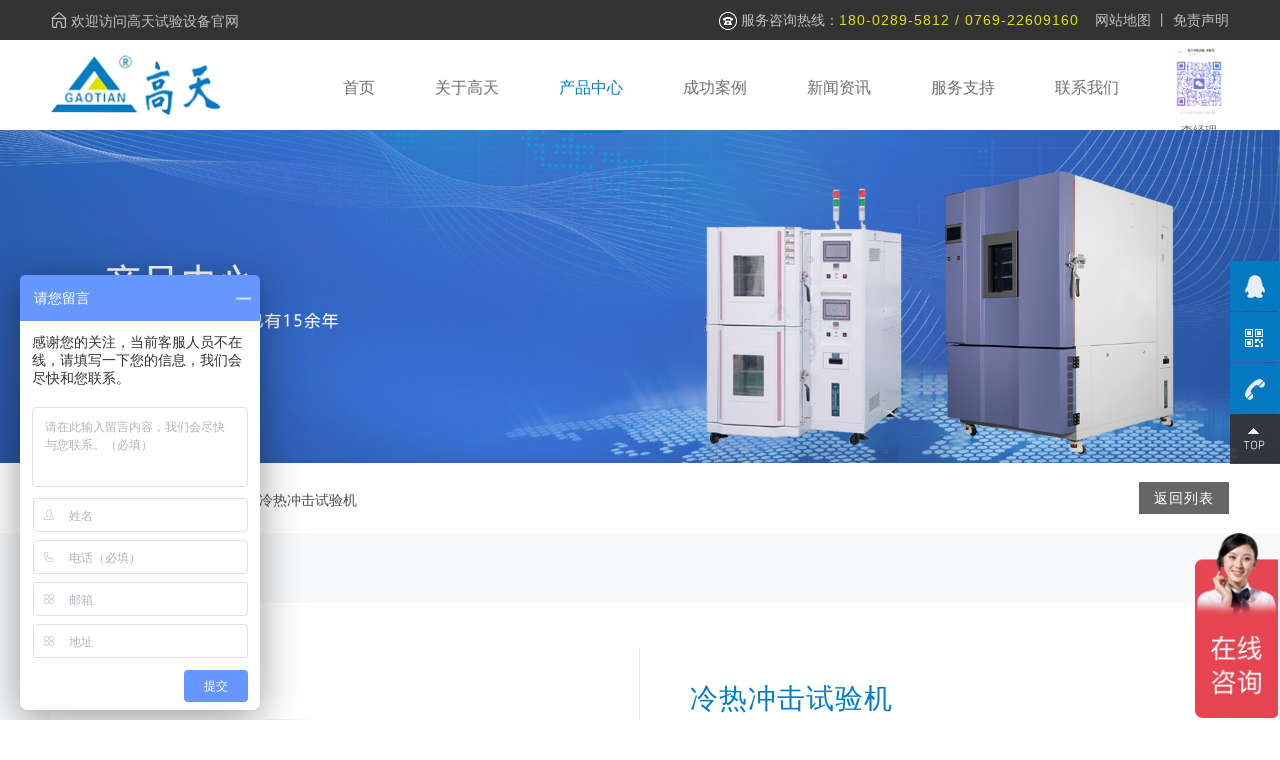

--- FILE ---
content_type: text/html; charset=utf-8
request_url: http://dggt17.com/dggt17_Product_8619879.html
body_size: 8179
content:
<!doctype html>
<html lang="zh">

<head>
    <meta charset="utf-8">
    <meta name="viewport" content="width=device-width,initial-scale=1,minimum-scale=1,maximum-scale=1,shrink-to-fit=no">
    <title>冷热冲击试验机 - 东莞市高天试验设备有限公司</title>
    <meta name="keywords" content="">
    <meta name="description" content="产品名称：冷热冲击试验箱产品型号：GT-TC-80Z本系列冷热冲击试验箱适用于电工电子产品，电子零部件的冷热交替冲击试验。适用标准：产品可满足CNS、MIL、IEC、JIS、GB/T2423.5-1995、GJB150.5-87等标准。控制方式利用低温及高温蓄冷热槽，依动作打开阀门，将低温及高温通过送风系统快速快速送到试验槽内，从而达到快速温度">
    <link rel="stylesheet" href="/themes/default/skin/css/reset.css">
    <link rel="stylesheet" href="https://at.alicdn.com/t/font_3299738_t6gtdttazb.css">
    <link rel="stylesheet" href="/themes/default/skin/css/common.css?v=20220424162307">
    <link rel="stylesheet" href="/themes/default/skin/css/style.css?v=20220528200824">
    <link rel="stylesheet" href="/themes/default/skin/css/responsive.css?v=20220528201017">
    <script src="/themes/default/skin/js/jquery.min.js"></script>
    <!--[if lt IE 9]>
      <script src="/themes/default/skin/js/html5shiv.js"></script>
      <script src="/themes/default/skin/js/respond.min.js"></script>
    <![endif]-->
</head>

<body>
    <!-- 头部 -->
    <div class="top">
        <div class="wp flex">
            <div class="slogan"><i class="iconfont icon-home"></i> 欢迎访问高天试验设备官网</div>
            <div class="info">
                <i class="ico-tel"></i> 服务咨询热线：<span>180-0289-5812 / 0769-22609160</span>
                &nbsp;&nbsp;
                <a href="/sitemap.xml" target="_blank">网站地图</a> 丨 <a href="/public/mzsm.html" rel="nofollow">免责声明</a>
            </div>
        </div>
    </div>
    <header class="header flex wp">
        <a href="/" class="logo flex-left">
            <img src="/uploads/image/20220406/1649225518416994.png" alt="高天试验设备">
        </a>
        <div class="head-right flex">
            <ul class="nav-list">
                <li >
                    <a href="/">首页</a>
                </li>
                
                <li >
                    <a href="/dggt17_Intro.html">关于高天</a>
                </li>
                
                <li class="on">
                    <a href="/dggt17_ProClass.html">产品中心</a>
                </li>
                
                <li >
                    <a href="/dggt17_SuccCase.html">成功案例</a>
                </li>
                
                <li >
                    <a href="/dggt17_Affiche.html">新闻资讯</a>
                </li>
                
                <li >
                    <a href="/dggt17_Service.html">服务支持</a>
                </li>
                
                <li >
                    <a href="/dggt17_Contact.html">联系我们</a>
                </li>
                
            </ul>
            <div class="head-qr">
                <img src="/uploads/image/20250801/1754016655667205.png" alt="联系李经理" width="60">
                <p>李经理</p>
            </div>
            <div class="navTrigger"><span></span><span></span><span></span></div>
        </div>
    </header>
    <!-- 手机端导航 -->
    <div class="wapNav">
        <ul>
            <li >
                <a href="/">首页</a>
            </li>
            
            <li >
                <a href="/dggt17_Intro.html">关于高天</a>
            </li>
            
            <li class="on">
                <a href="/dggt17_ProClass.html">产品中心</a>
            </li>
            
            <li >
                <a href="/dggt17_SuccCase.html">成功案例</a>
            </li>
            
            <li >
                <a href="/dggt17_Affiche.html">新闻资讯</a>
            </li>
            
            <li >
                <a href="/dggt17_Service.html">服务支持</a>
            </li>
            
            <li >
                <a href="/dggt17_Contact.html">联系我们</a>
            </li>
            
        </ul>
        <!-- <div class="wSearch">
            <form action="/search/"  method="get">
                <input type="text" class="sear_text" name="keyword" placeholder="输入五金产品关键词">
                <input type="submit" class="sear_btn" value="搜索 ">
            </form>
        </div> -->
        <!-- <div class="menu"><a href="tel:400-067-1106"><i class="iconfont icon-tell"></i>全国热线</a><a href="https://wpa.qq.com/msgrd?v=3&uin=8888&site=qq&menu=yes"><i class="iconfont icon-qq"></i>QQ咨询</a></div> -->
    </div>


<div class="page-banner">
    <div class="pic">
        <img src="/uploads/image/20220406/1649224931722406.jpg" alt="产品中心">
    </div>
</div>

<div class="cate-bar" style="background: #fff;">
    <div class="wp flex">
        <div class="mbx">
            <i class="iconfont icon-home_fill_light"></i> 您的位置：<a href="/">首页</a> > <a href="/dggt17_ProClass.html">产品中心</a> > <a href="/dggt17_Category_2053548_1.html">冷热冲击试验机</a>
        </div>
        <div class="cate-list flex-left">
            <a href="/dggt17_Category_2053548_1.html"><span>返回列表</span></a>
        </div>
    </div>
</div>

<link rel="stylesheet" href="/themes/default/skin/css/baguettebox.min.css">
<div class="detail-wrap">
    <section class="proshow-box clearfix wp">
        <div class="gallery fl">
            <ul class="swiper-wrapper">
                
                <li class="swiper-slide">
                    <a class="pic" href="/uploads/202008/5f477d750e7e8.jpg">
                        <img src="/uploads/202008/5f477d750e7e8.jpg">
                    </a>
                </li>
                
            </ul>
            <!-- Add Pagination -->
            <div class="swiper-pagination page-swp"></div>
        </div>
        <!--简介 -->
        <div class="proshow-font fr">
            <h1 class="title">冷热冲击试验机</h1>
            <div class="font">
                简介：产品名称：冷热冲击试验箱产品型号：GT-TC-80Z本系列冷热冲击试验箱适用于电工电子产品，电子零部件的冷热交替冲击试验。适用标准：产品可满足CNS、MIL、IEC、JIS、GB/T2423.5-1995、GJB150.5-87等标准。控制方式利用低温及高温蓄冷热槽，依动作打开阀门，将低温及高温通过送风系统快速快速送到试验槽内，从而达到快速温度
            </div>
            <div class="btn">
                <a href="https://wpa.qq.com/msgrd?v=3&uin=888888&site=qq&menu=yes" target="_blank" rel="nofollow">了解详情</a>
                <a href="https://wpa.qq.com/msgrd?v=3&uin=888888&site=qq&menu=yes" target="_blank" rel="nofollow">立即咨询</a>
            </div>
        </div>
    </section>
    <section class="proshow-con wp">
        <h4 class="protit"><span>产品概述</span></h4>
        <div class="main">
            <p>产品名称：冷热冲击试验机<span style="white-space: pre;"></span></p><p>产品型号：GT-TC-80Z</p><p>本系列冷热冲击试验机适用于电工电子产品，电子零部件的冷热交替冲击试验。</p><p>适用标准：产品可满足CNS、MIL、IEC、JIS、GB/T2423.5-1995、GJB150.5-87等标准。</p><p><br/></p><p><strong>控制方式</strong></p><p>利用低温及高温蓄冷热槽，依动作打开阀门，将低温及高温通过送风系统快速快速送到试验槽内，从而达到快速温度冲击效果,平衡调温控制系统（BTC）+ 特殊设计之送风循环系统,以P.I.D.方式控制SSR，使系统之加热量等于热损耗量，故能长期稳定的使用。</p><p><br/></p><p><strong>技术参数</strong><br/></p><table width="100%"><colgroup><col width="248" style="width: 248px;"/><col width="488" style="width: 488px;"/></colgroup><tbody><tr class="firstRow" style="height: 33px;"><td rowspan="2" width="248" style="border-color: rgb(0, 0, 0); text-align: center; border-width: 1px; border-style: solid;">温度冲击范围</td><td width="488" style="border-color: rgb(0, 0, 0); text-align: center; border-width: 1px; border-style: solid;">高温60℃～+150℃</td></tr><tr style="height: 33px;"><td width="488" style="border-color: rgb(0, 0, 0); text-align: center; border-width: 1px; border-style: solid;">低温-40℃～-10℃</td></tr><tr style="height: 33px;"><td width="248" style="border-color: rgb(0, 0, 0); text-align: center; border-width: 1px; border-style: solid;">预热温度范围</td><td width="488" style="border-color: rgb(0, 0, 0); text-align: center; border-width: 1px; border-style: solid;">＋60℃ ～ ＋180℃</td></tr><tr style="height: 33px;"><td width="248" style="border-color: rgb(0, 0, 0); text-align: center; border-width: 1px; border-style: solid;">高温槽升温时间</td><td width="488" style="border-color: rgb(0, 0, 0); text-align: center; border-width: 1px; border-style: solid;">RT（室温）～&nbsp;&nbsp;＋180℃≤40min（室温在＋10～＋30℃时）</td></tr><tr style="height: 33px;"><td width="248" style="border-color: rgb(0, 0, 0); text-align: center; border-width: 1px; border-style: solid;">预冷温度范围</td><td width="488" style="border-color: rgb(0, 0, 0); text-align: center; border-width: 1px; border-style: solid;">－10℃～－55℃</td></tr><tr style="height: 33px;"><td width="248" style="border-color: rgb(0, 0, 0); text-align: center; border-width: 1px; border-style: solid;">低温槽降温时间</td><td width="488" style="border-color: rgb(0, 0, 0); text-align: center; border-width: 1px; border-style: solid;">RT（室温）～ -55℃≤35min（室温在＋10-- ＋30℃时）</td></tr><tr style="height: 33px;"><td width="248" style="border-color: rgb(0, 0, 0); text-align: center; border-width: 1px; border-style: solid;">温度波动度</td><td width="488" style="border-color: rgb(0, 0, 0); text-align: center; border-width: 1px; border-style: solid;">±1.0℃</td></tr><tr style="height: 33px;"><td width="248" style="border-color: rgb(0, 0, 0); text-align: center; border-width: 1px; border-style: solid;">温度均匀度</td><td width="488" style="border-color: rgb(0, 0, 0); text-align: center; border-width: 1px; border-style: solid;">±2.0℃</td></tr><tr style="height: 33px;"><td width="248" style="border-color: rgb(0, 0, 0); text-align: center; border-width: 1px; border-style: solid;">转换时间</td><td width="488" style="border-color: rgb(0, 0, 0); text-align: center; border-width: 1px; border-style: solid;">≤8S</td></tr><tr style="height: 33px;"><td width="248" style="border-color: rgb(0, 0, 0); text-align: center; border-width: 1px; border-style: solid;">冲击归复稳定时间</td><td width="488" style="border-color: rgb(0, 0, 0); text-align: center; border-width: 1px; border-style: solid;">－40-- ＋150℃为5min内.</td></tr></tbody></table><p><br/></p><p><strong>产品结构</strong></p><table width="100%"><colgroup><col width="248" style="width: 248px;"/><col width="488" style="width: 488px;"/></colgroup><tbody><tr class="firstRow" style="height: 33px;"><td width="248" style="border-color: rgb(0, 0, 0); text-align: center; border-width: 1px; border-style: solid;">内部尺寸</td><td width="488" style="border-color: rgb(0, 0, 0); text-align: center; border-width: 1px; border-style: solid;">W500×H400×D400 mm</td></tr><tr style="height: 33px;"><td width="248" style="border-color: rgb(0, 0, 0); text-align: center; border-width: 1px; border-style: solid;">内箱材质</td><td width="488" style="border-color: rgb(0, 0, 0); text-align: center; border-width: 1px; border-style: solid;">雾面不锈钢板（SUS#304）</td></tr><tr style="height: 33px;"><td width="248" style="border-color: rgb(0, 0, 0); text-align: center; border-width: 1px; border-style: solid;">外箱材质</td><td width="488" style="border-color: rgb(0, 0, 0); text-align: center; border-width: 1px; border-style: solid;">钢板烤漆或304不锈钢</td></tr><tr style="height: 33px;"><td rowspan="2" width="248" style="border-color: rgb(0, 0, 0); text-align: center; border-width: 1px; border-style: solid;">保温材质</td><td width="488" style="border-color: rgb(0, 0, 0); text-align: center; border-width: 1px; border-style: solid;">a.高温槽：硅酸铝保温棉.</td></tr><tr style="height: 33px;"><td width="488" style="border-color: rgb(0, 0, 0); text-align: center; border-width: 1px; border-style: solid;">b.低温槽：高密度PU发泡.</td></tr><tr style="height: 33px;"><td rowspan="4" width="248" style="border-color: rgb(0, 0, 0); text-align: center; border-width: 1px; border-style: solid;">箱门</td><td width="488" style="border-color: rgb(0, 0, 0); text-align: center; border-width: 1px; border-style: solid;">上、中、下箱单片门,左开.</td></tr><tr style="height: 33px;"><td width="488" style="border-color: rgb(0, 0, 0); text-align: center; border-width: 1px; border-style: solid;">a.嵌入式平面把手.</td></tr><tr style="height: 33px;"><td width="488" style="border-color: rgb(0, 0, 0); text-align: center; border-width: 1px; border-style: solid;">b.后钮:SUS#304.</td></tr><tr style="height: 33px;"><td width="488" style="border-color: rgb(0, 0, 0); text-align: center; border-width: 1px; border-style: solid;">c.硅胶发泡胶条.</td></tr><tr style="height: 33px;"><td rowspan="3" width="248" style="border-color: rgb(0, 0, 0); text-align: center; border-width: 1px; border-style: solid;">试料置放架</td><td width="488" style="border-color: rgb(0, 0, 0); text-align: center; border-width: 1px; border-style: solid;">a.中间测试室.</td></tr><tr style="height: 33px;"><td width="488" style="border-color: rgb(0, 0, 0); text-align: center; border-width: 1px; border-style: solid;">b.承重不大于5KG.</td></tr><tr style="height: 33px;"><td width="488" style="border-color: rgb(0, 0, 0); text-align: center; border-width: 1px; border-style: solid;">c.不锈钢SUS#304内箱.</td></tr><tr style="height: 33px;"><td rowspan="3" width="248" style="border-color: rgb(0, 0, 0); text-align: center; border-width: 1px; border-style: solid;">加热系统</td><td width="488" style="border-color: rgb(0, 0, 0); text-align: center; border-width: 1px; border-style: solid;">鳍片式散热管形不锈钢电热器.</td></tr><tr style="height: 33px;"><td width="488" style="border-color: rgb(0, 0, 0); text-align: center; border-width: 1px; border-style: solid;">1.高温槽&nbsp;&nbsp;9 KW.</td></tr><tr style="height: 33px;"><td width="488" style="border-color: rgb(0, 0, 0); text-align: center; border-width: 1px; border-style: solid;">2.低温槽&nbsp;&nbsp;6 KW.</td></tr><tr style="height: 33px;"><td rowspan="4" width="248" style="border-color: rgb(0, 0, 0); text-align: center; border-width: 1px; border-style: solid;">运风循环系统</td><td width="488" style="border-color: rgb(0, 0, 0); text-align: center; border-width: 1px; border-style: solid;">1.马达.</td></tr><tr style="height: 33px;"><td width="488" style="border-color: rgb(0, 0, 0); text-align: center; border-width: 1px; border-style: solid;">2.不锈钢加长轴心.</td></tr><tr style="height: 33px;"><td width="488" style="border-color: rgb(0, 0, 0); text-align: center; border-width: 1px; border-style: solid;">3.多翼式扇叶（SIROCCO FAN）</td></tr><tr style="height: 33px;"><td width="488" style="border-color: rgb(0, 0, 0); text-align: center; border-width: 1px; border-style: solid;">4.特殊设计之风扇强制送风循环系统.</td></tr></tbody></table><p>&nbsp; &nbsp; &nbsp; &nbsp; &nbsp; &nbsp; &nbsp; &nbsp; &nbsp; &nbsp; &nbsp; &nbsp; &nbsp; &nbsp; &nbsp; &nbsp; &nbsp; &nbsp; &nbsp; &nbsp; &nbsp; &nbsp; &nbsp; &nbsp; &nbsp; &nbsp; &nbsp; &nbsp; &nbsp; &nbsp; &nbsp; &nbsp; &nbsp; &nbsp; &nbsp; &nbsp; &nbsp; &nbsp; &nbsp; &nbsp; &nbsp; &nbsp; &nbsp; &nbsp; &nbsp; &nbsp; &nbsp; &nbsp; &nbsp; &nbsp; &nbsp; &nbsp; &nbsp; &nbsp; &nbsp; &nbsp; &nbsp; &nbsp; &nbsp; &nbsp; &nbsp; &nbsp; &nbsp; &nbsp; &nbsp; &nbsp; &nbsp; &nbsp; &nbsp; &nbsp; &nbsp; &nbsp; &nbsp; &nbsp; &nbsp; &nbsp; &nbsp; &nbsp; &nbsp; &nbsp; &nbsp; &nbsp; &nbsp; &nbsp; &nbsp; &nbsp; &nbsp; &nbsp; &nbsp; &nbsp; &nbsp; &nbsp; &nbsp; &nbsp; &nbsp; &nbsp; &nbsp; &nbsp; &nbsp; &nbsp; &nbsp; &nbsp; &nbsp; &nbsp; &nbsp; &nbsp; &nbsp; &nbsp; &nbsp; &nbsp; &nbsp; &nbsp; &nbsp; &nbsp; &nbsp; &nbsp;&nbsp;</p><p><strong>冷冻系统&nbsp;</strong>&nbsp;&nbsp; &nbsp; &nbsp; &nbsp; &nbsp; &nbsp; &nbsp; &nbsp; &nbsp; &nbsp; &nbsp; &nbsp; &nbsp; &nbsp; &nbsp; &nbsp; &nbsp; &nbsp; &nbsp; &nbsp; &nbsp; &nbsp; &nbsp; &nbsp; &nbsp; &nbsp; &nbsp; &nbsp; &nbsp; &nbsp; &nbsp; &nbsp; &nbsp; &nbsp; &nbsp; &nbsp; &nbsp; &nbsp; &nbsp; &nbsp; &nbsp; &nbsp; &nbsp; &nbsp; &nbsp; &nbsp; &nbsp; &nbsp; &nbsp; &nbsp; &nbsp; &nbsp; &nbsp; &nbsp; &nbsp; &nbsp; &nbsp;&nbsp;<br/></p><p>采用多段自动负载容量调整技术，更高效，更节能。</p><p><br/></p><p><br/></p><table width="100%"><colgroup><col width="248" style="width: 248px;"/><col width="552" style="width: 552px;"/></colgroup><tbody><tr class="firstRow" style="height: 33px;"><td width="248" style="border-color: rgb(0, 0, 0); text-align: center; border-width: 1px; border-style: solid;">压&nbsp;&nbsp;&nbsp;&nbsp;缩&nbsp;&nbsp;&nbsp;&nbsp;机</td><td width="552" style="border-color: rgb(0, 0, 0); text-align: center; border-width: 1px; border-style: solid;">法国泰康全封闭式压缩机</td></tr><tr style="height: 33px;"><td width="248" style="border-color: rgb(0, 0, 0); text-align: center; border-width: 1px; border-style: solid;">冷&nbsp;&nbsp;&nbsp;&nbsp;凝&nbsp;&nbsp;&nbsp;&nbsp;器</td><td width="552" style="border-color: rgb(0, 0, 0); text-align: center; border-width: 1px; border-style: solid;">风冷式冷凝器</td></tr><tr style="height: 33px;"><td width="248" style="border-color: rgb(0, 0, 0); text-align: center; border-width: 1px; border-style: solid;">蒸&nbsp;&nbsp;&nbsp;&nbsp;发&nbsp;&nbsp;&nbsp;&nbsp;器</td><td width="552" style="border-color: rgb(0, 0, 0); text-align: center; border-width: 1px; border-style: solid;">鳍片式多段自动负载容量调整</td></tr><tr style="height: 33px;"><td width="248" style="border-color: rgb(0, 0, 0); text-align: center; border-width: 1px; border-style: solid;">膨&nbsp;&nbsp;&nbsp;&nbsp;胀&nbsp;&nbsp;&nbsp;&nbsp;阀</td><td width="552" style="border-color: rgb(0, 0, 0); text-align: center; border-width: 1px; border-style: solid;">丹麦丹佛斯进口组件</td></tr><tr style="height: 33px;"><td width="248" style="border-color: rgb(0, 0, 0); text-align: center; border-width: 1px; border-style: solid;">冷&nbsp;&nbsp;&nbsp;&nbsp;&nbsp;&nbsp;&nbsp;&nbsp;&nbsp;&nbsp;媒</td><td width="552" style="border-color: rgb(0, 0, 0); text-align: center; border-width: 1px; border-style: solid;">美国进口最新环保冷媒R404A</td></tr><tr style="height: 33px;"><td width="248" style="border-color: rgb(0, 0, 0); text-align: center; border-width: 1px; border-style: solid;">制 冷 辅 助 件</td><td width="552" style="border-color: rgb(0, 0, 0); text-align: center; border-width: 1px; border-style: solid;">干燥剂（丹麦）, 油分离器（美国）, 冷媒视窗（丹麦），电磁阀（日本），过滤器（日本），压力控制器（韩国），截止阀（意大利）等制冷配件均采用进口件</td></tr></tbody></table><p><br/></p><p><strong>保护装置</strong></p><p>· 过零点闸流体功率控制器</p><p>·&nbsp;加热空焚保护开关</p><p>·&nbsp;压缩机超压保护开关</p><p>·&nbsp;压缩机过载过流保护开关</p><p>·&nbsp;缺相保护开关</p><p>·&nbsp;无熔丝过载保护器</p><p>·&nbsp;加热快速保险</p><p><br/></p><p><strong>主控制器</strong></p><p>自主研发控制器，中英文7寸显示屏，高对比附可调背光功能之大型LCD液晶显示控制器。</p><p>1. 控制器规格:a.精度:温度±0.1℃＋1digit.</p><p>b.分辨率:温度±0.1.</p><p>c.具有上下限待机及警报功能.</p><p>d.温度入力信号&nbsp; T型.</p><p>e.P.I.D控制参数设定,P.I.D自动演算。</p><p><br/></p><p>2.画面显示功能:a.采画面对谈式,无须按键输入, 屏幕直接触摸选项.</p><p>b.温度设定（SV）与实际（PV）值直接显示.</p><p>c.显示故障状态及说明故障排除方法.</p><p>d.可显示目前执行程序号码,段次,剩余时间及循环次数.</p><p>e.温度程序设定值以图形曲线显示,具实时显示程序曲线执行功能.</p><p>f.具单独程序编辑画面,可输入温度,时间及循环次数.</p><p>g.屏幕可作背光调整.</p><p>h.屏幕显示保护功能可作定时，TIMER或手动关闭设定.</p><p><br/></p><p>3.程序容量及控制功能: a.可使用的程序组:最大96个PATTEN(即96个试验规范可设定).</p><p>b.可重复执行命令:每一个命令可达999次.</p><p>c.SEGMENTS时间设定0--99Hour59Min.</p><p>e.具有断电程序记忆,复电后自动启动并继续执行程序功能.</p><p>f.程序执行时可实时显示图形曲线.</p><p>g.具有预约启动及关机功能.</p><p>h.具有日期,时间调整功能.</p><p><br/></p><p><strong>主要组件</strong></p><p>○ 交流接触器：法国</p><p>○&nbsp;<span style="white-space: pre;"></span>热继电器：台湾</p><p>○&nbsp;<span style="white-space: pre;"></span>交流继电器：法国&nbsp;</p><p>○&nbsp;<span style="white-space: pre;"></span>时间继电器：台湾&nbsp; &nbsp;</p><p>○&nbsp;<span style="white-space: pre;"></span>控制器：自主研发&nbsp; &nbsp; &nbsp;&nbsp;</p><p>○&nbsp;<span style="white-space: pre;"></span>超温保护器：台湾</p><p>○&nbsp;<span style="white-space: pre;"></span>电源总开关：台湾</p><p>○&nbsp;<span style="white-space: pre;"></span>固态继电器：台湾&nbsp; &nbsp; &nbsp; &nbsp; &nbsp; &nbsp; &nbsp; &nbsp;</p><p>○&nbsp;按钮开关：台湾&nbsp; &nbsp; &nbsp; &nbsp; &nbsp; &nbsp; &nbsp;&nbsp;</p><p><strong>○&nbsp;<span style="white-space: pre;"></span>干烧保护器：意大利</strong></p><p><br/></p><p><strong>补充说明</strong><br/></p><p>使&nbsp; 用&nbsp; 电&nbsp; 压 ：AC3￠5W 380V 50/60HZ. 总功率24KW</p><p>电压变动充许值 : 定格电压的±10%.</p><p>使&nbsp; 用&nbsp; 环&nbsp; 境 ： 允许使用环境 : 0 ~ 30℃</p><p>性能保证环境 : 5 ~ 25℃</p><p>自然排水口:间接排水管 : VP30&nbsp; 1根</p><p>排水管中途不得有凸起，房屋地面不得有极端的倾斜；排水管由本公司提供，请提供排水口（￠20㎜）；仪器周围60CM内不可放置其他物品。</p><p><br/></p><p><strong>冷热冲击试验箱基本配置表</strong></p><p><br/></p><table width="100%"><colgroup><col width="248" style="width: 186pt;"/><col width="552" style="width: 414pt;"/><col width="150" style="width: 112.5pt;"/></colgroup><tbody><tr class="firstRow" style="height: 25pt;"><td class="et2" width="186" style="border-color: rgb(0, 0, 0); text-align: center; border-width: 1px; border-style: solid;">名称</td><td class="et2" width="414" style="border-color: rgb(0, 0, 0); text-align: center; border-width: 1px; border-style: solid;">品牌</td><td class="et2" width="112" style="border-color: rgb(0, 0, 0); text-align: center; border-width: 1px; border-style: solid;">产地</td></tr><tr style="height: 25pt;"><td class="et2" width="186" style="border-color: rgb(0, 0, 0); text-align: center; border-width: 1px; border-style: solid;">温度控制器</td><td class="et2" width="414" style="border-color: rgb(0, 0, 0); text-align: center; border-width: 1px; border-style: solid;">U-700</td><td class="et2" width="112" style="border-color: rgb(0, 0, 0); text-align: center; border-width: 1px; border-style: solid;">自主研发</td></tr><tr style="height: 25pt;"><td class="et2" width="186" style="border-color: rgb(0, 0, 0); text-align: center; border-width: 1px; border-style: solid;">交流接触器</td><td class="et2" width="414" style="border-color: rgb(0, 0, 0); text-align: center; border-width: 1px; border-style: solid;">施耐德</td><td class="et2" width="112" style="border-color: rgb(0, 0, 0); text-align: center; border-width: 1px; border-style: solid;">法国</td></tr><tr style="height: 25pt;"><td class="et2" width="186" style="border-color: rgb(0, 0, 0); text-align: center; border-width: 1px; border-style: solid;">热继电器</td><td class="et2" width="414" style="border-color: rgb(0, 0, 0); text-align: center; border-width: 1px; border-style: solid;">施耐德</td><td class="et2" width="112" style="border-color: rgb(0, 0, 0); text-align: center; border-width: 1px; border-style: solid;">法国</td></tr><tr style="height: 25pt;"><td class="et2" width="186" style="border-color: rgb(0, 0, 0); text-align: center; border-width: 1px; border-style: solid;">固态继电器</td><td class="et2" width="414" style="border-color: rgb(0, 0, 0); text-align: center; border-width: 1px; border-style: solid;">美格尔</td><td class="et2" width="112" style="border-color: rgb(0, 0, 0); text-align: center; border-width: 1px; border-style: solid;">中国</td></tr><tr style="height: 25pt;"><td class="et2" width="186" style="border-color: rgb(0, 0, 0); text-align: center; border-width: 1px; border-style: solid;">中间继电器</td><td class="et2" width="414" style="border-color: rgb(0, 0, 0); text-align: center; border-width: 1px; border-style: solid;">欧姆龙</td><td class="et2" width="112" style="border-color: rgb(0, 0, 0); text-align: center; border-width: 1px; border-style: solid;">日本</td></tr><tr style="height: 25pt;"><td class="et2" width="186" style="border-color: rgb(0, 0, 0); text-align: center; border-width: 1px; border-style: solid;">传感器</td><td class="et2" width="414" style="border-color: rgb(0, 0, 0); text-align: center; border-width: 1px; border-style: solid;">敏扬</td><td class="et2" width="112" style="border-color: rgb(0, 0, 0); text-align: center; border-width: 1px; border-style: solid;">台湾</td></tr><tr style="height: 25pt;"><td class="et2" width="186" style="border-color: rgb(0, 0, 0); text-align: center; border-width: 1px; border-style: solid;">加热管</td><td class="et2" width="414" style="border-color: rgb(0, 0, 0); text-align: center; border-width: 1px; border-style: solid;">台德</td><td class="et2" width="112" style="border-color: rgb(0, 0, 0); text-align: center; border-width: 1px; border-style: solid;">台制</td></tr><tr style="height: 25pt;"><td class="et2" width="186" style="border-color: rgb(0, 0, 0); text-align: center; border-width: 1px; border-style: solid;">时间继电器</td><td class="et2" width="414" style="border-color: rgb(0, 0, 0); text-align: center; border-width: 1px; border-style: solid;">欧姆龙</td><td class="et2" width="112" style="border-color: rgb(0, 0, 0); text-align: center; border-width: 1px; border-style: solid;">日本</td></tr><tr style="height: 25pt;"><td class="et2" width="186" style="border-color: rgb(0, 0, 0); text-align: center; border-width: 1px; border-style: solid;">欠逆相继电器</td><td class="et2" width="414" style="border-color: rgb(0, 0, 0); text-align: center; border-width: 1px; border-style: solid;">安良</td><td class="et2" width="112" style="border-color: rgb(0, 0, 0); text-align: center; border-width: 1px; border-style: solid;">台湾</td></tr><tr style="height: 25pt;"><td class="et2" width="186" style="border-color: rgb(0, 0, 0); text-align: center; border-width: 1px; border-style: solid;">高压开关</td><td class="et2" width="414" style="border-color: rgb(0, 0, 0); text-align: center; border-width: 1px; border-style: solid;">丹弗斯</td><td class="et2" width="112" style="border-color: rgb(0, 0, 0); text-align: center; border-width: 1px; border-style: solid;">丹麦</td></tr><tr style="height: 25pt;"><td class="et2" width="186" style="border-color: rgb(0, 0, 0); text-align: center; border-width: 1px; border-style: solid;">电磁阀</td><td class="et2" width="414" style="border-color: rgb(0, 0, 0); text-align: center; border-width: 1px; border-style: solid;">丹弗斯</td><td class="et2" width="112" style="border-color: rgb(0, 0, 0); text-align: center; border-width: 1px; border-style: solid;">丹麦</td></tr><tr style="height: 25pt;"><td class="et2" width="186" style="border-color: rgb(0, 0, 0); text-align: center; border-width: 1px; border-style: solid;">无熔丝开关</td><td class="et2" width="414" style="border-color: rgb(0, 0, 0); text-align: center; border-width: 1px; border-style: solid;">士林</td><td class="et2" width="112" style="border-color: rgb(0, 0, 0); text-align: center; border-width: 1px; border-style: solid;">台湾</td></tr><tr style="height: 25pt;"><td class="et2" width="186" style="border-color: rgb(0, 0, 0); text-align: center; border-width: 1px; border-style: solid;">制冷剂</td><td class="et2" width="414" style="border-color: rgb(0, 0, 0); text-align: center; border-width: 1px; border-style: solid;">霍尼韦尔</td><td class="et2" width="112" style="border-color: rgb(0, 0, 0); text-align: center; border-width: 1px; border-style: solid;">美国</td></tr><tr style="height: 25pt;"><td class="et2" width="186" style="border-color: rgb(0, 0, 0); text-align: center; border-width: 1px; border-style: solid;">按钮开关</td><td class="et2" width="414" style="border-color: rgb(0, 0, 0); text-align: center; border-width: 1px; border-style: solid;">瑞达</td><td class="et2" width="112" style="border-color: rgb(0, 0, 0); text-align: center; border-width: 1px; border-style: solid;">台湾</td></tr><tr style="height: 25pt;"><td class="et2" width="186" style="border-color: rgb(0, 0, 0); text-align: center; border-width: 1px; border-style: solid;">冷冻油</td><td class="et2" width="414" style="border-color: rgb(0, 0, 0); text-align: center; border-width: 1px; border-style: solid;">冰熊</td><td class="et2" width="112" style="border-color: rgb(0, 0, 0); text-align: center; border-width: 1px; border-style: solid;">英国</td></tr><tr style="height: 25pt;"><td class="et2" width="186" style="border-color: rgb(0, 0, 0); text-align: center; border-width: 1px; border-style: solid;">液涨式气体开关</td><td class="et2" width="414" style="border-color: rgb(0, 0, 0); text-align: center; border-width: 1px; border-style: solid;">RAINBOW</td><td class="et2" width="112" style="border-color: rgb(0, 0, 0); text-align: center; border-width: 1px; border-style: solid;">韩国</td></tr><tr style="height: 25pt;"><td class="et2" width="186" style="border-color: rgb(0, 0, 0); text-align: center; border-width: 1px; border-style: solid;">蒸发压力调节阀</td><td class="et2" width="414" style="border-color: rgb(0, 0, 0); text-align: center; border-width: 1px; border-style: solid;">丹弗斯</td><td class="et2" width="112" style="border-color: rgb(0, 0, 0); text-align: center; border-width: 1px; border-style: solid;">丹麦</td></tr><tr style="height: 25pt;"><td class="et2" width="186" style="border-color: rgb(0, 0, 0); text-align: center; border-width: 1px; border-style: solid;">马达</td><td class="et2" width="414" style="border-color: rgb(0, 0, 0); text-align: center; border-width: 1px; border-style: solid;">翊正</td><td class="et2" width="112" style="border-color: rgb(0, 0, 0); text-align: center; border-width: 1px; border-style: solid;">台湾</td></tr><tr style="height: 25pt;"><td class="et2" width="186" style="border-color: rgb(0, 0, 0); text-align: center; border-width: 1px; border-style: solid;">压缩机</td><td class="et2" width="414" style="border-color: rgb(0, 0, 0); text-align: center; border-width: 1px; border-style: solid;">泰康</td><td class="et3" width="112" style="border-color: rgb(0, 0, 0); text-align: center; border-width: 1px; border-style: solid;">法国</td></tr><tr style="height: 25pt;"><td class="et2" width="186" style="border-color: rgb(0, 0, 0); text-align: center; border-width: 1px; border-style: solid;">板式换热器</td><td class="et2" width="414" style="border-color: rgb(0, 0, 0); text-align: center; border-width: 1px; border-style: solid;">哈雷</td><td class="et2" width="112" style="border-color: rgb(0, 0, 0); text-align: center; border-width: 1px; border-style: solid;">宁波</td></tr><tr style="height: 25pt;"><td class="et2" width="186" style="border-color: rgb(0, 0, 0); text-align: center; border-width: 1px; border-style: solid;">油分离器</td><td class="et2" width="414" style="border-color: rgb(0, 0, 0); text-align: center; border-width: 1px; border-style: solid;">爱默生</td><td class="et2" width="112" style="border-color: rgb(0, 0, 0); text-align: center; border-width: 1px; border-style: solid;">美国</td></tr><tr style="height: 25pt;"><td class="et2" width="186" style="border-color: rgb(0, 0, 0); text-align: center; border-width: 1px; border-style: solid;">冷凝器</td><td class="et2" width="414" style="border-color: rgb(0, 0, 0); text-align: center; border-width: 1px; border-style: solid;">金伟达</td><td class="et2" width="112" style="border-color: rgb(0, 0, 0); text-align: center; border-width: 1px; border-style: solid;">上海</td></tr><tr style="height: 25pt;"><td class="et2" width="186" style="border-color: rgb(0, 0, 0); text-align: center; border-width: 1px; border-style: solid;">蒸发器</td><td class="et2" width="414" style="border-color: rgb(0, 0, 0); text-align: center; border-width: 1px; border-style: solid;">金伟达</td><td class="et2" width="112" style="border-color: rgb(0, 0, 0); text-align: center; border-width: 1px; border-style: solid;">上海</td></tr><tr style="height: 25pt;"><td class="et2" width="186" style="border-color: rgb(0, 0, 0); text-align: center; border-width: 1px; border-style: solid;">干燥器</td><td class="et2" width="414" style="border-color: rgb(0, 0, 0); text-align: center; border-width: 1px; border-style: solid;">丹弗斯</td><td class="et2" width="112" style="border-color: rgb(0, 0, 0); text-align: center; border-width: 1px; border-style: solid;">丹麦</td></tr><tr style="height: 25pt;"><td class="et2" width="186" style="border-color: rgb(0, 0, 0); text-align: center; border-width: 1px; border-style: solid;">膨胀阀</td><td class="et2" width="414" style="border-color: rgb(0, 0, 0); text-align: center; border-width: 1px; border-style: solid;">丹弗斯</td><td class="et2" width="112" style="border-color: rgb(0, 0, 0); text-align: center; border-width: 1px; border-style: solid;">丹麦</td></tr><tr style="height: 25pt;"><td class="et2" width="186" style="border-color: rgb(0, 0, 0); text-align: center; border-width: 1px; border-style: solid;">风轮</td><td class="et2" width="414" style="border-color: rgb(0, 0, 0); text-align: center; border-width: 1px; border-style: solid;">建煜</td><td class="et2" width="112" style="border-color: rgb(0, 0, 0); text-align: center; border-width: 1px; border-style: solid;">台湾</td></tr></tbody></table><p><br/></p><p><br/></p><p><br/></p>
        </div>
    </section>
    <section class="proshow-xg wp">
        <div class="innner-title">
            <h3>相关推荐</h3>
        </div>
        <div class="swiper-container swiper-container-proxg">
            <div class="swiper-wrapper">
                
                <div class="swiper-slide">
                    <a href="/dggt17_ProClass_345.html" class="abox pic-scale">
                        <div class="pic oh">
                            <img src="/runtime/image/mw480_mh360_60011155a5ab0.jpg" alt="高低温冷热冲击试验机">
                        </div>
                        <h4 class="tit elp">高低温冷热冲击试验机</h4>
                    </a>
                </div>
                
                <div class="swiper-slide">
                    <a href="/dggt17_Product_8619879.html" class="abox pic-scale">
                        <div class="pic oh">
                            <img src="/runtime/image/mw480_mh360_5f477d750e7e8.jpg" alt="冷热冲击试验机">
                        </div>
                        <h4 class="tit elp">冷热冲击试验机</h4>
                    </a>
                </div>
                
                <div class="swiper-slide">
                    <a href="/dggt17_ProClass_343.html" class="abox pic-scale">
                        <div class="pic oh">
                            <img src="/runtime/image/mw480_mh360_61cd170f4e509.jpg" alt="27L吊篮式冷热冲击试验机（小型冲击试验机）">
                        </div>
                        <h4 class="tit elp">27L吊篮式冷热冲击试验机（小型冲击试验机）</h4>
                    </a>
                </div>
                
                <div class="swiper-slide">
                    <a href="/dggt17_ProClass_571.html" class="abox pic-scale">
                        <div class="pic oh">
                            <img src="/runtime/image/mw480_mh360_1760682949613200.jpg" alt="冷热冲击试验箱">
                        </div>
                        <h4 class="tit elp">冷热冲击试验箱</h4>
                    </a>
                </div>
                
                <div class="swiper-slide">
                    <a href="/dggt17_ProClass_346.html" class="abox pic-scale">
                        <div class="pic oh">
                            <img src="/runtime/image/mw480_mh360_5f477e5bb00d5.jpg" alt="两箱式冷热冲击试验机">
                        </div>
                        <h4 class="tit elp">两箱式冷热冲击试验机</h4>
                    </a>
                </div>
                
                <div class="swiper-slide">
                    <a href="/dggt17_ProClass_342.html" class="abox pic-scale">
                        <div class="pic oh">
                            <img src="/runtime/image/mw480_mh360_6113a6fecb79c.jpg" alt="吊篮式冷热冲击试验机">
                        </div>
                        <h4 class="tit elp">吊篮式冷热冲击试验机</h4>
                    </a>
                </div>
                
            </div>
            <div class="swiper-pagination"></div>
            <div class="swp-next"><i class="iconfont icon-xialajiantouxiao"></i></div>
            <div class="swp-prev"><i class="iconfont icon-xialajiantouxiao"></i></div>
        </div>
    </section>
</div>

<script type="text/javascript" src="/themes/default/skin/js/baguettebox.min.js"></script>
<script type="text/javascript">
$(function() {
    baguetteBox.run('.gallery');
});
</script>
<!-- 尾部 -->
<div class="footer">
    <div class="wp">
        <div class="foot-top flex">
            <div class="foot-nav flex-left">
                <div class="item">
                    <h4>产品中心</h4>
                    <ul>
                        
                        <li><a href="/dggt17_Category_420385_1.html">恒温恒湿试验箱</a></li>
                        
                        <li><a href="/dggt17_Category_2053548_1.html">冷热冲击试验机</a></li>
                        
                        <li><a href="/dggt17_Category_2053547_1.html">冷热冲击试验箱</a></li>
                        
                        <li><a href="/dggt17_Category_2053564_1.html">恒温恒湿试验机</a></li>
                        
                        <li><a href="/dggt17_Category_2053511_1.html">温度冲击试验箱</a></li>
                        
                        <li><a href="/dggt17_Category_2053512_1.html">快速温变试验箱</a></li>
                        
                        <li><a href="/dggt17_Category_2053513_1.html">温湿度试验箱</a></li>
                        
                    </ul>
                </div>
                <div class="item">
                    <h4>客户案例</h4>
                    <ul>
                        
                        <li><a href="/xuexiaoxueyuan.html">高校科研单位</a></li>
                        
                        <li><a href="/qipeihangye.html">汽配行业</a></li>
                        
                        <li><a href="/ledguangdianhangye.html">LED光电行业</a></li>
                        
                        <li><a href="/shexiangtouhangye.html">摄像头行业</a></li>
                        
                        <li><a href="/baozhuangyinshuahangye.html">包装印刷行业</a></li>
                        
                        <li><a href="/yiliaohangye.html">医疗行业</a></li>
                        
                    </ul>
                </div>
                <div class="item">
                    <h4>服务支持</h4>
                    <ul>
                        
                        <li><a href="/fuwuzhichi.html#fwzc">服务政策</a></li>
                        
                        <li><a href="/fuwuzhichi.html#shfw">售后服务</a></li>
                        
                        <li><a href="/dggt17_Files.html">下载中心</a></li>
                        
                        <li><a href="/changjianwenti.html">常见问题</a></li>
                        
                    </ul>
                </div>
                <div class="item">
                    <h4>新闻中心</h4>
                    <ul>
                        
                        <li><a href="/hangyezixun.html">行业资讯</a></li>
                        
                        <li><a href="/gongsixinwen.html">公司新闻</a></li>
                        
                        <li><a href="/zhishibaike.html">知识百科</a></li>
                        
                    </ul>
                </div>
                <div class="item">
                    <h4>关于我们</h4>
                    <ul>
                        
                        <li><a href="/dggt17_Intro.html#gsjj">公司简介</a></li>
                        
                        <li><a href="/dggt17_Intro.html#qywh">企业文化</a></li>
                        
                        <li><a href="/dggt17_Intro.html#fzlc">发展历程</a></li>
                        
                        <li><a href="/dggt17_Intro.html#zzry">资质荣誉</a></li>
                        
                        <li><a href="/dggt17_Intro.html#schj">生产环境</a></li>
                        
                        <li><a href="/dggt17_Intro.html#hzhb">合作伙伴</a></li>
                        
                    </ul>
                </div>
            </div>
            <div class="foot-qr">
                <img src="/uploads/image/20250801/1754016655667205.png" alt="扫描添加微信咨询" width="190">
                <p><span>扫描添加</span>微信咨询</p>
            </div>
            <div class="foot-contact">
                <div class="tel font-en">
                    180-0289-5812
                </div>
                <div class="des">
                    电话：0769-22609160<br>
                    传真：0755-23222987<br>
                    邮箱：gt5117@126.com<br>
                    地址：东莞市东城区桑园社区狮环路15号
                </div>
            </div>
        </div>
    </div>
    <div class="copyright">
        <div class="wp flex">
            <div class="cp">Copyright © 2022 东莞市高天试验设备有限公司 版权所有&nbsp;&nbsp;<a href="https://beian.miit.gov.cn/" target="_blank" rel="nofollow">粤ICP备07003812号</a>&nbsp;&nbsp;<img src="/themes/default/skin/images/icp.png" alt="公网安备"> <a href="http://www.beian.gov.cn/portal/registerSystemInfo?recordcode=44190002002532" target="_blank" rel="nofollow">粤公网安备 44190002002532号</a>&nbsp;&nbsp;<a href="https://www.szxswl.cn/" target="_blank">技术支持：线尚网络</a></div>
            <div class="r"><a href="/public/mzsm.html" rel="nofollow">免责声明</a>&nbsp;&nbsp;&nbsp;<a href="/sitemap.xml" target="_blank">网站地图</a></div>
        </div>
        
    </div>
</div>

<!-- PC -->
<div class="sz-kefu">
    <ul>
        <li class="qq">
            <div class="sidebox">
                <h5>在线咨询<i class="close"><img src="/themes/default/skin/images/common/kclose.png"></i></h5>
                <a target="_blank" href="https://wpa.qq.com/msgrd?v=3&uin=&site=qq&menu=yes" rel="nofollow">在线咨询</a>
            </div>
        </li>
        <li class="kf1">
            <a href="javascript:void(0);">
                <div class="sidebox"><img class="kImg" src="/themes/default/skin/images/common/kf_1.png"></div>
            </a>
        </li>
        <li class="kf2"><a href="javascript:void(0);">
                <div class="sidebox"><img class="kImg" src="/themes/default/skin/images/common/kf_2.png">
                    <div class="kf_wx" style="display: none;"><img width="110" height="110" src="/uploads/image/20250801/1754016655667205.png">
                        <p>扫描添加微信咨询</p>
                    </div>
                </div>
            </a>
        </li>
        <li class="kf3"><a href="javascript:void(0);">
                <div class="sidebox sidebox3" style="width: 50px;"><img class="kImg" src="/themes/default/skin/images/common/kf_3.png">180-0289-5812</div>
            </a>
        </li>
        <li class="kf4"><a href="javascript:goTop();" class="sidetop"><img class="kImg" src="/themes/default/skin/images/common/kf_4.png"></a></li>
    </ul>
</div>

<!-- WAP -->
<div class="menu-footer mshow" id="menu-footer">
    <a href="/">
        <i class="iconfont icon-home"></i>网站首页
    </a>
    <a href="tel:180-0289-5812">
        <i class="iconfont icon-dianhua"></i>电话咨询
    </a>
</div>

<!-- 全站js -->
<script src="/themes/default/skin/js/plugin.js"></script>
<script src="/themes/default/skin/js/page.js?v=20220424162938"></script>
<!-- 第三方统计 -->
<!-- 数字滚动 -->
<script src="/themes/default/skin/js/waypoints.min.js"></script>
<script src="/themes/default/skin/js/jquery.counterup.min.js"></script>
<script>
jQuery(document).ready(function($) {
    $('.counter').counterUp({
        delay: 10,
        time: 1000
    });
});
</script>
<!-- 第三方统计代码 -->
<script> var _hmt = _hmt || []; (function() { var hm = document.createElement("script"); hm.src = "https://hm.baidu.com/hm.js?9b195c98b0a20a9e3802f0ee87914423"; var s = document.getElementsByTagName("script")[0]; s.parentNode.insertBefore(hm, s); })(); </script>
</body>

</html>

--- FILE ---
content_type: text/css
request_url: http://dggt17.com/themes/default/skin/css/reset.css
body_size: 9262
content:
@charset "UTF-8";
/* ====== 重置CSS ====== */
*{box-sizing: border-box;}
html,
body,
div,
span,
h1,
h2,
h3,
h4,
h5,
h6,
p,
em,
small,
strong,
dl,
dt,
dd,
ol,
ul,
li{margin: 0; padding: 0; font-size: 100%;}
h1,
h2,
h3,
h4,
h5,
h6{font-weight: normal; line-height: 1.5;}
body{font-size: 14px; line-height: 1.75; font-family: 'PingFang SC', "Microsoft Yahei", "Helvetica Neue", Helvetica, Tahoma, sans-serif; color: #4d4d4d; background: #fff; overflow-x: hidden;}
ul,
ol,
li{list-style: none;}
a{color: #4d4d4d; text-decoration: none; -webkit-transition: color .3s; -o-transition: color .3s; transition: color .3s;}
a:hover,a:focus{outline: none;}
input,
button,
textarea{border-radius: 0; padding: 0; border: none; background: none; outline: none; font-family: 'PingFang SC', "微软雅黑", Arial, Helvetica;}
button{outline: none;}
table{border-collapse: collapse; word-break: break-all; border-spacing: 0;}
sup{vertical-align: text-top;}
sub{vertical-align: text-bottom;}
img{vertical-align: middle; border: none; max-width: 100%;}
/*HTML5 Fix*/
header,
footer,
section,
article,
aside,
nav,
hgroup,
address,
figure,
figcaption,
menu,
details,
summary,
picture{display: block;}
/*去除苹果默认样式*/
input,
textarea{-webkit-appearance: none;}
::-webkit-input-placeholder{color: #888;}
:-moz-placeholder{color: #888;}
::-moz-placeholder{color: #888;}
:-ms-input-placeholder{color: #888;}
/* ====== 通用样式 ====== */
.clearfix:after{content: "."; display: block; height: 0; clear: both; visibility: hidden;}
.clearfix{zoom: 1;}
.fl{float: left;}
.fr{float: right;}
.text-hide{font: 0/0 a; color: transparent; text-shadow: none; background-color: transparent; border: 0;}
.elp{overflow: hidden; text-overflow: ellipsis; white-space: nowrap;}
.hide{display: none;}
.show{display: block;}
.clear{clear: both;}
.center{text-align: center;}
.box{display: block; width: 100%; height: 100%;}
.icon{display: inline-block; font-style: normal; vertical-align: middle;}
.oh{overflow: hidden;}
.nob{border: none !important;}
/*垂直居中*/
.com-table{display: table; width: 100%; height: 100%;}
.com-cell{display: table-cell; vertical-align: middle; width: 100%;}
/*定宽布局*/
.wp{margin-right: auto; margin-left: auto; max-width: 1600px;width: 90%;}
/*.w1600{margin-right: auto; margin-left: auto; max-width: 1600px;width: 92%;}
.w1400{margin-right: auto; margin-left: auto; max-width: 1400px;width: 92%;}
.w1200{margin-right: auto; margin-left: auto; max-width: 1200px;width: 92%;}*/
@media (max-width: 1366px){.wp{width: 92%;}}
/*@media (max-width: 1280px){.w1200, .w1400, .wp{max-width: 92%;}}*/

/*简易栅格化*/
.col{margin-left: -10px; margin-right: -10px; zoom: 1;}
.col:after{content: "."; display: block; height: 0; clear: both; visibility: hidden;}
.col>li,
.col .item{float: left; padding: 0 10px;}
.col li img,
.col .item img{max-width: 100%; width: 100%;}
.col-2 li,
.col-2 .item{width: 50%;}
.col-3 li,
.col-3 .item{width: 33.3333%;}
.col-4>li,
.col-4 .item{width: 25%;}
.col-5 li,
.col-5 .item{width: 20%;}
.col-6 li,
.col-6 .item{width: 16.6666%;}
.col-8 li,
.col-8 .item{width: 12.5%;}
.col.k10{margin-left: -5px; margin-right: -5px;}
.col.k10>li,
.col.k10 .item{padding: 0 5px;}
.col.k16{margin-left: -8px; margin-right: -8px;}
.col.k16>li,
.col.k16 .item{padding: 0 8px;}
.col.k30{margin-left: -15px; margin-right: -15px;}
.col.k30>li,
.col.k30 .item{padding: 0 15px;}
.col.k90{margin-left: -45px; margin-right: -45px;}
.col.k90>li,
.col.k90 .item{padding: 0 45px;}
@media (max-width: 1280px){.col{margin-left: -10px; margin-right: -10px;} .col>li, .col .item{padding: 0 10px;}}
@media (max-width: 992px){.col-4>li, .col-4 .item{width: 50%;} .col{margin-left: -8px; margin-right: -8px;} .col>li, .col .item{padding: 0 8px;}}
@media (max-width: 768px){}
.abox{display: block;}
.icon,.v-middle{display: inline-block; vertical-align: middle;}
.flex-middle{display: flex; flex-wrap: wrap; align-items: center; justify-content: center;}
.flex{display: flex;justify-content: space-between;flex-wrap: wrap;}
.flex-left{display: flex;flex-wrap: wrap;}
.img-cover{object-fit: cover;width: 100%;height: 100%;}
/*浏览器更新提示*/
.browserupgrade{margin: 0; padding: 50px 0; background: #ccc; text-align: center; font-size: 18px;}
.browserupgrade a{font-weight: 600; color: red; text-decoration: underline;}
/*图片放大*/
.pic-scale .pic,
.img-scale{position: relative; overflow: hidden;}
.img-scale img,
.pic-scale img{-webkit-transition: .5s; -o-transition: .5s; transition: .5s;}
.img-scale:hover img,
.pic-scale:hover img{-webkit-transform: scale(1.05); -ms-transform: scale(1.05); -o-transform: scale(1.05); transform: scale(1.05);}
.img-scale.scale2:hover img,
.pic-scale.scale2:hover img{-webkit-transform: scale(1.05); -ms-transform: scale(1.05); -o-transform: scale(1.05); transform: scale(1.05);}
/*图片去色*/
.img-gray{filter: grayscale(100%); -webkit-filter: grayscale(100%); -moz-filter: grayscale(100%); -ms-filter: grayscale(100%); -o-filter: grayscale(100%); filter: progid:DXImageTransform.Microsoft.BasicImage(grayscale=1);}
/*三角形*/
.caret{display: inline-block; width: 0; height: 0; margin-left: 4px; margin-top: -1px; vertical-align: middle; border-top: 4px dashed; border-top: 4px solid\9; border-right: 4px solid transparent; border-left: 4px solid transparent; -webkit-transition: transform .5s; -o-transition: transform .5s; transition: transform .5s;}
/*wap*/
.m-hide{display: none;}
@media (max-width: 1020px) {
	.m-hide{display: block;}
}

/*间距类css*/
.pt-10{padding-top: 10px;}
.pt-20{padding-top: 20px;}
.pt-30{padding-top: 30px;}
.pt-40{padding-top: 40px;}
.pt-50{padding-top: 50px;}
.pt-60{padding-top: 60px;}
.pt-70{padding-top: 70px;}
.pt-80{padding-top: 80px;}
.pt-90{padding-top: 90px;}
.pt-100{padding-top: 100px;}
.pt-110{padding-top: 110px;}
.pb-35{padding-bottom: 35px;}
.pb-40{padding-bottom: 40px;}
.pb-50{padding-bottom: 50px;}
.pb-60{padding-bottom: 60px;}
.pb-70{padding-bottom: 70px;}
.pb-90{padding-bottom: 90px;}
.pb-80{padding-bottom: 80px;}
.pb-110{padding-bottom: 110px;}
.pb-100{padding-bottom: 100px;}
.pb-150{padding-bottom: 150px;}
.mt-40{margin-top: 40px;}
.mt-50{margin-top: 50px;}
@media (max-width: 768px) {
	.pt-50,.pt-60,.pt-70,.pt-80,.pt-90,.pt-100,.pt-110 {
	    padding-top: 40px;
	}
	.pb-50,.pb-60,.pb-70,.pb-80,.pb-90,.pb-100,.pb-110 {
	    padding-bottom: 40px;
	}
}

.c-default{color: #f8ff36;}
.com-tit-36{font-size: 36px; color: #333; line-height: 34px; height: 34px;}
.com-tit-36.white{color: #fff;}
.com-des-16{font-size: 16px; line-height: 30px;}
.com-des-14{font-size: 14px; color: #717171; line-height: 30px;}
.c-333{color: #333;}
.fs0{font-size: 0;}
.red{color: #f8ff36;}
.bold{font-weight: bold;}
/*背景色*/
.bg-gray{background: #f6f8fa !important;}
.bg-f5f{background: #f5f5f5 !important;}
.bg-fff{background: #fff;}
.bt-line{border-top: 1px solid #eee;}
.nomax{max-width: none;}
.font-com{font-weight: bold;}
@media (max-width: 768px){.pb-110{padding-bottom: 30px;}.nomax{max-width: 100%;}}

@font-face{font-family: "DINPro-Medium"; src: url("../fonts/dinpro-medium.woff2") format("woff2"), url("../fonts/dinpro-medium.woff") format("woff"), url("../fonts/dinpro-medium.ttf") format("truetype"), url("../fonts/dinpro-medium.eot") format("embedded-opentype"), url("../fonts/dinpro-medium.svg") format("svg"); font-weight: normal; font-style: normal;}
.font-en{font-family: "DINPro-Medium";}

/*第三方插件必备css*/
/*!
Animate.css - http://daneden.me/animate
Licensed under the MIT license - http://opensource.org/licenses/MIT
Copyright (c) 2014 Daniel Eden
Fix 2017-04-10
fadeIn动画距离统一为50px
*/
.animated{-webkit-animation-duration: .7s; animation-duration: .7s; -webkit-animation-fill-mode: both; animation-fill-mode: both;}
.animated.abig{-webkit-animation-duration: 2s; animation-duration: 2s;}
.animated.infinite{-webkit-animation-iteration-count: infinite; animation-iteration-count: infinite;}
/* originally authored by Nick Pettit - https://github.com/nickpettit/glide */
@-webkit-keyframes pulse{0%{-webkit-transform: scale3d(1, 1, 1); transform: scale3d(1, 1, 1);} 50%{-webkit-transform: scale3d(1.15, 1.15, 1.15); transform: scale3d(1.15, 1.15, 1.15);} 100%{-webkit-transform: scale3d(1, 1, 1); transform: scale3d(1, 1, 1);}}
@keyframes pulse{0%{-webkit-transform: scale3d(1, 1, 1); transform: scale3d(1, 1, 1);} 50%{-webkit-transform: scale3d(1.15, 1.15, 1.15); transform: scale3d(1.15, 1.15, 1.15);} 100%{-webkit-transform: scale3d(1, 1, 1); transform: scale3d(1, 1, 1);}}
.pulse{-webkit-animation-name: pulse; animation-name: pulse;}
@-webkit-keyframes rubberBand{0%{-webkit-transform: scale3d(1, 1, 1); transform: scale3d(1, 1, 1);} 30%{-webkit-transform: scale3d(1.25, 0.75, 1); transform: scale3d(1.25, 0.75, 1);} 40%{-webkit-transform: scale3d(0.75, 1.25, 1); transform: scale3d(0.75, 1.25, 1);} 50%{-webkit-transform: scale3d(1.15, 0.85, 1); transform: scale3d(1.15, 0.85, 1);} 65%{-webkit-transform: scale3d(.95, 1.05, 1); transform: scale3d(.95, 1.05, 1);} 75%{-webkit-transform: scale3d(1.05, .95, 1); transform: scale3d(1.05, .95, 1);} 100%{-webkit-transform: scale3d(1, 1, 1); transform: scale3d(1, 1, 1);}}
@keyframes rubberBand{0%{-webkit-transform: scale3d(1, 1, 1); transform: scale3d(1, 1, 1);} 30%{-webkit-transform: scale3d(1.25, 0.75, 1); transform: scale3d(1.25, 0.75, 1);} 40%{-webkit-transform: scale3d(0.75, 1.25, 1); transform: scale3d(0.75, 1.25, 1);} 50%{-webkit-transform: scale3d(1.15, 0.85, 1); transform: scale3d(1.15, 0.85, 1);} 65%{-webkit-transform: scale3d(.95, 1.05, 1); transform: scale3d(.95, 1.05, 1);} 75%{-webkit-transform: scale3d(1.05, .95, 1); transform: scale3d(1.05, .95, 1);} 100%{-webkit-transform: scale3d(1, 1, 1); transform: scale3d(1, 1, 1);}}
.rubberBand{-webkit-animation-name: rubberBand; animation-name: rubberBand;}
@-webkit-keyframes shake{0%, 100%{-webkit-transform: translate3d(0, 0, 0); transform: translate3d(0, 0, 0);} 10%, 30%, 50%, 70%, 90%{-webkit-transform: translate3d(-10px, 0, 0); transform: translate3d(-10px, 0, 0);} 20%, 40%, 60%, 80%{-webkit-transform: translate3d(10px, 0, 0); transform: translate3d(10px, 0, 0);}}
@keyframes shake{0%, 100%{-webkit-transform: translate3d(0, 0, 0); transform: translate3d(0, 0, 0);} 10%, 30%, 50%, 70%, 90%{-webkit-transform: translate3d(-10px, 0, 0); transform: translate3d(-10px, 0, 0);} 20%, 40%, 60%, 80%{-webkit-transform: translate3d(10px, 0, 0); transform: translate3d(10px, 0, 0);}}
.shake{-webkit-animation-name: shake; animation-name: shake;}
@-webkit-keyframes swing{20%{-webkit-transform: rotate3d(0, 0, 1, 15deg); transform: rotate3d(0, 0, 1, 15deg);} 40%{-webkit-transform: rotate3d(0, 0, 1, -10deg); transform: rotate3d(0, 0, 1, -10deg);} 60%{-webkit-transform: rotate3d(0, 0, 1, 5deg); transform: rotate3d(0, 0, 1, 5deg);} 80%{-webkit-transform: rotate3d(0, 0, 1, -5deg); transform: rotate3d(0, 0, 1, -5deg);} 100%{-webkit-transform: rotate3d(0, 0, 1, 0deg); transform: rotate3d(0, 0, 1, 0deg);}}
@keyframes swing{20%{-webkit-transform: rotate3d(0, 0, 1, 15deg); transform: rotate3d(0, 0, 1, 15deg);} 40%{-webkit-transform: rotate3d(0, 0, 1, -10deg); transform: rotate3d(0, 0, 1, -10deg);} 60%{-webkit-transform: rotate3d(0, 0, 1, 5deg); transform: rotate3d(0, 0, 1, 5deg);} 80%{-webkit-transform: rotate3d(0, 0, 1, -5deg); transform: rotate3d(0, 0, 1, -5deg);} 100%{-webkit-transform: rotate3d(0, 0, 1, 0deg); transform: rotate3d(0, 0, 1, 0deg);}}
.swing{-webkit-transform-origin: top center; -ms-transform-origin: top center; transform-origin: top center; -webkit-animation-name: swing; animation-name: swing;}
@-webkit-keyframes tada{0%{-webkit-transform: scale3d(1, 1, 1); transform: scale3d(1, 1, 1);} 10%, 20%{-webkit-transform: scale3d(.9, .9, .9) rotate3d(0, 0, 1, -3deg); transform: scale3d(.9, .9, .9) rotate3d(0, 0, 1, -3deg);} 30%, 50%, 70%, 90%{-webkit-transform: scale3d(1.1, 1.1, 1.1) rotate3d(0, 0, 1, 3deg); transform: scale3d(1.1, 1.1, 1.1) rotate3d(0, 0, 1, 3deg);} 40%, 60%, 80%{-webkit-transform: scale3d(1.1, 1.1, 1.1) rotate3d(0, 0, 1, -3deg); transform: scale3d(1.1, 1.1, 1.1) rotate3d(0, 0, 1, -3deg);} 100%{-webkit-transform: scale3d(1, 1, 1); transform: scale3d(1, 1, 1);}}
@keyframes tada{0%{-webkit-transform: scale3d(1, 1, 1); transform: scale3d(1, 1, 1);} 10%, 20%{-webkit-transform: scale3d(.9, .9, .9) rotate3d(0, 0, 1, -3deg); transform: scale3d(.9, .9, .9) rotate3d(0, 0, 1, -3deg);} 30%, 50%, 70%, 90%{-webkit-transform: scale3d(1.1, 1.1, 1.1) rotate3d(0, 0, 1, 3deg); transform: scale3d(1.1, 1.1, 1.1) rotate3d(0, 0, 1, 3deg);} 40%, 60%, 80%{-webkit-transform: scale3d(1.1, 1.1, 1.1) rotate3d(0, 0, 1, -3deg); transform: scale3d(1.1, 1.1, 1.1) rotate3d(0, 0, 1, -3deg);} 100%{-webkit-transform: scale3d(1, 1, 1); transform: scale3d(1, 1, 1);}}
.tada{-webkit-animation-name: tada; animation-name: tada;}
/* originally authored by Nick Pettit - https://github.com/nickpettit/glide */
@-webkit-keyframes wobble{0%{-webkit-transform: none; transform: none;} 15%{-webkit-transform: translate3d(-25%, 0, 0) rotate3d(0, 0, 1, -5deg); transform: translate3d(-25%, 0, 0) rotate3d(0, 0, 1, -5deg);} 30%{-webkit-transform: translate3d(20%, 0, 0) rotate3d(0, 0, 1, 3deg); transform: translate3d(20%, 0, 0) rotate3d(0, 0, 1, 3deg);} 45%{-webkit-transform: translate3d(-15%, 0, 0) rotate3d(0, 0, 1, -3deg); transform: translate3d(-15%, 0, 0) rotate3d(0, 0, 1, -3deg);} 60%{-webkit-transform: translate3d(10%, 0, 0) rotate3d(0, 0, 1, 2deg); transform: translate3d(10%, 0, 0) rotate3d(0, 0, 1, 2deg);} 75%{-webkit-transform: translate3d(-5%, 0, 0) rotate3d(0, 0, 1, -1deg); transform: translate3d(-5%, 0, 0) rotate3d(0, 0, 1, -1deg);} 100%{-webkit-transform: none; transform: none;}}
@keyframes wobble{0%{-webkit-transform: none; transform: none;} 15%{-webkit-transform: translate3d(-25%, 0, 0) rotate3d(0, 0, 1, -5deg); transform: translate3d(-25%, 0, 0) rotate3d(0, 0, 1, -5deg);} 30%{-webkit-transform: translate3d(20%, 0, 0) rotate3d(0, 0, 1, 3deg); transform: translate3d(20%, 0, 0) rotate3d(0, 0, 1, 3deg);} 45%{-webkit-transform: translate3d(-15%, 0, 0) rotate3d(0, 0, 1, -3deg); transform: translate3d(-15%, 0, 0) rotate3d(0, 0, 1, -3deg);} 60%{-webkit-transform: translate3d(10%, 0, 0) rotate3d(0, 0, 1, 2deg); transform: translate3d(10%, 0, 0) rotate3d(0, 0, 1, 2deg);} 75%{-webkit-transform: translate3d(-5%, 0, 0) rotate3d(0, 0, 1, -1deg); transform: translate3d(-5%, 0, 0) rotate3d(0, 0, 1, -1deg);} 100%{-webkit-transform: none; transform: none;}}
.wobble{-webkit-animation-name: wobble; animation-name: wobble;}
@-webkit-keyframes bounceIn{0%, 20%, 40%, 60%, 80%, 100%{-webkit-transition-timing-function: cubic-bezier(0.215, 0.610, 0.355, 1.000); transition-timing-function: cubic-bezier(0.215, 0.610, 0.355, 1.000);} 0%{opacity: 0; -webkit-transform: scale3d(.3, .3, .3); transform: scale3d(.3, .3, .3);} 20%{-webkit-transform: scale3d(1.1, 1.1, 1.1); transform: scale3d(1.1, 1.1, 1.1);} 40%{-webkit-transform: scale3d(.9, .9, .9); transform: scale3d(.9, .9, .9);} 60%{opacity: 1; -webkit-transform: scale3d(1.03, 1.03, 1.03); transform: scale3d(1.03, 1.03, 1.03);} 80%{-webkit-transform: scale3d(.97, .97, .97); transform: scale3d(.97, .97, .97);} 100%{opacity: 1; -webkit-transform: scale3d(1, 1, 1); transform: scale3d(1, 1, 1);}}
@keyframes bounceIn{0%, 20%, 40%, 60%, 80%, 100%{-webkit-transition-timing-function: cubic-bezier(0.215, 0.610, 0.355, 1.000); transition-timing-function: cubic-bezier(0.215, 0.610, 0.355, 1.000);} 0%{opacity: 0; -webkit-transform: scale3d(.3, .3, .3); transform: scale3d(.3, .3, .3);} 20%{-webkit-transform: scale3d(1.1, 1.1, 1.1); transform: scale3d(1.1, 1.1, 1.1);} 40%{-webkit-transform: scale3d(.9, .9, .9); transform: scale3d(.9, .9, .9);} 60%{opacity: 1; -webkit-transform: scale3d(1.03, 1.03, 1.03); transform: scale3d(1.03, 1.03, 1.03);} 80%{-webkit-transform: scale3d(.97, .97, .97); transform: scale3d(.97, .97, .97);} 100%{opacity: 1; -webkit-transform: scale3d(1, 1, 1); transform: scale3d(1, 1, 1);}}
.bounceIn{-webkit-animation-name: bounceIn; animation-name: bounceIn; -webkit-animation-duration: .75s; animation-duration: .75s;}
@-webkit-keyframes bounceInDown{0%, 60%, 75%, 90%, 100%{-webkit-transition-timing-function: cubic-bezier(0.215, 0.610, 0.355, 1.000); transition-timing-function: cubic-bezier(0.215, 0.610, 0.355, 1.000);} 0%{opacity: 0; -webkit-transform: translate3d(0, -3000px, 0); transform: translate3d(0, -3000px, 0);} 60%{opacity: 1; -webkit-transform: translate3d(0, 25px, 0); transform: translate3d(0, 25px, 0);} 75%{-webkit-transform: translate3d(0, -10px, 0); transform: translate3d(0, -10px, 0);} 90%{-webkit-transform: translate3d(0, 5px, 0); transform: translate3d(0, 5px, 0);} 100%{-webkit-transform: none; transform: none;}}
@keyframes bounceInDown{0%, 60%, 75%, 90%, 100%{-webkit-transition-timing-function: cubic-bezier(0.215, 0.610, 0.355, 1.000); transition-timing-function: cubic-bezier(0.215, 0.610, 0.355, 1.000);} 0%{opacity: 0; -webkit-transform: translate3d(0, -3000px, 0); transform: translate3d(0, -3000px, 0);} 60%{opacity: 1; -webkit-transform: translate3d(0, 25px, 0); transform: translate3d(0, 25px, 0);} 75%{-webkit-transform: translate3d(0, -10px, 0); transform: translate3d(0, -10px, 0);} 90%{-webkit-transform: translate3d(0, 5px, 0); transform: translate3d(0, 5px, 0);} 100%{-webkit-transform: none; transform: none;}}
.bounceInDown{-webkit-animation-name: bounceInDown; animation-name: bounceInDown;}
@-webkit-keyframes bounceInLeft{0%, 60%, 75%, 90%, 100%{-webkit-transition-timing-function: cubic-bezier(0.215, 0.610, 0.355, 1.000); transition-timing-function: cubic-bezier(0.215, 0.610, 0.355, 1.000);} 0%{opacity: 0; -webkit-transform: translate3d(-3000px, 0, 0); transform: translate3d(-3000px, 0, 0);} 60%{opacity: 1; -webkit-transform: translate3d(25px, 0, 0); transform: translate3d(25px, 0, 0);} 75%{-webkit-transform: translate3d(-10px, 0, 0); transform: translate3d(-10px, 0, 0);} 90%{-webkit-transform: translate3d(5px, 0, 0); transform: translate3d(5px, 0, 0);} 100%{-webkit-transform: none; transform: none;}}
@keyframes bounceInLeft{0%, 60%, 75%, 90%, 100%{-webkit-transition-timing-function: cubic-bezier(0.215, 0.610, 0.355, 1.000); transition-timing-function: cubic-bezier(0.215, 0.610, 0.355, 1.000);} 0%{opacity: 0; -webkit-transform: translate3d(-3000px, 0, 0); transform: translate3d(-3000px, 0, 0);} 60%{opacity: 1; -webkit-transform: translate3d(25px, 0, 0); transform: translate3d(25px, 0, 0);} 75%{-webkit-transform: translate3d(-10px, 0, 0); transform: translate3d(-10px, 0, 0);} 90%{-webkit-transform: translate3d(5px, 0, 0); transform: translate3d(5px, 0, 0);} 100%{-webkit-transform: none; transform: none;}}
.bounceInLeft{-webkit-animation-name: bounceInLeft; animation-name: bounceInLeft;}
@-webkit-keyframes bounceInRight{0%, 60%, 75%, 90%, 100%{-webkit-transition-timing-function: cubic-bezier(0.215, 0.610, 0.355, 1.000); transition-timing-function: cubic-bezier(0.215, 0.610, 0.355, 1.000);} 0%{opacity: 0; -webkit-transform: translate3d(3000px, 0, 0); transform: translate3d(3000px, 0, 0);} 60%{opacity: 1; -webkit-transform: translate3d(-25px, 0, 0); transform: translate3d(-25px, 0, 0);} 75%{-webkit-transform: translate3d(10px, 0, 0); transform: translate3d(10px, 0, 0);} 90%{-webkit-transform: translate3d(-5px, 0, 0); transform: translate3d(-5px, 0, 0);} 100%{-webkit-transform: none; transform: none;}}
@keyframes bounceInRight{0%, 60%, 75%, 90%, 100%{-webkit-transition-timing-function: cubic-bezier(0.215, 0.610, 0.355, 1.000); transition-timing-function: cubic-bezier(0.215, 0.610, 0.355, 1.000);} 0%{opacity: 0; -webkit-transform: translate3d(3000px, 0, 0); transform: translate3d(3000px, 0, 0);} 60%{opacity: 1; -webkit-transform: translate3d(-25px, 0, 0); transform: translate3d(-25px, 0, 0);} 75%{-webkit-transform: translate3d(10px, 0, 0); transform: translate3d(10px, 0, 0);} 90%{-webkit-transform: translate3d(-5px, 0, 0); transform: translate3d(-5px, 0, 0);} 100%{-webkit-transform: none; transform: none;}}
.bounceInRight{-webkit-animation-name: bounceInRight; animation-name: bounceInRight;}
@-webkit-keyframes bounceInUp{0%, 60%, 75%, 90%, 100%{-webkit-transition-timing-function: cubic-bezier(0.215, 0.610, 0.355, 1.000); transition-timing-function: cubic-bezier(0.215, 0.610, 0.355, 1.000);} 0%{opacity: 0; -webkit-transform: translate3d(0, 3000px, 0); transform: translate3d(0, 3000px, 0);} 60%{opacity: 1; -webkit-transform: translate3d(0, -20px, 0); transform: translate3d(0, -20px, 0);} 75%{-webkit-transform: translate3d(0, 10px, 0); transform: translate3d(0, 10px, 0);} 90%{-webkit-transform: translate3d(0, -5px, 0); transform: translate3d(0, -5px, 0);} 100%{-webkit-transform: translate3d(0, 0, 0); transform: translate3d(0, 0, 0);}}
@keyframes bounceInUp{0%, 60%, 75%, 90%, 100%{-webkit-transition-timing-function: cubic-bezier(0.215, 0.610, 0.355, 1.000); transition-timing-function: cubic-bezier(0.215, 0.610, 0.355, 1.000);} 0%{opacity: 0; -webkit-transform: translate3d(0, 3000px, 0); transform: translate3d(0, 3000px, 0);} 60%{opacity: 1; -webkit-transform: translate3d(0, -20px, 0); transform: translate3d(0, -20px, 0);} 75%{-webkit-transform: translate3d(0, 10px, 0); transform: translate3d(0, 10px, 0);} 90%{-webkit-transform: translate3d(0, -5px, 0); transform: translate3d(0, -5px, 0);} 100%{-webkit-transform: translate3d(0, 0, 0); transform: translate3d(0, 0, 0);}}
.bounceInUp{-webkit-animation-name: bounceInUp; animation-name: bounceInUp;}
@-webkit-keyframes bounceOut{20%{-webkit-transform: scale3d(.9, .9, .9); transform: scale3d(.9, .9, .9);} 50%, 55%{opacity: 1; -webkit-transform: scale3d(1.1, 1.1, 1.1); transform: scale3d(1.1, 1.1, 1.1);} 100%{opacity: 0; -webkit-transform: scale3d(.3, .3, .3); transform: scale3d(.3, .3, .3);}}
@keyframes bounceOut{20%{-webkit-transform: scale3d(.9, .9, .9); transform: scale3d(.9, .9, .9);} 50%, 55%{opacity: 1; -webkit-transform: scale3d(1.1, 1.1, 1.1); transform: scale3d(1.1, 1.1, 1.1);} 100%{opacity: 0; -webkit-transform: scale3d(.3, .3, .3); transform: scale3d(.3, .3, .3);}}
.bounceOut{-webkit-animation-name: bounceOut; animation-name: bounceOut; -webkit-animation-duration: .75s; animation-duration: .75s;}
@-webkit-keyframes bounceOutDown{20%{-webkit-transform: translate3d(0, 10px, 0); transform: translate3d(0, 10px, 0);} 40%, 45%{opacity: 1; -webkit-transform: translate3d(0, -20px, 0); transform: translate3d(0, -20px, 0);} 100%{opacity: 0; -webkit-transform: translate3d(0, 2000px, 0); transform: translate3d(0, 2000px, 0);}}
@keyframes bounceOutDown{20%{-webkit-transform: translate3d(0, 10px, 0); transform: translate3d(0, 10px, 0);} 40%, 45%{opacity: 1; -webkit-transform: translate3d(0, -20px, 0); transform: translate3d(0, -20px, 0);} 100%{opacity: 0; -webkit-transform: translate3d(0, 2000px, 0); transform: translate3d(0, 2000px, 0);}}
.bounceOutDown{-webkit-animation-name: bounceOutDown; animation-name: bounceOutDown;}
@-webkit-keyframes bounceOutLeft{20%{opacity: 1; -webkit-transform: translate3d(20px, 0, 0); transform: translate3d(20px, 0, 0);} 100%{opacity: 0; -webkit-transform: translate3d(-2000px, 0, 0); transform: translate3d(-2000px, 0, 0);}}
@keyframes bounceOutLeft{20%{opacity: 1; -webkit-transform: translate3d(20px, 0, 0); transform: translate3d(20px, 0, 0);} 100%{opacity: 0; -webkit-transform: translate3d(-2000px, 0, 0); transform: translate3d(-2000px, 0, 0);}}
.bounceOutLeft{-webkit-animation-name: bounceOutLeft; animation-name: bounceOutLeft;}
@-webkit-keyframes bounceOutRight{20%{opacity: 1; -webkit-transform: translate3d(-20px, 0, 0); transform: translate3d(-20px, 0, 0);} 100%{opacity: 0; -webkit-transform: translate3d(2000px, 0, 0); transform: translate3d(2000px, 0, 0);}}
@keyframes bounceOutRight{20%{opacity: 1; -webkit-transform: translate3d(-20px, 0, 0); transform: translate3d(-20px, 0, 0);} 100%{opacity: 0; -webkit-transform: translate3d(2000px, 0, 0); transform: translate3d(2000px, 0, 0);}}
.bounceOutRight{-webkit-animation-name: bounceOutRight; animation-name: bounceOutRight;}
@-webkit-keyframes bounceOutUp{20%{-webkit-transform: translate3d(0, -10px, 0); transform: translate3d(0, -10px, 0);} 40%, 45%{opacity: 1; -webkit-transform: translate3d(0, 20px, 0); transform: translate3d(0, 20px, 0);} 100%{opacity: 0; -webkit-transform: translate3d(0, -2000px, 0); transform: translate3d(0, -2000px, 0);}}
@keyframes bounceOutUp{20%{-webkit-transform: translate3d(0, -10px, 0); transform: translate3d(0, -10px, 0);} 40%, 45%{opacity: 1; -webkit-transform: translate3d(0, 20px, 0); transform: translate3d(0, 20px, 0);} 100%{opacity: 0; -webkit-transform: translate3d(0, -2000px, 0); transform: translate3d(0, -2000px, 0);}}
.bounceOutUp{-webkit-animation-name: bounceOutUp; animation-name: bounceOutUp;}
@-webkit-keyframes fadeIn{0%{opacity: 0;} 100%{opacity: 1;}}
@keyframes fadeIn{0%{opacity: 0;} 100%{opacity: 1;}}
.fadeIn{-webkit-animation-name: fadeIn; animation-name: fadeIn;}
@-webkit-keyframes fadeInDown{0%{opacity: 0; -webkit-transform: translate3d(0, -50px, 0); transform: translate3d(0, -50px, 0);} 100%{opacity: 1; -webkit-transform: none; transform: none;}}
@keyframes fadeInDown{0%{opacity: 0; -webkit-transform: translate3d(0, -50px, 0); transform: translate3d(0, -50px, 0);} 100%{opacity: 1; -webkit-transform: none; transform: none;}}
.fadeInDown{-webkit-animation-name: fadeInDown; animation-name: fadeInDown;}
@-webkit-keyframes fadeInDownBig{0%{opacity: 0; -webkit-transform: translate3d(0, -2000px, 0); transform: translate3d(0, -2000px, 0);} 100%{opacity: 1; -webkit-transform: none; transform: none;}}
@keyframes fadeInDownBig{0%{opacity: 0; -webkit-transform: translate3d(0, -2000px, 0); transform: translate3d(0, -2000px, 0);} 100%{opacity: 1; -webkit-transform: none; transform: none;}}
.fadeInDownBig{-webkit-animation-name: fadeInDownBig; animation-name: fadeInDownBig;}
@-webkit-keyframes fadeInLeft{0%{opacity: 0; -webkit-transform: translate3d(-30px, 0, 0); transform: translate3d(-30px, 0, 0);} 100%{opacity: 1; -webkit-transform: none; transform: none;}}
@keyframes fadeInLeft{0%{opacity: 0; -webkit-transform: translate3d(-30px, 0, 0); transform: translate3d(-30px, 0, 0);} 100%{opacity: 1; -webkit-transform: none; transform: none;}}
.fadeInLeft{-webkit-animation-name: fadeInLeft; animation-name: fadeInLeft;}
@-webkit-keyframes fadeInLeftMini{0%{opacity: 0; -webkit-transform: translate3d(-20px, 0, 0); transform: translate3d(-20px, 0, 0);} 100%{opacity: 1; -webkit-transform: none; transform: none;}}
@keyframes fadeInLeftMini{0%{opacity: 0; -webkit-transform: translate3d(-20px, 0, 0); transform: translate3d(-20px, 0, 0);} 100%{opacity: 1; -webkit-transform: none; transform: none;}}
.fadeInLeftMini{-webkit-animation-name: fadeInLeftMini; animation-name: fadeInLeftMini;}
@-webkit-keyframes fadeInLeftBig{0%{opacity: 0; -webkit-transform: translate3d(-2000px, 0, 0); transform: translate3d(-2000px, 0, 0);} 100%{opacity: 1; -webkit-transform: none; transform: none;}}
@keyframes fadeInLeftBig{0%{opacity: 0; -webkit-transform: translate3d(-2000px, 0, 0); transform: translate3d(-2000px, 0, 0);} 100%{opacity: 1; -webkit-transform: none; transform: none;}}
.fadeInLeftBig{-webkit-animation-name: fadeInLeftBig; animation-name: fadeInLeftBig;}
@-webkit-keyframes fadeInRight{0%{opacity: 0; -webkit-transform: translate3d(30px, 0, 0); transform: translate3d(30px, 0, 0);} 100%{opacity: 1; -webkit-transform: none; transform: none;}}
@keyframes fadeInRight{0%{opacity: 0; -webkit-transform: translate3d(30px, 0, 0); transform: translate3d(30px, 0, 0);} 100%{opacity: 1; -webkit-transform: none; transform: none;}}
.fadeInRight{-webkit-animation-name: fadeInRight; animation-name: fadeInRight;}
@-webkit-keyframes fadeInRightBig{0%{opacity: 0; -webkit-transform: translate3d(2000px, 0, 0); transform: translate3d(2000px, 0, 0);} 100%{opacity: 1; -webkit-transform: none; transform: none;}}
@-webkit-keyframes fadeInRightM{0%{opacity: 0; -webkit-transform: translate3d(50px, 0, 0); transform: translate3d(50px, 0, 0);} 100%{opacity: 1; -webkit-transform: none; transform: none;}}
@keyframes fadeInRightM{0%{opacity: 0; -webkit-transform: translate3d(50px, 0, 0); transform: translate3d(50px, 0, 0);} 100%{opacity: 1; -webkit-transform: none; transform: none;}}
.fadeInRightM{-webkit-animation-name: fadeInRightM; animation-name: fadeInRightM;}
@keyframes fadeInRightBig{0%{opacity: 0; -webkit-transform: translate3d(2000px, 0, 0); transform: translate3d(2000px, 0, 0);} 100%{opacity: 1; -webkit-transform: none; transform: none;}}
.fadeInRightBig{-webkit-animation-name: fadeInRightBig; animation-name: fadeInRightBig;}
@-webkit-keyframes fadeInUp{0%{opacity: 0; -webkit-transform: translate3d(0, 50px, 0); transform: translate3d(0, 50px, 0);} 100%{opacity: 1; -webkit-transform: none; transform: none;}}
@keyframes fadeInUp{0%{opacity: 0; -webkit-transform: translate3d(0, 50px, 0); transform: translate3d(0, 50px, 0);} 100%{opacity: 1; -webkit-transform: none; transform: none;}}
.fadeInUp{-webkit-animation-name: fadeInUp; animation-name: fadeInUp;}
@-webkit-keyframes fadeInUpSmall{0%{opacity: 0; -webkit-transform: translate3d(0, 20px, 0); transform: translate3d(0, 20px, 0);} 100%{opacity: 1; -webkit-transform: none; transform: none;}}
@keyframes fadeInUpSmall{0%{opacity: 0; -webkit-transform: translate3d(0, 20px, 0); transform: translate3d(0, 20px, 0);} 100%{opacity: 1; -webkit-transform: none; transform: none;}}
.fadeInUpSmall{-webkit-animation-name: fadeInUpSmall; animation-name: fadeInUpSmall;}
@-webkit-keyframes fadeInUpBig{0%{opacity: 0; -webkit-transform: translate3d(0, 2000px, 0); transform: translate3d(0, 2000px, 0);} 100%{opacity: 1; -webkit-transform: none; transform: none;}}
@keyframes fadeInUpBig{0%{opacity: 0; -webkit-transform: translate3d(0, 2000px, 0); transform: translate3d(0, 2000px, 0);} 100%{opacity: 1; -webkit-transform: none; transform: none;}}
.fadeInUpBig{-webkit-animation-name: fadeInUpBig; animation-name: fadeInUpBig;}
@-webkit-keyframes fadeOut{0%{opacity: 1;} 100%{opacity: 0;}}
@keyframes fadeOut{0%{opacity: 1;} 100%{opacity: 0;}}
.fadeOut{-webkit-animation-name: fadeOut; animation-name: fadeOut;}
@-webkit-keyframes fadeOutDown{0%{opacity: 1;} 100%{opacity: 0; -webkit-transform: translate3d(0, 100%, 0); transform: translate3d(0, 100%, 0);}}
@keyframes fadeOutDown{0%{opacity: 1;} 100%{opacity: 0; -webkit-transform: translate3d(0, 100%, 0); transform: translate3d(0, 100%, 0);}}
.fadeOutDown{-webkit-animation-name: fadeOutDown; animation-name: fadeOutDown;}
@-webkit-keyframes fadeOutDownBig{0%{opacity: 1;} 100%{opacity: 0; -webkit-transform: translate3d(0, 2000px, 0); transform: translate3d(0, 2000px, 0);}}
@keyframes fadeOutDownBig{0%{opacity: 1;} 100%{opacity: 0; -webkit-transform: translate3d(0, 2000px, 0); transform: translate3d(0, 2000px, 0);}}
.fadeOutDownBig{-webkit-animation-name: fadeOutDownBig; animation-name: fadeOutDownBig;}
@-webkit-keyframes fadeOutLeft{0%{opacity: 1;} 100%{opacity: 0; -webkit-transform: translate3d(-100%, 0, 0); transform: translate3d(-100%, 0, 0);}}
@keyframes fadeOutLeft{0%{opacity: 1;} 100%{opacity: 0; -webkit-transform: translate3d(-100%, 0, 0); transform: translate3d(-100%, 0, 0);}}
.fadeOutLeft{-webkit-animation-name: fadeOutLeft; animation-name: fadeOutLeft;}
@-webkit-keyframes fadeOutLeftBig{0%{opacity: 1;} 100%{opacity: 0; -webkit-transform: translate3d(-2000px, 0, 0); transform: translate3d(-2000px, 0, 0);}}
@keyframes fadeOutLeftBig{0%{opacity: 1;} 100%{opacity: 0; -webkit-transform: translate3d(-2000px, 0, 0); transform: translate3d(-2000px, 0, 0);}}
.fadeOutLeftBig{-webkit-animation-name: fadeOutLeftBig; animation-name: fadeOutLeftBig;}
@-webkit-keyframes fadeOutRight{0%{opacity: 1;} 100%{opacity: 0; -webkit-transform: translate3d(100%, 0, 0); transform: translate3d(100%, 0, 0);}}
@keyframes fadeOutRight{0%{opacity: 1;} 100%{opacity: 0; -webkit-transform: translate3d(100%, 0, 0); transform: translate3d(100%, 0, 0);}}
.fadeOutRight{-webkit-animation-name: fadeOutRight; animation-name: fadeOutRight;}
@-webkit-keyframes fadeOutRightBig{0%{opacity: 1;} 100%{opacity: 0; -webkit-transform: translate3d(2000px, 0, 0); transform: translate3d(2000px, 0, 0);}}
@keyframes fadeOutRightBig{0%{opacity: 1;} 100%{opacity: 0; -webkit-transform: translate3d(2000px, 0, 0); transform: translate3d(2000px, 0, 0);}}
.fadeOutRightBig{-webkit-animation-name: fadeOutRightBig; animation-name: fadeOutRightBig;}
@-webkit-keyframes fadeOutUp{0%{opacity: 1;} 100%{opacity: 0; -webkit-transform: translate3d(0, -100%, 0); transform: translate3d(0, -100%, 0);}}
@keyframes fadeOutUp{0%{opacity: 1;} 100%{opacity: 0; -webkit-transform: translate3d(0, -100%, 0); transform: translate3d(0, -100%, 0);}}
.fadeOutUp{-webkit-animation-name: fadeOutUp; animation-name: fadeOutUp;}
@-webkit-keyframes fadeOutUpBig{0%{opacity: 1;} 100%{opacity: 0; -webkit-transform: translate3d(0, -2000px, 0); transform: translate3d(0, -2000px, 0);}}
@keyframes fadeOutUpBig{0%{opacity: 1;} 100%{opacity: 0; -webkit-transform: translate3d(0, -2000px, 0); transform: translate3d(0, -2000px, 0);}}
.fadeOutUpBig{-webkit-animation-name: fadeOutUpBig; animation-name: fadeOutUpBig;}
@-webkit-keyframes flip{0%{-webkit-transform: perspective(400px) rotate3d(0, 1, 0, -360deg); transform: perspective(400px) rotate3d(0, 1, 0, -360deg); -webkit-animation-timing-function: ease-out; animation-timing-function: ease-out;} 40%{-webkit-transform: perspective(400px) translate3d(0, 0, 150px) rotate3d(0, 1, 0, -190deg); transform: perspective(400px) translate3d(0, 0, 150px) rotate3d(0, 1, 0, -190deg); -webkit-animation-timing-function: ease-out; animation-timing-function: ease-out;} 50%{-webkit-transform: perspective(400px) translate3d(0, 0, 150px) rotate3d(0, 1, 0, -170deg); transform: perspective(400px) translate3d(0, 0, 150px) rotate3d(0, 1, 0, -170deg); -webkit-animation-timing-function: ease-in; animation-timing-function: ease-in;} 80%{-webkit-transform: perspective(400px) scale3d(.95, .95, .95); transform: perspective(400px) scale3d(.95, .95, .95); -webkit-animation-timing-function: ease-in; animation-timing-function: ease-in;} 100%{-webkit-transform: perspective(400px); transform: perspective(400px); -webkit-animation-timing-function: ease-in; animation-timing-function: ease-in;}}
@keyframes flip{0%{-webkit-transform: perspective(400px) rotate3d(0, 1, 0, -360deg); transform: perspective(400px) rotate3d(0, 1, 0, -360deg); -webkit-animation-timing-function: ease-out; animation-timing-function: ease-out;} 40%{-webkit-transform: perspective(400px) translate3d(0, 0, 150px) rotate3d(0, 1, 0, -190deg); transform: perspective(400px) translate3d(0, 0, 150px) rotate3d(0, 1, 0, -190deg); -webkit-animation-timing-function: ease-out; animation-timing-function: ease-out;} 50%{-webkit-transform: perspective(400px) translate3d(0, 0, 150px) rotate3d(0, 1, 0, -170deg); transform: perspective(400px) translate3d(0, 0, 150px) rotate3d(0, 1, 0, -170deg); -webkit-animation-timing-function: ease-in; animation-timing-function: ease-in;} 80%{-webkit-transform: perspective(400px) scale3d(.95, .95, .95); transform: perspective(400px) scale3d(.95, .95, .95); -webkit-animation-timing-function: ease-in; animation-timing-function: ease-in;} 100%{-webkit-transform: perspective(400px); transform: perspective(400px); -webkit-animation-timing-function: ease-in; animation-timing-function: ease-in;}}
.animated.flip{-webkit-backface-visibility: visible; backface-visibility: visible; -webkit-animation-name: flip; animation-name: flip;}
@-webkit-keyframes flipInX{0%{-webkit-transform: perspective(400px) rotate3d(1, 0, 0, 90deg); transform: perspective(400px) rotate3d(1, 0, 0, 90deg); -webkit-transition-timing-function: ease-in; transition-timing-function: ease-in; opacity: 0;} 40%{-webkit-transform: perspective(400px) rotate3d(1, 0, 0, -20deg); transform: perspective(400px) rotate3d(1, 0, 0, -20deg); -webkit-transition-timing-function: ease-in; transition-timing-function: ease-in;} 60%{-webkit-transform: perspective(400px) rotate3d(1, 0, 0, 10deg); transform: perspective(400px) rotate3d(1, 0, 0, 10deg); opacity: 1;} 80%{-webkit-transform: perspective(400px) rotate3d(1, 0, 0, -5deg); transform: perspective(400px) rotate3d(1, 0, 0, -5deg);} 100%{-webkit-transform: perspective(400px); transform: perspective(400px);}}
@keyframes flipInX{0%{-webkit-transform: perspective(400px) rotate3d(1, 0, 0, 90deg); transform: perspective(400px) rotate3d(1, 0, 0, 90deg); -webkit-transition-timing-function: ease-in; transition-timing-function: ease-in; opacity: 0;} 40%{-webkit-transform: perspective(400px) rotate3d(1, 0, 0, -20deg); transform: perspective(400px) rotate3d(1, 0, 0, -20deg); -webkit-transition-timing-function: ease-in; transition-timing-function: ease-in;} 60%{-webkit-transform: perspective(400px) rotate3d(1, 0, 0, 10deg); transform: perspective(400px) rotate3d(1, 0, 0, 10deg); opacity: 1;} 80%{-webkit-transform: perspective(400px) rotate3d(1, 0, 0, -5deg); transform: perspective(400px) rotate3d(1, 0, 0, -5deg);} 100%{-webkit-transform: perspective(400px); transform: perspective(400px);}}
.flipInX{-webkit-backface-visibility: visible !important; backface-visibility: visible !important; -webkit-animation-name: flipInX; animation-name: flipInX;}
@-webkit-keyframes flipInY{0%{-webkit-transform: perspective(400px) rotate3d(0, 1, 0, 90deg); transform: perspective(400px) rotate3d(0, 1, 0, 90deg); -webkit-transition-timing-function: ease-in; transition-timing-function: ease-in; opacity: 0;} 40%{-webkit-transform: perspective(400px) rotate3d(0, 1, 0, -20deg); transform: perspective(400px) rotate3d(0, 1, 0, -20deg); -webkit-transition-timing-function: ease-in; transition-timing-function: ease-in;} 60%{-webkit-transform: perspective(400px) rotate3d(0, 1, 0, 10deg); transform: perspective(400px) rotate3d(0, 1, 0, 10deg); opacity: 1;} 80%{-webkit-transform: perspective(400px) rotate3d(0, 1, 0, -5deg); transform: perspective(400px) rotate3d(0, 1, 0, -5deg);} 100%{-webkit-transform: perspective(400px); transform: perspective(400px);}}
@keyframes flipInY{0%{-webkit-transform: perspective(400px) rotate3d(0, 1, 0, 90deg); transform: perspective(400px) rotate3d(0, 1, 0, 90deg); -webkit-transition-timing-function: ease-in; transition-timing-function: ease-in; opacity: 0;} 40%{-webkit-transform: perspective(400px) rotate3d(0, 1, 0, -20deg); transform: perspective(400px) rotate3d(0, 1, 0, -20deg); -webkit-transition-timing-function: ease-in; transition-timing-function: ease-in;} 60%{-webkit-transform: perspective(400px) rotate3d(0, 1, 0, 10deg); transform: perspective(400px) rotate3d(0, 1, 0, 10deg); opacity: 1;} 80%{-webkit-transform: perspective(400px) rotate3d(0, 1, 0, -5deg); transform: perspective(400px) rotate3d(0, 1, 0, -5deg);} 100%{-webkit-transform: perspective(400px); transform: perspective(400px);}}
.flipInY{-webkit-backface-visibility: visible !important; backface-visibility: visible !important; -webkit-animation-name: flipInY; animation-name: flipInY;}
@-webkit-keyframes flipOutX{0%{-webkit-transform: perspective(400px); transform: perspective(400px);} 30%{-webkit-transform: perspective(400px) rotate3d(1, 0, 0, -20deg); transform: perspective(400px) rotate3d(1, 0, 0, -20deg); opacity: 1;} 100%{-webkit-transform: perspective(400px) rotate3d(1, 0, 0, 90deg); transform: perspective(400px) rotate3d(1, 0, 0, 90deg); opacity: 0;}}
@keyframes flipOutX{0%{-webkit-transform: perspective(400px); transform: perspective(400px);} 30%{-webkit-transform: perspective(400px) rotate3d(1, 0, 0, -20deg); transform: perspective(400px) rotate3d(1, 0, 0, -20deg); opacity: 1;} 100%{-webkit-transform: perspective(400px) rotate3d(1, 0, 0, 90deg); transform: perspective(400px) rotate3d(1, 0, 0, 90deg); opacity: 0;}}
.flipOutX{-webkit-animation-name: flipOutX; animation-name: flipOutX; -webkit-animation-duration: .75s; animation-duration: .75s; -webkit-backface-visibility: visible !important; backface-visibility: visible !important;}
@-webkit-keyframes flipOutY{0%{-webkit-transform: perspective(400px); transform: perspective(400px);} 30%{-webkit-transform: perspective(400px) rotate3d(0, 1, 0, -15deg); transform: perspective(400px) rotate3d(0, 1, 0, -15deg); opacity: 1;} 100%{-webkit-transform: perspective(400px) rotate3d(0, 1, 0, 90deg); transform: perspective(400px) rotate3d(0, 1, 0, 90deg); opacity: 0;}}
@keyframes flipOutY{0%{-webkit-transform: perspective(400px); transform: perspective(400px);} 30%{-webkit-transform: perspective(400px) rotate3d(0, 1, 0, -15deg); transform: perspective(400px) rotate3d(0, 1, 0, -15deg); opacity: 1;} 100%{-webkit-transform: perspective(400px) rotate3d(0, 1, 0, 90deg); transform: perspective(400px) rotate3d(0, 1, 0, 90deg); opacity: 0;}}
.flipOutY{-webkit-backface-visibility: visible !important; backface-visibility: visible !important; -webkit-animation-name: flipOutY; animation-name: flipOutY; -webkit-animation-duration: .75s; animation-duration: .75s;}
@-webkit-keyframes lightSpeedIn{0%{-webkit-transform: translate3d(100%, 0, 0) skewX(-30deg); transform: translate3d(100%, 0, 0) skewX(-30deg); opacity: 0;} 60%{-webkit-transform: skewX(20deg); transform: skewX(20deg); opacity: 1;} 80%{-webkit-transform: skewX(-5deg); transform: skewX(-5deg); opacity: 1;} 100%{-webkit-transform: none; transform: none; opacity: 1;}}
@keyframes lightSpeedIn{0%{-webkit-transform: translate3d(100%, 0, 0) skewX(-30deg); transform: translate3d(100%, 0, 0) skewX(-30deg); opacity: 0;} 60%{-webkit-transform: skewX(20deg); transform: skewX(20deg); opacity: 1;} 80%{-webkit-transform: skewX(-5deg); transform: skewX(-5deg); opacity: 1;} 100%{-webkit-transform: none; transform: none; opacity: 1;}}
.lightSpeedIn{-webkit-animation-name: lightSpeedIn; animation-name: lightSpeedIn; -webkit-animation-timing-function: ease-out; animation-timing-function: ease-out;}
@-webkit-keyframes lightSpeedOut{0%{opacity: 1;} 100%{-webkit-transform: translate3d(100%, 0, 0) skewX(30deg); transform: translate3d(100%, 0, 0) skewX(30deg); opacity: 0;}}
@keyframes lightSpeedOut{0%{opacity: 1;} 100%{-webkit-transform: translate3d(100%, 0, 0) skewX(30deg); transform: translate3d(100%, 0, 0) skewX(30deg); opacity: 0;}}
.lightSpeedOut{-webkit-animation-name: lightSpeedOut; animation-name: lightSpeedOut; -webkit-animation-timing-function: ease-in; animation-timing-function: ease-in;}
@-webkit-keyframes rotateIn{0%{-webkit-transform-origin: center; transform-origin: center; -webkit-transform: rotate3d(0, 0, 1, -200deg); transform: rotate3d(0, 0, 1, -200deg); opacity: 0;} 100%{-webkit-transform-origin: center; transform-origin: center; -webkit-transform: none; transform: none; opacity: 1;}}
@keyframes rotateIn{0%{-webkit-transform-origin: center; transform-origin: center; -webkit-transform: rotate3d(0, 0, 1, -200deg); transform: rotate3d(0, 0, 1, -200deg); opacity: 0;} 100%{-webkit-transform-origin: center; transform-origin: center; -webkit-transform: none; transform: none; opacity: 1;}}
.rotateIn{-webkit-animation-name: rotateIn; animation-name: rotateIn;}
@-webkit-keyframes rotateInDownLeft{0%{-webkit-transform-origin: left bottom; transform-origin: left bottom; -webkit-transform: rotate3d(0, 0, 1, -45deg); transform: rotate3d(0, 0, 1, -45deg); opacity: 0;} 100%{-webkit-transform-origin: left bottom; transform-origin: left bottom; -webkit-transform: none; transform: none; opacity: 1;}}
@keyframes rotateInDownLeft{0%{-webkit-transform-origin: left bottom; transform-origin: left bottom; -webkit-transform: rotate3d(0, 0, 1, -45deg); transform: rotate3d(0, 0, 1, -45deg); opacity: 0;} 100%{-webkit-transform-origin: left bottom; transform-origin: left bottom; -webkit-transform: none; transform: none; opacity: 1;}}
.rotateInDownLeft{-webkit-animation-name: rotateInDownLeft; animation-name: rotateInDownLeft;}
@-webkit-keyframes rotateInDownRight{0%{-webkit-transform-origin: right bottom; transform-origin: right bottom; -webkit-transform: rotate3d(0, 0, 1, 45deg); transform: rotate3d(0, 0, 1, 45deg); opacity: 0;} 100%{-webkit-transform-origin: right bottom; transform-origin: right bottom; -webkit-transform: none; transform: none; opacity: 1;}}
@keyframes rotateInDownRight{0%{-webkit-transform-origin: right bottom; transform-origin: right bottom; -webkit-transform: rotate3d(0, 0, 1, 45deg); transform: rotate3d(0, 0, 1, 45deg); opacity: 0;} 100%{-webkit-transform-origin: right bottom; transform-origin: right bottom; -webkit-transform: none; transform: none; opacity: 1;}}
.rotateInDownRight{-webkit-animation-name: rotateInDownRight; animation-name: rotateInDownRight;}
@-webkit-keyframes rotateInUpLeft{0%{-webkit-transform-origin: left bottom; transform-origin: left bottom; -webkit-transform: rotate3d(0, 0, 1, 45deg); transform: rotate3d(0, 0, 1, 45deg); opacity: 0;} 100%{-webkit-transform-origin: left bottom; transform-origin: left bottom; -webkit-transform: none; transform: none; opacity: 1;}}
@keyframes rotateInUpLeft{0%{-webkit-transform-origin: left bottom; transform-origin: left bottom; -webkit-transform: rotate3d(0, 0, 1, 45deg); transform: rotate3d(0, 0, 1, 45deg); opacity: 0;} 100%{-webkit-transform-origin: left bottom; transform-origin: left bottom; -webkit-transform: none; transform: none; opacity: 1;}}
.rotateInUpLeft{-webkit-animation-name: rotateInUpLeft; animation-name: rotateInUpLeft;}
@-webkit-keyframes rotateInUpRight{0%{-webkit-transform-origin: right bottom; transform-origin: right bottom; -webkit-transform: rotate3d(0, 0, 1, -90deg); transform: rotate3d(0, 0, 1, -90deg); opacity: 0;} 100%{-webkit-transform-origin: right bottom; transform-origin: right bottom; -webkit-transform: none; transform: none; opacity: 1;}}
@keyframes rotateInUpRight{0%{-webkit-transform-origin: right bottom; transform-origin: right bottom; -webkit-transform: rotate3d(0, 0, 1, -90deg); transform: rotate3d(0, 0, 1, -90deg); opacity: 0;} 100%{-webkit-transform-origin: right bottom; transform-origin: right bottom; -webkit-transform: none; transform: none; opacity: 1;}}
.rotateInUpRight{-webkit-animation-name: rotateInUpRight; animation-name: rotateInUpRight;}
@-webkit-keyframes rotateOut{0%{-webkit-transform-origin: center; transform-origin: center; opacity: 1;} 100%{-webkit-transform-origin: center; transform-origin: center; -webkit-transform: rotate3d(0, 0, 1, 200deg); transform: rotate3d(0, 0, 1, 200deg); opacity: 0;}}
@keyframes rotateOut{0%{-webkit-transform-origin: center; transform-origin: center; opacity: 1;} 100%{-webkit-transform-origin: center; transform-origin: center; -webkit-transform: rotate3d(0, 0, 1, 200deg); transform: rotate3d(0, 0, 1, 200deg); opacity: 0;}}
.rotateOut{-webkit-animation-name: rotateOut; animation-name: rotateOut;}
@-webkit-keyframes rotateOutDownLeft{0%{-webkit-transform-origin: left bottom; transform-origin: left bottom; opacity: 1;} 100%{-webkit-transform-origin: left bottom; transform-origin: left bottom; -webkit-transform: rotate3d(0, 0, 1, 45deg); transform: rotate3d(0, 0, 1, 45deg); opacity: 0;}}
@keyframes rotateOutDownLeft{0%{-webkit-transform-origin: left bottom; transform-origin: left bottom; opacity: 1;} 100%{-webkit-transform-origin: left bottom; transform-origin: left bottom; -webkit-transform: rotate3d(0, 0, 1, 45deg); transform: rotate3d(0, 0, 1, 45deg); opacity: 0;}}
.rotateOutDownLeft{-webkit-animation-name: rotateOutDownLeft; animation-name: rotateOutDownLeft;}
@-webkit-keyframes rotateOutDownRight{0%{-webkit-transform-origin: right bottom; transform-origin: right bottom; opacity: 1;} 100%{-webkit-transform-origin: right bottom; transform-origin: right bottom; -webkit-transform: rotate3d(0, 0, 1, -45deg); transform: rotate3d(0, 0, 1, -45deg); opacity: 0;}}
@keyframes rotateOutDownRight{0%{-webkit-transform-origin: right bottom; transform-origin: right bottom; opacity: 1;} 100%{-webkit-transform-origin: right bottom; transform-origin: right bottom; -webkit-transform: rotate3d(0, 0, 1, -45deg); transform: rotate3d(0, 0, 1, -45deg); opacity: 0;}}
.rotateOutDownRight{-webkit-animation-name: rotateOutDownRight; animation-name: rotateOutDownRight;}
@-webkit-keyframes rotateOutUpLeft{0%{-webkit-transform-origin: left bottom; transform-origin: left bottom; opacity: 1;} 100%{-webkit-transform-origin: left bottom; transform-origin: left bottom; -webkit-transform: rotate3d(0, 0, 1, -45deg); transform: rotate3d(0, 0, 1, -45deg); opacity: 0;}}
@keyframes rotateOutUpLeft{0%{-webkit-transform-origin: left bottom; transform-origin: left bottom; opacity: 1;} 100%{-webkit-transform-origin: left bottom; transform-origin: left bottom; -webkit-transform: rotate3d(0, 0, 1, -45deg); transform: rotate3d(0, 0, 1, -45deg); opacity: 0;}}
.rotateOutUpLeft{-webkit-animation-name: rotateOutUpLeft; animation-name: rotateOutUpLeft;}
@-webkit-keyframes rotateOutUpRight{0%{-webkit-transform-origin: right bottom; transform-origin: right bottom; opacity: 1;} 100%{-webkit-transform-origin: right bottom; transform-origin: right bottom; -webkit-transform: rotate3d(0, 0, 1, 90deg); transform: rotate3d(0, 0, 1, 90deg); opacity: 0;}}
@keyframes rotateOutUpRight{0%{-webkit-transform-origin: right bottom; transform-origin: right bottom; opacity: 1;} 100%{-webkit-transform-origin: right bottom; transform-origin: right bottom; -webkit-transform: rotate3d(0, 0, 1, 90deg); transform: rotate3d(0, 0, 1, 90deg); opacity: 0;}}
.rotateOutUpRight{-webkit-animation-name: rotateOutUpRight; animation-name: rotateOutUpRight;}
/* originally authored by Nick Pettit - https://github.com/nickpettit/glide */
@-webkit-keyframes rollIn{0%{opacity: 0; -webkit-transform: translate3d(-100%, 0, 0) rotate3d(0, 0, 1, -120deg); transform: translate3d(-100%, 0, 0) rotate3d(0, 0, 1, -120deg);} 100%{opacity: 1; -webkit-transform: none; transform: none;}}
@keyframes rollIn{0%{opacity: 0; -webkit-transform: translate3d(-100%, 0, 0) rotate3d(0, 0, 1, -120deg); transform: translate3d(-100%, 0, 0) rotate3d(0, 0, 1, -120deg);} 100%{opacity: 1; -webkit-transform: none; transform: none;}}
.rollIn{-webkit-animation-name: rollIn; animation-name: rollIn;}
/* originally authored by Nick Pettit - https://github.com/nickpettit/glide */
@-webkit-keyframes rollOut{0%{opacity: 1;} 100%{opacity: 0; -webkit-transform: translate3d(100%, 0, 0) rotate3d(0, 0, 1, 120deg); transform: translate3d(100%, 0, 0) rotate3d(0, 0, 1, 120deg);}}
@keyframes rollOut{0%{opacity: 1;} 100%{opacity: 0; -webkit-transform: translate3d(100%, 0, 0) rotate3d(0, 0, 1, 120deg); transform: translate3d(100%, 0, 0) rotate3d(0, 0, 1, 120deg);}}
.rollOut{-webkit-animation-name: rollOut; animation-name: rollOut;}
@-webkit-keyframes zoomIn{0%{opacity: 0; -webkit-transform: scale3d(.3, .3, .3); transform: scale3d(.3, .3, .3);} 50%{opacity: 1;}}
@keyframes zoomIn{0%{opacity: 0; -webkit-transform: scale3d(.3, .3, .3); transform: scale3d(.3, .3, .3);} 50%{opacity: 1;}}
.zoomIn{-webkit-animation-name: zoomIn; animation-name: zoomIn;}
@-webkit-keyframes zoomInDown{0%{opacity: 0; -webkit-transform: scale3d(.1, .1, .1) translate3d(0, -1000px, 0); transform: scale3d(.1, .1, .1) translate3d(0, -1000px, 0); -webkit-animation-timing-function: cubic-bezier(0.550, 0.055, 0.675, 0.190); animation-timing-function: cubic-bezier(0.550, 0.055, 0.675, 0.190);} 60%{opacity: 1; -webkit-transform: scale3d(.475, .475, .475) translate3d(0, 60px, 0); transform: scale3d(.475, .475, .475) translate3d(0, 60px, 0); -webkit-animation-timing-function: cubic-bezier(0.175, 0.885, 0.320, 1); animation-timing-function: cubic-bezier(0.175, 0.885, 0.320, 1);}}
@keyframes zoomInDown{0%{opacity: 0; -webkit-transform: scale3d(.1, .1, .1) translate3d(0, -1000px, 0); transform: scale3d(.1, .1, .1) translate3d(0, -1000px, 0); -webkit-animation-timing-function: cubic-bezier(0.550, 0.055, 0.675, 0.190); animation-timing-function: cubic-bezier(0.550, 0.055, 0.675, 0.190);} 60%{opacity: 1; -webkit-transform: scale3d(.475, .475, .475) translate3d(0, 60px, 0); transform: scale3d(.475, .475, .475) translate3d(0, 60px, 0); -webkit-animation-timing-function: cubic-bezier(0.175, 0.885, 0.320, 1); animation-timing-function: cubic-bezier(0.175, 0.885, 0.320, 1);}}
.zoomInDown{-webkit-animation-name: zoomInDown; animation-name: zoomInDown;}
@-webkit-keyframes zoomInLeft{0%{opacity: 0; -webkit-transform: scale3d(.1, .1, .1) translate3d(-1000px, 0, 0); transform: scale3d(.1, .1, .1) translate3d(-1000px, 0, 0); -webkit-animation-timing-function: cubic-bezier(0.550, 0.055, 0.675, 0.190); animation-timing-function: cubic-bezier(0.550, 0.055, 0.675, 0.190);} 60%{opacity: 1; -webkit-transform: scale3d(.475, .475, .475) translate3d(10px, 0, 0); transform: scale3d(.475, .475, .475) translate3d(10px, 0, 0); -webkit-animation-timing-function: cubic-bezier(0.175, 0.885, 0.320, 1); animation-timing-function: cubic-bezier(0.175, 0.885, 0.320, 1);}}
@keyframes zoomInLeft{0%{opacity: 0; -webkit-transform: scale3d(.1, .1, .1) translate3d(-1000px, 0, 0); transform: scale3d(.1, .1, .1) translate3d(-1000px, 0, 0); -webkit-animation-timing-function: cubic-bezier(0.550, 0.055, 0.675, 0.190); animation-timing-function: cubic-bezier(0.550, 0.055, 0.675, 0.190);} 60%{opacity: 1; -webkit-transform: scale3d(.475, .475, .475) translate3d(10px, 0, 0); transform: scale3d(.475, .475, .475) translate3d(10px, 0, 0); -webkit-animation-timing-function: cubic-bezier(0.175, 0.885, 0.320, 1); animation-timing-function: cubic-bezier(0.175, 0.885, 0.320, 1);}}
.zoomInLeft{-webkit-animation-name: zoomInLeft; animation-name: zoomInLeft;}
@-webkit-keyframes zoomInRight{0%{opacity: 0; -webkit-transform: scale3d(.1, .1, .1) translate3d(1000px, 0, 0); transform: scale3d(.1, .1, .1) translate3d(1000px, 0, 0); -webkit-animation-timing-function: cubic-bezier(0.550, 0.055, 0.675, 0.190); animation-timing-function: cubic-bezier(0.550, 0.055, 0.675, 0.190);} 60%{opacity: 1; -webkit-transform: scale3d(.475, .475, .475) translate3d(-10px, 0, 0); transform: scale3d(.475, .475, .475) translate3d(-10px, 0, 0); -webkit-animation-timing-function: cubic-bezier(0.175, 0.885, 0.320, 1); animation-timing-function: cubic-bezier(0.175, 0.885, 0.320, 1);}}
@keyframes zoomInRight{0%{opacity: 0; -webkit-transform: scale3d(.1, .1, .1) translate3d(1000px, 0, 0); transform: scale3d(.1, .1, .1) translate3d(1000px, 0, 0); -webkit-animation-timing-function: cubic-bezier(0.550, 0.055, 0.675, 0.190); animation-timing-function: cubic-bezier(0.550, 0.055, 0.675, 0.190);} 60%{opacity: 1; -webkit-transform: scale3d(.475, .475, .475) translate3d(-10px, 0, 0); transform: scale3d(.475, .475, .475) translate3d(-10px, 0, 0); -webkit-animation-timing-function: cubic-bezier(0.175, 0.885, 0.320, 1); animation-timing-function: cubic-bezier(0.175, 0.885, 0.320, 1);}}
.zoomInRight{-webkit-animation-name: zoomInRight; animation-name: zoomInRight;}
@-webkit-keyframes zoomInUp{0%{opacity: 0; -webkit-transform: scale3d(.1, .1, .1) translate3d(0, 1000px, 0); transform: scale3d(.1, .1, .1) translate3d(0, 1000px, 0); -webkit-animation-timing-function: cubic-bezier(0.550, 0.055, 0.675, 0.190); animation-timing-function: cubic-bezier(0.550, 0.055, 0.675, 0.190);} 60%{opacity: 1; -webkit-transform: scale3d(.475, .475, .475) translate3d(0, -60px, 0); transform: scale3d(.475, .475, .475) translate3d(0, -60px, 0); -webkit-animation-timing-function: cubic-bezier(0.175, 0.885, 0.320, 1); animation-timing-function: cubic-bezier(0.175, 0.885, 0.320, 1);}}
@keyframes zoomInUp{0%{opacity: 0; -webkit-transform: scale3d(.1, .1, .1) translate3d(0, 1000px, 0); transform: scale3d(.1, .1, .1) translate3d(0, 1000px, 0); -webkit-animation-timing-function: cubic-bezier(0.550, 0.055, 0.675, 0.190); animation-timing-function: cubic-bezier(0.550, 0.055, 0.675, 0.190);} 60%{opacity: 1; -webkit-transform: scale3d(.475, .475, .475) translate3d(0, -60px, 0); transform: scale3d(.475, .475, .475) translate3d(0, -60px, 0); -webkit-animation-timing-function: cubic-bezier(0.175, 0.885, 0.320, 1); animation-timing-function: cubic-bezier(0.175, 0.885, 0.320, 1);}}
.zoomInUp{-webkit-animation-name: zoomInUp; animation-name: zoomInUp;}
@-webkit-keyframes zoomOut{0%{opacity: 1;} 50%{opacity: 0; -webkit-transform: scale3d(.3, .3, .3); transform: scale3d(.3, .3, .3);} 100%{opacity: 0;}}
@keyframes zoomOut{0%{opacity: 1;} 50%{opacity: 0; -webkit-transform: scale3d(.3, .3, .3); transform: scale3d(.3, .3, .3);} 100%{opacity: 0;}}
.zoomOut{-webkit-animation-name: zoomOut; animation-name: zoomOut;}
@-webkit-keyframes zoomOutDown{40%{opacity: 1; -webkit-transform: scale3d(.475, .475, .475) translate3d(0, -60px, 0); transform: scale3d(.475, .475, .475) translate3d(0, -60px, 0); -webkit-animation-timing-function: cubic-bezier(0.550, 0.055, 0.675, 0.190); animation-timing-function: cubic-bezier(0.550, 0.055, 0.675, 0.190);} 100%{opacity: 0; -webkit-transform: scale3d(.1, .1, .1) translate3d(0, 2000px, 0); transform: scale3d(.1, .1, .1) translate3d(0, 2000px, 0); -webkit-transform-origin: center bottom; transform-origin: center bottom; -webkit-animation-timing-function: cubic-bezier(0.175, 0.885, 0.320, 1); animation-timing-function: cubic-bezier(0.175, 0.885, 0.320, 1);}}
@keyframes zoomOutDown{40%{opacity: 1; -webkit-transform: scale3d(.475, .475, .475) translate3d(0, -60px, 0); transform: scale3d(.475, .475, .475) translate3d(0, -60px, 0); -webkit-animation-timing-function: cubic-bezier(0.550, 0.055, 0.675, 0.190); animation-timing-function: cubic-bezier(0.550, 0.055, 0.675, 0.190);} 100%{opacity: 0; -webkit-transform: scale3d(.1, .1, .1) translate3d(0, 2000px, 0); transform: scale3d(.1, .1, .1) translate3d(0, 2000px, 0); -webkit-transform-origin: center bottom; transform-origin: center bottom; -webkit-animation-timing-function: cubic-bezier(0.175, 0.885, 0.320, 1); animation-timing-function: cubic-bezier(0.175, 0.885, 0.320, 1);}}
.zoomOutDown{-webkit-animation-name: zoomOutDown; animation-name: zoomOutDown;}
@-webkit-keyframes zoomOutLeft{40%{opacity: 1; -webkit-transform: scale3d(.475, .475, .475) translate3d(42px, 0, 0); transform: scale3d(.475, .475, .475) translate3d(42px, 0, 0);} 100%{opacity: 0; -webkit-transform: scale(.1) translate3d(-2000px, 0, 0); transform: scale(.1) translate3d(-2000px, 0, 0); -webkit-transform-origin: left center; transform-origin: left center;}}
@keyframes zoomOutLeft{40%{opacity: 1; -webkit-transform: scale3d(.475, .475, .475) translate3d(42px, 0, 0); transform: scale3d(.475, .475, .475) translate3d(42px, 0, 0);} 100%{opacity: 0; -webkit-transform: scale(.1) translate3d(-2000px, 0, 0); transform: scale(.1) translate3d(-2000px, 0, 0); -webkit-transform-origin: left center; transform-origin: left center;}}
.zoomOutLeft{-webkit-animation-name: zoomOutLeft; animation-name: zoomOutLeft;}
@-webkit-keyframes zoomOutRight{40%{opacity: 1; -webkit-transform: scale3d(.475, .475, .475) translate3d(-42px, 0, 0); transform: scale3d(.475, .475, .475) translate3d(-42px, 0, 0);} 100%{opacity: 0; -webkit-transform: scale(.1) translate3d(2000px, 0, 0); transform: scale(.1) translate3d(2000px, 0, 0); -webkit-transform-origin: right center; transform-origin: right center;}}
@keyframes zoomOutRight{40%{opacity: 1; -webkit-transform: scale3d(.475, .475, .475) translate3d(-42px, 0, 0); transform: scale3d(.475, .475, .475) translate3d(-42px, 0, 0);} 100%{opacity: 0; -webkit-transform: scale(.1) translate3d(2000px, 0, 0); transform: scale(.1) translate3d(2000px, 0, 0); -webkit-transform-origin: right center; transform-origin: right center;}}
.zoomOutRight{-webkit-animation-name: zoomOutRight; animation-name: zoomOutRight;}
@-webkit-keyframes zoomOutUp{40%{opacity: 1; -webkit-transform: scale3d(.475, .475, .475) translate3d(0, 60px, 0); transform: scale3d(.475, .475, .475) translate3d(0, 60px, 0); -webkit-animation-timing-function: cubic-bezier(0.550, 0.055, 0.675, 0.190); animation-timing-function: cubic-bezier(0.550, 0.055, 0.675, 0.190);} 100%{opacity: 0; -webkit-transform: scale3d(.1, .1, .1) translate3d(0, -2000px, 0); transform: scale3d(.1, .1, .1) translate3d(0, -2000px, 0); -webkit-transform-origin: center bottom; transform-origin: center bottom; -webkit-animation-timing-function: cubic-bezier(0.175, 0.885, 0.320, 1); animation-timing-function: cubic-bezier(0.175, 0.885, 0.320, 1);}}
@keyframes zoomOutUp{40%{opacity: 1; -webkit-transform: scale3d(.475, .475, .475) translate3d(0, 60px, 0); transform: scale3d(.475, .475, .475) translate3d(0, 60px, 0); -webkit-animation-timing-function: cubic-bezier(0.550, 0.055, 0.675, 0.190); animation-timing-function: cubic-bezier(0.550, 0.055, 0.675, 0.190);} 100%{opacity: 0; -webkit-transform: scale3d(.1, .1, .1) translate3d(0, -2000px, 0); transform: scale3d(.1, .1, .1) translate3d(0, -2000px, 0); -webkit-transform-origin: center bottom; transform-origin: center bottom; -webkit-animation-timing-function: cubic-bezier(0.175, 0.885, 0.320, 1); animation-timing-function: cubic-bezier(0.175, 0.885, 0.320, 1);}}
.zoomOutUp{-webkit-animation-name: zoomOutUp; animation-name: zoomOutUp;}
@-webkit-keyframes slideInDown{0%{-webkit-transform: translateY(-100%); transform: translateY(-100%); visibility: visible;} 100%{-webkit-transform: translateY(0); transform: translateY(0);}}
@keyframes slideInDown{0%{-webkit-transform: translateY(-100%); transform: translateY(-100%); visibility: visible;} 100%{-webkit-transform: translateY(0); transform: translateY(0);}}
.slideInDown{-webkit-animation-name: slideInDown; animation-name: slideInDown;}
@-webkit-keyframes slideInLeft{0%{-webkit-transform: translateX(-100%); transform: translateX(-100%); visibility: visible;} 100%{-webkit-transform: translateX(0); transform: translateX(0);}}
@keyframes slideInLeft{0%{-webkit-transform: translateX(-100%); transform: translateX(-100%); visibility: visible;} 100%{-webkit-transform: translateX(0); transform: translateX(0);}}
.slideInLeft{-webkit-animation-name: slideInLeft; animation-name: slideInLeft;}
@-webkit-keyframes slideInRight{0%{-webkit-transform: translateX(100%); transform: translateX(100%); visibility: visible;} 100%{-webkit-transform: translateX(0); transform: translateX(0);}}
@keyframes slideInRight{0%{-webkit-transform: translateX(100%); transform: translateX(100%); visibility: visible;} 100%{-webkit-transform: translateX(0); transform: translateX(0);}}
.slideInRight{-webkit-animation-name: slideInRight; animation-name: slideInRight;}
@-webkit-keyframes slideInUp{0%{-webkit-transform: translateY(100%); transform: translateY(100%); visibility: visible;} 100%{-webkit-transform: translateY(0); transform: translateY(0);}}
@keyframes slideInUp{0%{-webkit-transform: translateY(100%); transform: translateY(100%); visibility: visible;} 100%{-webkit-transform: translateY(0); transform: translateY(0);}}
.slideInUp{-webkit-animation-name: slideInUp; animation-name: slideInUp;}
@-webkit-keyframes slideOutDown{0%{-webkit-transform: translateY(0); transform: translateY(0);} 100%{visibility: hidden; -webkit-transform: translateY(100%); transform: translateY(100%);}}
@keyframes slideOutDown{0%{-webkit-transform: translateY(0); transform: translateY(0);} 100%{visibility: hidden; -webkit-transform: translateY(100%); transform: translateY(100%);}}
.slideOutDown{-webkit-animation-name: slideOutDown; animation-name: slideOutDown;}
@-webkit-keyframes slideOutLeft{0%{-webkit-transform: translateX(0); transform: translateX(0);} 100%{visibility: hidden; -webkit-transform: translateX(-100%); transform: translateX(-100%);}}
@keyframes slideOutLeft{0%{-webkit-transform: translateX(0); transform: translateX(0);} 100%{visibility: hidden; -webkit-transform: translateX(-100%); transform: translateX(-100%);}}
.slideOutLeft{-webkit-animation-name: slideOutLeft; animation-name: slideOutLeft;}
@-webkit-keyframes slideOutRight{0%{-webkit-transform: translateX(0); transform: translateX(0);} 100%{visibility: hidden; -webkit-transform: translateX(100%); transform: translateX(100%);}}
@keyframes slideOutRight{0%{-webkit-transform: translateX(0); transform: translateX(0);} 100%{visibility: hidden; -webkit-transform: translateX(100%); transform: translateX(100%);}}
.slideOutRight{-webkit-animation-name: slideOutRight; animation-name: slideOutRight;}
@-webkit-keyframes slideOutUp{0%{-webkit-transform: translateY(0); transform: translateY(0);} 100%{visibility: hidden; -webkit-transform: translateY(-100%); transform: translateY(-100%);}}
@keyframes slideOutUp{0%{-webkit-transform: translateY(0); transform: translateY(0);} 100%{visibility: hidden; -webkit-transform: translateY(-100%); transform: translateY(-100%);}}
.slideOutUp{-webkit-animation-name: slideOutUp; animation-name: slideOutUp;}
@-webkit-keyframes flash{0%,100%,50%{opacity:1}25%,75%{opacity:0}}@keyframes flash{0%,100%,50%{opacity:1}25%,75%{opacity:0}}.flash{-webkit-animation-name:flash;animation-name:flash}

/**
 * Swiper 4.5.0
 * Most modern mobile touch slider and framework with hardware accelerated transitions
 * http://www.idangero.us/swiper/
 *
 * Copyright 2014-2019 Vladimir Kharlampidi
 *
 * Released under the MIT License
 *
 * Released on: February 22, 2019
 */
.swiper-container{margin:0 auto;position:relative;overflow:hidden;list-style:none;padding:0;z-index:1}.swiper-container-no-flexbox .swiper-slide{float:left}.swiper-container-vertical>.swiper-wrapper{-webkit-box-orient:vertical;-webkit-box-direction:normal;-webkit-flex-direction:column;-ms-flex-direction:column;flex-direction:column}.swiper-wrapper{position:relative;width:100%;height:100%;z-index:1;display:-webkit-box;display:-webkit-flex;display:-ms-flexbox;display:flex;-webkit-transition-property:-webkit-transform;transition-property:-webkit-transform;-o-transition-property:transform;transition-property:transform;transition-property:transform,-webkit-transform;-webkit-box-sizing:content-box;box-sizing:content-box}.swiper-container-android .swiper-slide,.swiper-wrapper{-webkit-transform:translate3d(0,0,0);transform:translate3d(0,0,0)}.swiper-container-multirow>.swiper-wrapper{-webkit-flex-wrap:wrap;-ms-flex-wrap:wrap;flex-wrap:wrap}.swiper-container-free-mode>.swiper-wrapper{-webkit-transition-timing-function:ease-out;-o-transition-timing-function:ease-out;transition-timing-function:ease-out;margin:0 auto}.swiper-slide{-webkit-flex-shrink:0;-ms-flex-negative:0;flex-shrink:0;width:100%;height:100%;position:relative;-webkit-transition-property:-webkit-transform;transition-property:-webkit-transform;-o-transition-property:transform;transition-property:transform;transition-property:transform,-webkit-transform}.swiper-slide-invisible-blank{visibility:hidden}.swiper-container-autoheight,.swiper-container-autoheight .swiper-slide{height:auto}.swiper-container-autoheight .swiper-wrapper{-webkit-box-align:start;-webkit-align-items:flex-start;-ms-flex-align:start;align-items:flex-start;-webkit-transition-property:height,-webkit-transform;transition-property:height,-webkit-transform;-o-transition-property:transform,height;transition-property:transform,height;transition-property:transform,height,-webkit-transform}.swiper-container-3d{-webkit-perspective:1200px;perspective:1200px}.swiper-container-3d .swiper-cube-shadow,.swiper-container-3d .swiper-slide,.swiper-container-3d .swiper-slide-shadow-bottom,.swiper-container-3d .swiper-slide-shadow-left,.swiper-container-3d .swiper-slide-shadow-right,.swiper-container-3d .swiper-slide-shadow-top,.swiper-container-3d .swiper-wrapper{-webkit-transform-style:preserve-3d;transform-style:preserve-3d}.swiper-container-3d .swiper-slide-shadow-bottom,.swiper-container-3d .swiper-slide-shadow-left,.swiper-container-3d .swiper-slide-shadow-right,.swiper-container-3d .swiper-slide-shadow-top{position:absolute;left:0;top:0;width:100%;height:100%;pointer-events:none;z-index:10}.swiper-container-3d .swiper-slide-shadow-left{background-image:-webkit-gradient(linear,right top,left top,from(rgba(0,0,0,.5)),to(rgba(0,0,0,0)));background-image:-webkit-linear-gradient(right,rgba(0,0,0,.5),rgba(0,0,0,0));background-image:-o-linear-gradient(right,rgba(0,0,0,.5),rgba(0,0,0,0));background-image:linear-gradient(to left,rgba(0,0,0,.5),rgba(0,0,0,0))}.swiper-container-3d .swiper-slide-shadow-right{background-image:-webkit-gradient(linear,left top,right top,from(rgba(0,0,0,.5)),to(rgba(0,0,0,0)));background-image:-webkit-linear-gradient(left,rgba(0,0,0,.5),rgba(0,0,0,0));background-image:-o-linear-gradient(left,rgba(0,0,0,.5),rgba(0,0,0,0));background-image:linear-gradient(to right,rgba(0,0,0,.5),rgba(0,0,0,0))}.swiper-container-3d .swiper-slide-shadow-top{background-image:-webkit-gradient(linear,left bottom,left top,from(rgba(0,0,0,.5)),to(rgba(0,0,0,0)));background-image:-webkit-linear-gradient(bottom,rgba(0,0,0,.5),rgba(0,0,0,0));background-image:-o-linear-gradient(bottom,rgba(0,0,0,.5),rgba(0,0,0,0));background-image:linear-gradient(to top,rgba(0,0,0,.5),rgba(0,0,0,0))}.swiper-container-3d .swiper-slide-shadow-bottom{background-image:-webkit-gradient(linear,left top,left bottom,from(rgba(0,0,0,.5)),to(rgba(0,0,0,0)));background-image:-webkit-linear-gradient(top,rgba(0,0,0,.5),rgba(0,0,0,0));background-image:-o-linear-gradient(top,rgba(0,0,0,.5),rgba(0,0,0,0));background-image:linear-gradient(to bottom,rgba(0,0,0,.5),rgba(0,0,0,0))}.swiper-container-wp8-horizontal,.swiper-container-wp8-horizontal>.swiper-wrapper{-ms-touch-action:pan-y;touch-action:pan-y}.swiper-container-wp8-vertical,.swiper-container-wp8-vertical>.swiper-wrapper{-ms-touch-action:pan-x;touch-action:pan-x}.swiper-button-next,.swiper-button-prev{position:absolute;top:50%;width:27px;height:44px;margin-top:-22px;z-index:10;cursor:pointer;background-size:27px 44px;background-position:center;background-repeat:no-repeat}.swiper-button-next.swiper-button-disabled,.swiper-button-prev.swiper-button-disabled{opacity:.35;cursor:auto;pointer-events:none}.swiper-button-prev,.swiper-container-rtl .swiper-button-next{background-image:url("data:image/svg+xml;charset=utf-8,%3Csvg%20xmlns%3D'http%3A%2F%2Fwww.w3.org%2F2000%2Fsvg'%20viewBox%3D'0%200%2027%2044'%3E%3Cpath%20d%3D'M0%2C22L22%2C0l2.1%2C2.1L4.2%2C22l19.9%2C19.9L22%2C44L0%2C22L0%2C22L0%2C22z'%20fill%3D'%23007aff'%2F%3E%3C%2Fsvg%3E");left:10px;right:auto}.swiper-button-next,.swiper-container-rtl .swiper-button-prev{background-image:url("data:image/svg+xml;charset=utf-8,%3Csvg%20xmlns%3D'http%3A%2F%2Fwww.w3.org%2F2000%2Fsvg'%20viewBox%3D'0%200%2027%2044'%3E%3Cpath%20d%3D'M27%2C22L27%2C22L5%2C44l-2.1-2.1L22.8%2C22L2.9%2C2.1L5%2C0L27%2C22L27%2C22z'%20fill%3D'%23007aff'%2F%3E%3C%2Fsvg%3E");right:10px;left:auto}.swiper-button-prev.swiper-button-white,.swiper-container-rtl .swiper-button-next.swiper-button-white{background-image:url("data:image/svg+xml;charset=utf-8,%3Csvg%20xmlns%3D'http%3A%2F%2Fwww.w3.org%2F2000%2Fsvg'%20viewBox%3D'0%200%2027%2044'%3E%3Cpath%20d%3D'M0%2C22L22%2C0l2.1%2C2.1L4.2%2C22l19.9%2C19.9L22%2C44L0%2C22L0%2C22L0%2C22z'%20fill%3D'%23ffffff'%2F%3E%3C%2Fsvg%3E")}.swiper-button-next.swiper-button-white,.swiper-container-rtl .swiper-button-prev.swiper-button-white{background-image:url("data:image/svg+xml;charset=utf-8,%3Csvg%20xmlns%3D'http%3A%2F%2Fwww.w3.org%2F2000%2Fsvg'%20viewBox%3D'0%200%2027%2044'%3E%3Cpath%20d%3D'M27%2C22L27%2C22L5%2C44l-2.1-2.1L22.8%2C22L2.9%2C2.1L5%2C0L27%2C22L27%2C22z'%20fill%3D'%23ffffff'%2F%3E%3C%2Fsvg%3E")}.swiper-button-prev.swiper-button-black,.swiper-container-rtl .swiper-button-next.swiper-button-black{background-image:url("data:image/svg+xml;charset=utf-8,%3Csvg%20xmlns%3D'http%3A%2F%2Fwww.w3.org%2F2000%2Fsvg'%20viewBox%3D'0%200%2027%2044'%3E%3Cpath%20d%3D'M0%2C22L22%2C0l2.1%2C2.1L4.2%2C22l19.9%2C19.9L22%2C44L0%2C22L0%2C22L0%2C22z'%20fill%3D'%23000000'%2F%3E%3C%2Fsvg%3E")}.swiper-button-next.swiper-button-black,.swiper-container-rtl .swiper-button-prev.swiper-button-black{background-image:url("data:image/svg+xml;charset=utf-8,%3Csvg%20xmlns%3D'http%3A%2F%2Fwww.w3.org%2F2000%2Fsvg'%20viewBox%3D'0%200%2027%2044'%3E%3Cpath%20d%3D'M27%2C22L27%2C22L5%2C44l-2.1-2.1L22.8%2C22L2.9%2C2.1L5%2C0L27%2C22L27%2C22z'%20fill%3D'%23000000'%2F%3E%3C%2Fsvg%3E")}.swiper-button-lock{display:none}.swiper-pagination{position:absolute;text-align:center;-webkit-transition:.3s opacity;-o-transition:.3s opacity;transition:.3s opacity;-webkit-transform:translate3d(0,0,0);transform:translate3d(0,0,0);z-index:10}.swiper-pagination.swiper-pagination-hidden{opacity:0}.swiper-container-horizontal>.swiper-pagination-bullets,.swiper-pagination-custom,.swiper-pagination-fraction{bottom:10px;left:0;width:100%}.swiper-pagination-bullets-dynamic{overflow:hidden;font-size:0}.swiper-pagination-bullets-dynamic .swiper-pagination-bullet{-webkit-transform:scale(.33);-ms-transform:scale(.33);transform:scale(.33);position:relative}.swiper-pagination-bullets-dynamic .swiper-pagination-bullet-active{-webkit-transform:scale(1);-ms-transform:scale(1);transform:scale(1)}.swiper-pagination-bullets-dynamic .swiper-pagination-bullet-active-main{-webkit-transform:scale(1);-ms-transform:scale(1);transform:scale(1)}.swiper-pagination-bullets-dynamic .swiper-pagination-bullet-active-prev{-webkit-transform:scale(.66);-ms-transform:scale(.66);transform:scale(.66)}.swiper-pagination-bullets-dynamic .swiper-pagination-bullet-active-prev-prev{-webkit-transform:scale(.33);-ms-transform:scale(.33);transform:scale(.33)}.swiper-pagination-bullets-dynamic .swiper-pagination-bullet-active-next{-webkit-transform:scale(.66);-ms-transform:scale(.66);transform:scale(.66)}.swiper-pagination-bullets-dynamic .swiper-pagination-bullet-active-next-next{-webkit-transform:scale(.33);-ms-transform:scale(.33);transform:scale(.33)}.swiper-pagination-bullet{width:8px;height:8px;display:inline-block;border-radius:100%;background:#000;opacity:.2}button.swiper-pagination-bullet{border:none;margin:0;padding:0;-webkit-box-shadow:none;box-shadow:none;-webkit-appearance:none;-moz-appearance:none;appearance:none}.swiper-pagination-clickable .swiper-pagination-bullet{cursor:pointer}.swiper-pagination-bullet-active{opacity:1;background:#007aff}.swiper-container-vertical>.swiper-pagination-bullets{right:10px;top:50%;-webkit-transform:translate3d(0,-50%,0);transform:translate3d(0,-50%,0)}.swiper-container-vertical>.swiper-pagination-bullets .swiper-pagination-bullet{margin:6px 0;display:block}.swiper-container-vertical>.swiper-pagination-bullets.swiper-pagination-bullets-dynamic{top:50%;-webkit-transform:translateY(-50%);-ms-transform:translateY(-50%);transform:translateY(-50%);width:8px}.swiper-container-vertical>.swiper-pagination-bullets.swiper-pagination-bullets-dynamic .swiper-pagination-bullet{display:inline-block;-webkit-transition:.2s top,.2s -webkit-transform;transition:.2s top,.2s -webkit-transform;-o-transition:.2s transform,.2s top;transition:.2s transform,.2s top;transition:.2s transform,.2s top,.2s -webkit-transform}.swiper-container-horizontal>.swiper-pagination-bullets .swiper-pagination-bullet{margin:0 4px}.swiper-container-horizontal>.swiper-pagination-bullets.swiper-pagination-bullets-dynamic{left:50%;-webkit-transform:translateX(-50%);-ms-transform:translateX(-50%);transform:translateX(-50%);white-space:nowrap}.swiper-container-horizontal>.swiper-pagination-bullets.swiper-pagination-bullets-dynamic .swiper-pagination-bullet{-webkit-transition:.2s left,.2s -webkit-transform;transition:.2s left,.2s -webkit-transform;-o-transition:.2s transform,.2s left;transition:.2s transform,.2s left;transition:.2s transform,.2s left,.2s -webkit-transform}.swiper-container-horizontal.swiper-container-rtl>.swiper-pagination-bullets-dynamic .swiper-pagination-bullet{-webkit-transition:.2s right,.2s -webkit-transform;transition:.2s right,.2s -webkit-transform;-o-transition:.2s transform,.2s right;transition:.2s transform,.2s right;transition:.2s transform,.2s right,.2s -webkit-transform}.swiper-pagination-progressbar{background:rgba(0,0,0,.25);position:absolute}.swiper-pagination-progressbar .swiper-pagination-progressbar-fill{background:#007aff;position:absolute;left:0;top:0;width:100%;height:100%;-webkit-transform:scale(0);-ms-transform:scale(0);transform:scale(0);-webkit-transform-origin:left top;-ms-transform-origin:left top;transform-origin:left top}.swiper-container-rtl .swiper-pagination-progressbar .swiper-pagination-progressbar-fill{-webkit-transform-origin:right top;-ms-transform-origin:right top;transform-origin:right top}.swiper-container-horizontal>.swiper-pagination-progressbar,.swiper-container-vertical>.swiper-pagination-progressbar.swiper-pagination-progressbar-opposite{width:100%;height:4px;left:0;top:0}.swiper-container-horizontal>.swiper-pagination-progressbar.swiper-pagination-progressbar-opposite,.swiper-container-vertical>.swiper-pagination-progressbar{width:4px;height:100%;left:0;top:0}.swiper-pagination-white .swiper-pagination-bullet-active{background:#fff}.swiper-pagination-progressbar.swiper-pagination-white{background:rgba(255,255,255,.25)}.swiper-pagination-progressbar.swiper-pagination-white .swiper-pagination-progressbar-fill{background:#fff}.swiper-pagination-black .swiper-pagination-bullet-active{background:#000}.swiper-pagination-progressbar.swiper-pagination-black{background:rgba(0,0,0,.25)}.swiper-pagination-progressbar.swiper-pagination-black .swiper-pagination-progressbar-fill{background:#000}.swiper-pagination-lock{display:none}.swiper-scrollbar{border-radius:10px;position:relative;-ms-touch-action:none;background:rgba(0,0,0,.1)}.swiper-container-horizontal>.swiper-scrollbar{position:absolute;left:1%;bottom:3px;z-index:50;height:5px;width:98%}.swiper-container-vertical>.swiper-scrollbar{position:absolute;right:3px;top:1%;z-index:50;width:5px;height:98%}.swiper-scrollbar-drag{height:100%;width:100%;position:relative;background:rgba(0,0,0,.5);border-radius:10px;left:0;top:0}.swiper-scrollbar-cursor-drag{cursor:move}.swiper-scrollbar-lock{display:none}.swiper-zoom-container{width:100%;height:100%;display:-webkit-box;display:-webkit-flex;display:-ms-flexbox;display:flex;-webkit-box-pack:center;-webkit-justify-content:center;-ms-flex-pack:center;justify-content:center;-webkit-box-align:center;-webkit-align-items:center;-ms-flex-align:center;align-items:center;text-align:center}.swiper-zoom-container>canvas,.swiper-zoom-container>img,.swiper-zoom-container>svg{max-width:100%;max-height:100%;-o-object-fit:contain;object-fit:contain}.swiper-slide-zoomed{cursor:move}.swiper-lazy-preloader{width:42px;height:42px;position:absolute;left:50%;top:50%;margin-left:-21px;margin-top:-21px;z-index:10;-webkit-transform-origin:50%;-ms-transform-origin:50%;transform-origin:50%;-webkit-animation:swiper-preloader-spin 1s steps(12,end) infinite;animation:swiper-preloader-spin 1s steps(12,end) infinite}.swiper-lazy-preloader:after{display:block;content:'';width:100%;height:100%;background-image:url("data:image/svg+xml;charset=utf-8,%3Csvg%20viewBox%3D'0%200%20120%20120'%20xmlns%3D'http%3A%2F%2Fwww.w3.org%2F2000%2Fsvg'%20xmlns%3Axlink%3D'http%3A%2F%2Fwww.w3.org%2F1999%2Fxlink'%3E%3Cdefs%3E%3Cline%20id%3D'l'%20x1%3D'60'%20x2%3D'60'%20y1%3D'7'%20y2%3D'27'%20stroke%3D'%236c6c6c'%20stroke-width%3D'11'%20stroke-linecap%3D'round'%2F%3E%3C%2Fdefs%3E%3Cg%3E%3Cuse%20xlink%3Ahref%3D'%23l'%20opacity%3D'.27'%2F%3E%3Cuse%20xlink%3Ahref%3D'%23l'%20opacity%3D'.27'%20transform%3D'rotate(30%2060%2C60)'%2F%3E%3Cuse%20xlink%3Ahref%3D'%23l'%20opacity%3D'.27'%20transform%3D'rotate(60%2060%2C60)'%2F%3E%3Cuse%20xlink%3Ahref%3D'%23l'%20opacity%3D'.27'%20transform%3D'rotate(90%2060%2C60)'%2F%3E%3Cuse%20xlink%3Ahref%3D'%23l'%20opacity%3D'.27'%20transform%3D'rotate(120%2060%2C60)'%2F%3E%3Cuse%20xlink%3Ahref%3D'%23l'%20opacity%3D'.27'%20transform%3D'rotate(150%2060%2C60)'%2F%3E%3Cuse%20xlink%3Ahref%3D'%23l'%20opacity%3D'.37'%20transform%3D'rotate(180%2060%2C60)'%2F%3E%3Cuse%20xlink%3Ahref%3D'%23l'%20opacity%3D'.46'%20transform%3D'rotate(210%2060%2C60)'%2F%3E%3Cuse%20xlink%3Ahref%3D'%23l'%20opacity%3D'.56'%20transform%3D'rotate(240%2060%2C60)'%2F%3E%3Cuse%20xlink%3Ahref%3D'%23l'%20opacity%3D'.66'%20transform%3D'rotate(270%2060%2C60)'%2F%3E%3Cuse%20xlink%3Ahref%3D'%23l'%20opacity%3D'.75'%20transform%3D'rotate(300%2060%2C60)'%2F%3E%3Cuse%20xlink%3Ahref%3D'%23l'%20opacity%3D'.85'%20transform%3D'rotate(330%2060%2C60)'%2F%3E%3C%2Fg%3E%3C%2Fsvg%3E");background-position:50%;background-size:100%;background-repeat:no-repeat}.swiper-lazy-preloader-white:after{background-image:url("data:image/svg+xml;charset=utf-8,%3Csvg%20viewBox%3D'0%200%20120%20120'%20xmlns%3D'http%3A%2F%2Fwww.w3.org%2F2000%2Fsvg'%20xmlns%3Axlink%3D'http%3A%2F%2Fwww.w3.org%2F1999%2Fxlink'%3E%3Cdefs%3E%3Cline%20id%3D'l'%20x1%3D'60'%20x2%3D'60'%20y1%3D'7'%20y2%3D'27'%20stroke%3D'%23fff'%20stroke-width%3D'11'%20stroke-linecap%3D'round'%2F%3E%3C%2Fdefs%3E%3Cg%3E%3Cuse%20xlink%3Ahref%3D'%23l'%20opacity%3D'.27'%2F%3E%3Cuse%20xlink%3Ahref%3D'%23l'%20opacity%3D'.27'%20transform%3D'rotate(30%2060%2C60)'%2F%3E%3Cuse%20xlink%3Ahref%3D'%23l'%20opacity%3D'.27'%20transform%3D'rotate(60%2060%2C60)'%2F%3E%3Cuse%20xlink%3Ahref%3D'%23l'%20opacity%3D'.27'%20transform%3D'rotate(90%2060%2C60)'%2F%3E%3Cuse%20xlink%3Ahref%3D'%23l'%20opacity%3D'.27'%20transform%3D'rotate(120%2060%2C60)'%2F%3E%3Cuse%20xlink%3Ahref%3D'%23l'%20opacity%3D'.27'%20transform%3D'rotate(150%2060%2C60)'%2F%3E%3Cuse%20xlink%3Ahref%3D'%23l'%20opacity%3D'.37'%20transform%3D'rotate(180%2060%2C60)'%2F%3E%3Cuse%20xlink%3Ahref%3D'%23l'%20opacity%3D'.46'%20transform%3D'rotate(210%2060%2C60)'%2F%3E%3Cuse%20xlink%3Ahref%3D'%23l'%20opacity%3D'.56'%20transform%3D'rotate(240%2060%2C60)'%2F%3E%3Cuse%20xlink%3Ahref%3D'%23l'%20opacity%3D'.66'%20transform%3D'rotate(270%2060%2C60)'%2F%3E%3Cuse%20xlink%3Ahref%3D'%23l'%20opacity%3D'.75'%20transform%3D'rotate(300%2060%2C60)'%2F%3E%3Cuse%20xlink%3Ahref%3D'%23l'%20opacity%3D'.85'%20transform%3D'rotate(330%2060%2C60)'%2F%3E%3C%2Fg%3E%3C%2Fsvg%3E")}@-webkit-keyframes swiper-preloader-spin{100%{-webkit-transform:rotate(360deg);transform:rotate(360deg)}}@keyframes swiper-preloader-spin{100%{-webkit-transform:rotate(360deg);transform:rotate(360deg)}}.swiper-container .swiper-notification{position:absolute;left:0;top:0;pointer-events:none;opacity:0;z-index:-1000}.swiper-container-fade.swiper-container-free-mode .swiper-slide{-webkit-transition-timing-function:ease-out;-o-transition-timing-function:ease-out;transition-timing-function:ease-out}.swiper-container-fade .swiper-slide{pointer-events:none;-webkit-transition-property:opacity;-o-transition-property:opacity;transition-property:opacity}.swiper-container-fade .swiper-slide .swiper-slide{pointer-events:none}.swiper-container-fade .swiper-slide-active,.swiper-container-fade .swiper-slide-active .swiper-slide-active{pointer-events:auto}.swiper-container-cube{overflow:visible}.swiper-container-cube .swiper-slide{pointer-events:none;-webkit-backface-visibility:hidden;backface-visibility:hidden;z-index:1;visibility:hidden;-webkit-transform-origin:0 0;-ms-transform-origin:0 0;transform-origin:0 0;width:100%;height:100%}.swiper-container-cube .swiper-slide .swiper-slide{pointer-events:none}.swiper-container-cube.swiper-container-rtl .swiper-slide{-webkit-transform-origin:100% 0;-ms-transform-origin:100% 0;transform-origin:100% 0}.swiper-container-cube .swiper-slide-active,.swiper-container-cube .swiper-slide-active .swiper-slide-active{pointer-events:auto}.swiper-container-cube .swiper-slide-active,.swiper-container-cube .swiper-slide-next,.swiper-container-cube .swiper-slide-next+.swiper-slide,.swiper-container-cube .swiper-slide-prev{pointer-events:auto;visibility:visible}.swiper-container-cube .swiper-slide-shadow-bottom,.swiper-container-cube .swiper-slide-shadow-left,.swiper-container-cube .swiper-slide-shadow-right,.swiper-container-cube .swiper-slide-shadow-top{z-index:0;-webkit-backface-visibility:hidden;backface-visibility:hidden}.swiper-container-cube .swiper-cube-shadow{position:absolute;left:0;bottom:0;width:100%;height:100%;background:#000;opacity:.6;-webkit-filter:blur(50px);filter:blur(50px);z-index:0}.swiper-container-flip{overflow:visible}.swiper-container-flip .swiper-slide{pointer-events:none;-webkit-backface-visibility:hidden;backface-visibility:hidden;z-index:1}.swiper-container-flip .swiper-slide .swiper-slide{pointer-events:none}.swiper-container-flip .swiper-slide-active,.swiper-container-flip .swiper-slide-active .swiper-slide-active{pointer-events:auto}.swiper-container-flip .swiper-slide-shadow-bottom,.swiper-container-flip .swiper-slide-shadow-left,.swiper-container-flip .swiper-slide-shadow-right,.swiper-container-flip .swiper-slide-shadow-top{z-index:0;-webkit-backface-visibility:hidden;backface-visibility:hidden}.swiper-container-coverflow .swiper-wrapper{-ms-perspective:1200px}

--- FILE ---
content_type: text/css
request_url: https://at.alicdn.com/t/font_3299738_t6gtdttazb.css
body_size: 119
content:
@font-face {
  font-family: "iconfont"; /* Project id 3299738 */
  src: url('//at.alicdn.com/t/font_3299738_t6gtdttazb.woff2?t=1650294734593') format('woff2'),
       url('//at.alicdn.com/t/font_3299738_t6gtdttazb.woff?t=1650294734593') format('woff'),
       url('//at.alicdn.com/t/font_3299738_t6gtdttazb.ttf?t=1650294734593') format('truetype');
}

.iconfont {
  font-family: "iconfont" !important;
  font-size: 16px;
  font-style: normal;
  -webkit-font-smoothing: antialiased;
  -moz-osx-font-smoothing: grayscale;
}

.icon-xiazaidaoru:before {
  content: "\e8c6";
}

.icon-jiantou:before {
  content: "\e850";
}

.icon-Previous:before {
  content: "\e662";
}

.icon-xialajiantouxiao:before {
  content: "\e87e";
}

.icon-jinrujiantouxiao:before {
  content: "\e8d4";
}

.icon-youjiantou:before {
  content: "\e622";
}

.icon-email:before {
  content: "\e61c";
}

.icon-weizhi:before {
  content: "\e649";
}

.icon-home_fill_light:before {
  content: "\e7d8";
}

.icon-24gl-phoneLoudspeaker:before {
  content: "\e94f";
}

.icon-jiahao:before {
  content: "\e84f";
}

.icon-icon-test:before {
  content: "\e608";
}

.icon-dianhua:before {
  content: "\e62a";
}

.icon-dianhua1:before {
  content: "\e607";
}

.icon-home:before {
  content: "\e64b";
}



--- FILE ---
content_type: text/css
request_url: http://dggt17.com/themes/default/skin/css/common.css?v=20220424162307
body_size: 3878
content:
@charset "UTF-8";
/*常用字号、行高、文字颜色*/
.font-s16{font-size: 16px;}
.font-s18{font-size: 18px;}
.font-s20{font-size: 20px;}
.font-s24{font-size: 24px;}
.line-h32{line-height: 32px;}
.color-black{color: #2e3136;}
.color-gray{color: #81868e;}
.color-white{color: #fff;}
/*flex常用*/
.flex{display: flex;flex-wrap: wrap;justify-content: space-between;}
.flex-1{flex: 1;}
/*text常用*/
.text-left{text-align: left;}
.text-center{text-align: center;}
/*hover阴影*/
.hover {
	-webkit-transition: .3s;
	-o-transition: .3s;
	transition: .3s;
}
.hover-shadow-middle:hover{box-shadow: 0 0 10px rgba(0,0,0,0.1);}
.hover-shadow-bottom:hover{box-shadow: 0 5px 10px rgba(0,0,0,0.1);}
.hover-shadow-big:hover{box-shadow: 0 0 20px rgba(0,0,0,0.1);}
/*Swiper*/
.swiper-pagination-bullet{outline: none !important;}
.swiper-pagination.w10 .swiper-pagination-bullet{width: 10px;height: 10px;background-color: #aaaaaa;opacity: 1;}
.swiper-pagination.w10 .swiper-pagination-bullet-active{background: #ff7800;}
.swiper-pagination.ps{position: static;line-height: 1;}
/*index banner*/
.banner{position: relative; height: 100%;}
.banner .swiper-slide{overflow: hidden;}
.banner .swiper-slide a{display: block; height: 0; padding-bottom: 42.7083%;}
.banner .swiper-pagination-bullets {
    bottom: 30px;
    right: 0
}
.banner .swiper-pagination-bullet {
    margin: 0 10px !important
}
.banner .swiper-pagination-bullet {
    width: 12px;
    height: 12px;
    background-color: transparent;
    border: solid 2px #fff;
    opacity: 1;
}
.banner .swiper-pagination-bullet-active {
    background-color: #fff;
}
#mbanner-swiper {display: none;}
@media (max-width: 1280px) {
}
@media (max-width: 750px) {
    #banner-swiper {display: none;}
    #mbanner-swiper {display: block;}
    .banner .swiper-slide a {
        height: auto;
        padding-bottom: 0;
    }
    .banner .swiper-pagination-bullets {
        bottom: 10px;
    }
    .banner .swiper-pagination-bullet {
        margin: 0 6px !important;
    }
}



/*分页*/
.pages{margin-top: 50px; text-align: center;font-size: 0;}
.pages a,
.pages span{ display: inline-block; margin: 0 5px; min-width: 36px; line-height: 36px; font-size: 14px; -webkit-transition: .3s; -moz-transition: .3s; transition: .3s; color: #fff; background: #333333; padding: 0 10px;}
.pages .page-num-current{color: #fff; background: #007dc4 !important; }
.pages a:hover {background: #007dc4;color: #fff}
.pages a:first-child,
.pages a:last-child {
	width: auto;
	padding: 0 15px;
}
@media (max-width: 768px) {
	.pages {
		margin-top: 40px;
	}
	.pages a, .pages span {
	    margin: 0 2px;
	    width: auto;
	    line-height: 28px;
	    font-size: 12px;
	}
}
@media (max-width: 640px) {
    .pages a, .pages span {
        font-size: 10px;
        min-width: 28px;
        padding: 0 5px;
    }
    .pages {
        margin-top: 20px;
    }
    .pages a:first-child, .pages a:last-child {
        padding: 0 10px;
    }
}

/*数字滚动*/
.num-scroll-two{font-size: 0; text-align: center; height: 100%;flex-wrap: nowrap;align-items: center;}
.num-scroll-two li{position: relative; display: inline-block;color: #fff;}
.num-scroll-two li~li:before{content: ""; position: absolute; left: 0; top: 50%; margin-top: -22px; width: 1px; height: 44px; background-color: #e5e5e5; opacity: 0.58; display: none;}
.num-scroll-two li .num-cont{color: #fff; font-size: 18px;line-height: 1; position: relative; display: inline-block;vertical-align: bottom;}
.num-scroll-two li .num-cont .num{display: inline-block; font-weight: bold;line-height: 1; color: #fff; font-size: 62px;position: relative; top: 2px;}
.num-scroll-two li .num-cont b{font-size: 50px;}
.num-scroll-two li .num-cont i{font-style: normal; font-weight: 400; position: absolute; right: -38px; top: 10px; font-size: 14px; color: #fff;}
.num-scroll-two li .scroll-cont{display: inline-block;}
.num-scroll-two li .num-tit{font-size: 14px; color: #fff;vertical-align: bottom;margin-top: 7px;}
@media (max-width: 1280px) {
	.num-scroll-two li .num-cont .num {
		font-size: 40px;
	}
}
@media (max-width: 768px) {
	.num-scroll-two {
		flex-wrap: wrap;
	}
	.num-scroll-two li .num-cont {
		display: block;
	}
	.num-scroll-two li .num-cont i {
	    right: -20px;
	}
	.num-scroll-two li .num-cont .num {
	    font-size: 34px;
	}
}
.com-pic-cont{position: relative;}
.com-pic-cont .pic{width: 50%;}
.com-pic-cont .pic.long{width: 63.85%;}
.com-pic-cont .cont{position: absolute; left: 0; top: 0; width: 50%; height: 100%; overflow: hidden; background-color: #f7f7f7; padding-left: 97px;}
.com-pic-cont .cont.center{width: 36.15%; padding-left: 0;}
.com-pic-cont .cont h4{font-size: 24px; color: #333333; line-height: 30px;}
.com-pic-cont .cont .en{font-size: 16px; color: #333333; line-height: 27px; margin-top: 20px;}
.com-pic-cont .cont.center .en{font-size: 14px; margin-top: 14px; line-height: 1;}
/*通用分类*/
.com-cate li{position: relative; float: left; margin-left: 85px;}
.com-cate li a{display: inline-block; color: #333333;}
.com-cate li.on a,
.com-cate li:hover a{color: #e32f18;}
.com-cate li:before{border-bottom: 5px solid #e32f18;}
.com-cate li:hover:before,
.com-cate li.on:before{margin-left: -16px; width: 32px;}
.page-btn{display: inline-block; width: 250px; line-height: 46px; text-align: center; background: #41AB03; color: #fff !important; border-radius: 5px; font-size: 24px;}
/* kefu */
/* 在线客服样式 */
.sz-kefu{position:fixed;width:50px;right:0;top:50%;z-index:100;margin-top: -100px;}
.sz-kefu ul li{width: 50px; height: 50px; float: left; position: relative; margin-bottom: 1px; font-size: 12px; line-height: 50px; }
.sz-kefu ul li .sidebox{position:absolute;width:50px;height:50px;top:0;right:0;transition:all 0.3s;color:#fff;background:#007dc4;overflow:hidden;opacity:.9;}
.sz-kefu ul li.kf2 .sidebox{/* background:#7fbb57; */overflow:visible;}
.sz-kefu ul li .sidebox:hover{opacity:1;}
.sz-kefu ul li .sidetop{width:50px;height:50px;line-height:50px;display:inline-block;background:#333;transition:all 0.3s;opacity:.9;}
.sz-kefu ul li .sidetop:hover{opacity:1;}
.sz-kefu ul li img{float:left;}
.sz-kefu ul li .sidebox3{font-size:16px;}
.sz-kefu ul li .kImg{padding:13px;}
.sz-kefu .kf_wx{position:absolute; top:0;left:-145px;width:110px;display:;background:#fff;border:1px solid #dadada;padding:14px;line-height:20px;color:#333;text-align:center;display:none;box-sizing: content-box;overflow: hidden;}
.sz-kefu .kf_wx img{display:block;width:110px; height:110px;margin-bottom:5px;float:none;}
.sz-kefu .qq{height:0;position:relative;z-index:2;}
.sz-kefu .qq .sidebox{border:1px solid #007dc4;height:auto;border-radius:5px 0 0 5px;width:140px;background:#fff;opacity:1;bottom:-50px;top:auto;text-align:center;padding-bottom:5px;right:-150px;}
.sz-kefu .qq h5{height:35px;line-height:35px;background:#007dc4;font-weight:normal;color:#fff;font-size:14px;padding:0 10px;text-align:left;margin-bottom:10px;}
.sz-kefu .qq h5 i{float:right;cursor:pointer;transition:all 0.3s;position:relative;z-index:5;}
.sz-kefu .qq h5 i:hover{transform: rotate(90deg);}
.sz-kefu .qq a{display:block;height:32px;line-height:32px;border-radius:18px;border:1px solid #007dc4;margin:5px 15px}
@media (max-width: 640px) {
	.sz-kefu {display: none;}
}
.m-show{display: none;}
/*移动端咨询*/
.menu-footer {
    display: none;
    width: 100%;
    height: 45px;
    line-height: 45px;
    text-align: center;
    background: rgba(0,0,0,0.7);
    font-size: 0;
    position: fixed;
    left: 0;
    bottom: 0;
    z-index: 99999;
}
.menu-footer a {
    position: relative;
    float: left;
    width: 50%;
    color: #fff;
    font-size: 14px;
}
.menu-footer i {
    margin-top: -2px;
    margin-right: 5px;
    vertical-align: middle;
    display: inline-block;
}
.menu-footer a ~ a:before {
    content: "";
    position: absolute;
    left: 0;
    top: 50%;
    margin-top: -5px;
    height: 10px;
    border-left: 1px solid #a0a0a0;
    opacity: 0.5;
}
@media (max-width: 640px) {
    .menu-footer {
        display: block;
    }
    .footer {padding-bottom: 45px;}
}
/*视屏播放弹窗样式*/
.video_shadow{position: fixed; left: 0px; top: 0px; width: 100%; height: 100%; background: rgba(0, 0, 0, .5); z-index: 1000; display: none;}
.playnow{position: absolute; left: 50%; top: 50%; margin-left: -410px; margin-top: -286px; width: 820px; height: 550px; background-color: transparent; z-index: 1000;}
.video_control{width: 820px; height: 500px; box-shadow: 0px 0px 20px 3px rgba(0, 0, 0, .5);}
.video_control video{width: 100%; height: 100%; object-fit: fill;}
.closevideo{position: absolute; right: -30px; top: -24px; font-size: 35px; color: #fff; cursor: pointer; -webkit-transition: .3s; -o-transition: .3s; transition: .3s;}
.closevideo:hover{right: -35px;}
/*返回顶部*/
#to-top{display: inline-block; width: 46px; height: 46px; background: url(../images/scrolltop.png) no-repeat center; text-align: center; text-decoration: none; z-index: 8; right: 20px; opacity: 0.7; -webkit-transition: .3s; -o-transition: .3s; transition: .3s;}
#to-top:hover{opacity: 1;}
/*---网站地图---*/
.sitemap-frame .site-box{border-bottom: 2px #666 solid;}
.sitemap-frame .site-box .left{padding: 10px 20px;color: #fff;background: #555;}
.sitemap-frame .site-box .left a{color:#fff;display: inline-block;}
.sitemap-frame .site-box .right{color:#888;font-size:13px; line-height:35px;padding-left:20px;}
.sitemap-frame .site-box .right a{display:inline-block;color:#888; font-size:13px;}
.sitemap-frame .site-box .right a:hover{color:#007dc4}
.sitemap-frame .list{width: 100%; float: left; margin: 40px 0; display: table;}
.sitemap-frame .list li{display: table-cell;text-align: center;}
.sitemap-frame .list hr{width:3px; height:100%; border:none;background: #000;}
.sitemap-frame .list h4{}
.sitemap-frame .list h4 a{display: block;color: #fff;font-size:15px;padding: 10px 10px 10px 10px;border-bottom: 1px #ddd dotted;margin: 0 5px;background: #999;border-radius: 7px;}
.sitemap-frame .list a:before{padding-right:5px;}
.sitemap-frame .list .box{padding: 20px 0 10px 0;clear: both;border-left: 1px #ddd solid;margin: 0 5px;}
.sitemap-frame .list .box a{position:relative;display: block;color: #666;font-size: 13px;background: #ededed;padding: 10px 5px;margin: 0 0 20px 5px;border-radius: 5px;-webkit-transition: .1s;
-o-transition: .1s;
transition: .1s;}
.sitemap-frame .list .box a:after{content:"";position:absolute;left: -12px;top: 20px;width: 12px;height: 5px;display:block;background: #CACACA;/* border-radius: 50%; */}
.sitemap-frame .list a:hover{color:#fff; background:#007dc4}
.sitemap-frame .list a:hover:after{}
@media (max-width: 1000px){.playnow{left: 5%; top: 30%; margin-left: 0; margin-top: 0; width: 90%; height: auto;} .video_control{width: 100%; height: auto; box-shadow: none;} .closevideo{position: absolute; right: 0; top: -50px; font-size: 30px; color: #fff; cursor: pointer;}}


/* WAP主导航 */
.wapNav{overflow-y: auto; height: 100%; opacity: 0; visibility: hidden; transform: translateX(-100%); transition: all 0.5s;background: rgba(255,255,255,1); width: 100%; position: fixed; left: 0; top: 120px; z-index: 40; padding: 0;border-top: 1px solid #eee;}
.wapNav.nav_on{opacity: 1; transform: translateX(0);visibility: visible;}
.wapNav li{position: relative;}
.wapNav li a{display: block; padding-left: 4%; color: #666; height: 45px; line-height: 45px; border-bottom: 1px solid #eee; position: relative; font-size: 16px;}
.wapNav li i{font-family: "iconfont"; color: #ddd; font-size: 12px; font-style: normal; padding: 0 20px; position: absolute; right: 0; top: 0px; line-height: 50px;}
.wapNav li.on>a,
.wapNav .on>a:hover{/*background: #007dc4;*/ color: #007dc4;}
.wapNav li :hover i,
.wapNav .on i{color: #666;}
.wapNav .navSub{display: none; background: #fff;}
.wapNav .navSub li a{height: 40px; line-height: 40px; padding-left: 40px; font-size: 14px;}
.wapNav .navSub ul{background: #050505;}
.wapNav .navSub ul li a{height: 34px; line-height: 34px; padding-left: 60px;}
.wapNav .menu{overflow: hidden; font-size: 0; border-bottom: 1px solid #eee; }
.wapNav .menu a{float: left; width: 50%; text-align: center; line-height: 45px;  color: #fff;color: #454545;font-size: 16px;}
.wapNav .menu a ~ a {border-left: 1px solid #eee;}
.wapNav .menu a i{margin-right: 8px; position: relative; font-style: normal; color: #454545; font-size: 16px;}
.wSearch{background: #f1f1f1; font-size: 14px; overflow: hidden; padding: 20px 4%;}
.wSearch form{margin: 0 auto; background: #fff; height: 40px; overflow: hidden; padding-right: 60px;}
.wSearch .sear_text{width: 100%; float: left; height: 40px; line-height: 40px; color: #666; padding-left: 10px;}
.wSearch .sear_btn{float: left; width: 60px; height: 40px; line-height: 40px; cursor: pointer; text-align: center; background: #007dc4; color: #fff; font-size: 14px; transition: all 0.3s; margin-right: -60px;}
.wSearch .sear_btn:hover{background: #014099;}
.sitemap-wrap{padding-top: 50px; padding-bottom: 80px;}
/* 导航按钮 */
.navTrigger{width: 28px;position: relative;top: 50%;-webkit-transform: translateY(-50%);
-ms-transform: translateY(-50%);
-o-transform: translateY(-50%);
transform: translateY(-50%); overflow: hidden; white-space: nowrap; color: transparent; z-index: 20; cursor: pointer; display: none; margin-left: 40px;float: right;}
.navTrigger span{display:block;height:2px;background:#007dc4;margin-bottom:6px;transition:all 0.3s; -webkit-transform-origin: 0% 50%;-moz-transform-origin: 0% 50%; -ms-transform-origin: 0% 50%;-o-transform-origin: 0% 50%;transform-origin: 0% 50%;-webkit-transition: .4s;
-o-transition: .4s;
transition: .4s;}
.navTrigger span:nth-child(3){margin-bottom:0;}
.navTrigger-on span:nth-child(1){transform:translateY(0) rotate(45deg);}
.navTrigger-on span:nth-child(2){opacity:0;}
.navTrigger-on span:nth-child(3){transform:translateY(0) rotate(-45deg)}
@media (max-width: 1020px) {
	.navTrigger {
		display: block;
	}
}

/*百度分享*/
.bdshare-button-style0-32{display: inline-block; vertical-align: middle; margin-top: -2px;}
.bdshare-button-style0-32 a{filter: progid:DXImageTransform.Microsoft.BasicImage(grayscale=1); -webkit-filter: grayscale(100%);}

.mhide {
	display: none;
}

--- FILE ---
content_type: text/css
request_url: http://dggt17.com/themes/default/skin/css/style.css?v=20220528200824
body_size: 7795
content:
@charset "UTF-8";
a:hover { color: #007dc4; }

.top {
    height: 50px;
    line-height: 50px;
    background-color: #333333;
    font-size: 16px;
    color: #c0c0c0;
}
.top a {
    color: #c0c0c0;
}
.top a:hover {
    color: #007dc4;
}
.top .info .ico-tel {
    display: inline-block;
    vertical-align: middle;
    width: 18px;
    height: 18px;
    background: url(../images/top-tel.png) no-repeat center;
    background-size: contain;
    margin-top: -1px;
}
.top .info .icon-dianhua1 {
    border-radius: 50%;
    border: 1px solid #fff;
    color: #fff;
    font-size: 12px;
    padding: 5px;
}
.top .info span {
    letter-spacing: 1px;
    color: #e0e203;
}

.header {/* position: fixed;*/ top: 0; left: 0; height: 90px; line-height: 90px;z-index: 999; -webkit-transition: .5s; -o-transition: .5s; transition: .5s; background: #fff; }
.header.fixed { box-shadow: 0px 0px 7px 0px rgba(6, 0, 1, 0.1); }
.header .logo { position: relative; align-items: center; height: 100%; }
.nav-list>li { float: left; font-size: 0; position: relative;margin-left: 80px;position: relative;}
.nav-list>li>a { display: block; font-size: 16px; color: #6e6f70; position: relative; vertical-align: middle; -webkit-transition: .4s color; -o-transition: .4s color; transition: .4s color; }
.nav-list>li.on>a, .nav-list>li>a:hover { color: #007dc4; }
.nav-list>li:after {
    content: "";
    position: absolute;
    left: 0;
    bottom: 0;
    z-index: -1;
    width: 100%;
    height: 2px;
    background: #007dc4;
    transition: transform .5s;
    transform: scale(0,1);
    transform-origin: right;
    z-index: 2;
}
.nav-list>li.on:after,
.nav-list>li:hover:after {transform: scale(1);transform-origin:left;}
.head-right {align-items: center;}
.head-qr {
    position: relative;
    margin-left: 50px;
    cursor: pointer;
    text-align: center;
    color: #fff;
    font-size: 12px;
    line-height: 1;
}
.head-qr p {margin-top: 3px;color: #666;font-size: 12px;}
@media (max-width:1440px) {
    .header .logo img { height: 60px; }
}
@media (max-width:1024px) {
    .nav-list { display: none; }
    .navTrigger { display: block;position: absolute;right: 4%;top: 85px;}
}
@media (max-width:768px) {
    .header { height: 60px; line-height: 60px; }
    .header .logo img { height: 35px; max-width: none; width: auto; }
    .wapNav { top: 60px; border-top: 1px solid #eee;}
    .header.fixed { height: 60px; line-height: 60px; }
}
@media (max-width:640px) {
    .header {
        position: fixed;
        top: 0;
        left: 0;
        width: 100%;
        z-index: 99;
        padding: 0 4%;
    }
    body {
        padding-top: 60px;
    }
}


/*尾部*/
.footer {
    background-color: #30343c;
}
.foot-top {
    /*padding-bottom: 90px;*/
}
.footer .foot-nav {
    /*flex: 1;*/
    padding-right: 95px;
    padding-top: 38px;
    padding-bottom: 25px;
    border-right: solid 1px #403e46;
}
.footer .foot-nav .item ~ .item {
    margin-left: 90px;
}
.footer .foot-nav .item h4 {
    font-size: 14px;
    line-height: 1;
    color: #ffffff;
}
.footer .foot-nav .item h4:after {
    content: "";
    display: block;
    width: 26px;
    height: 1px;
    background: #0050ff;
    margin-top: 10px;
    margin-bottom: 10px;
}
.footer .foot-nav .item ul li a {
    font-size: 12px;
    line-height: 30px;
    color: rgba(255,255,255,.6);
}
.footer .foot-nav .item ul li a:hover,
.footer .copyright a:hover {
    color: rgba(255,255,255,1);
}
.footer .copyright {
    padding: 15px 0;
    border-top: 1px solid #403e46;
    color: rgba(156, 156, 156, .6);
    font-size: 12px;
}
.footer .copyright a {
    color: rgba(156, 156, 156, .6);
}
.foot-qr {
    border-right: solid 1px #403e46;
    padding: 40px 85px 0;
    text-align: center;
}
.foot-qr p {
    font-size: 12px;
    line-height: 21px;
    letter-spacing: 1px;
    color: #ffffff;
    opacity: 0.6;
    margin-top: 10px;
}
.foot-contact {
    padding-left: 60px;
    flex: 1;
    padding-top: 40px;
}
.foot-contact .tel {
    font-size: 32px;
    line-height: 1;
    letter-spacing: 3px;
    color: #007dc4;
    padding-left: 32px;
    background: url(../images/foot-tel.png) no-repeat left center;
    border-bottom: solid 1px #403e46;
    padding-bottom: 10px;
    margin-bottom: 20px;
}
.foot-contact .des {
    font-size: 12px;
    line-height: 30px;
    letter-spacing: 1px;
    color: #ffffff;
    opacity: 0.6;
}
.links {
    margin-top: 5px;
}
.links span {
    font-size: 14px;
    line-height: 21px;
    letter-spacing: 1px;
    color: #ffffff;
}
.links a {
    margin-right: 8px;
}


/*内页banner*/
.page-banner {
    position: relative;
    overflow:hidden;
}
.page-banner .pic{overflow: hidden; height: 0; padding-bottom: 26.0416%; background: #f5f5f5;}
.page-banner .pic img {
    width: 100%;
    -webkit-animation: SlickIn cubic-bezier(1, 0, .5, .5) 1s;
    animation: SlickIn cubic-bezier(1, 0, .5, .5) 1s;
}
.page-banner .tit {
    position: absolute;
    left: 0;
    top: 50%;
    width: 100%;
    transform: translateY(-50%);
}
.page-banner .tit h4 {
    font-size: 60px;
    line-height: 1;
    color: #ffffff;
}
.page-banner .tit p {
    font-size: 24px;
    line-height: 1.2;
    letter-spacing: 2px;
    color: #ffffff;
    margin-top: 30px;
}
@-webkit-keyframes SlickIn{0%{-webkit-transform: scale(1.1, 1.1)} 100%{-webkit-transform: scale(1, 1)}}
@-webkit-keyframes SlickOut{0%{-webkit-transform: scale(1, 1)} 100%{-webkit-transform: scale(.9, .9)}}
@keyframes SlickIn{0%{transform: scale(1.1, 1.1)} 100%{transform: scale(1, 1)}}
@keyframes SlickOut{0%{transform: scale(1, 1)} 100%{transform: scale(.9, .9)}}


/*首页*/
.homea {
    padding: 80px 0;
    background-color: #f0f2f5;
}
.homea .pro-side {
    width: 300px;
    background-color: #007dc4;
    border-radius: 10px 0px 0px 10px;
    padding: 28px 10px 10px;
    display: flex;
    flex-wrap: wrap;
    flex-direction: column;
}
.homea .pro-side .tit {
    text-align: center;
    padding-bottom: 25px;
}
.homea .pro-side .tit span {
    font-size: 24px;
    line-height: 1;
    color: #ffffff;
}
.homea .pro-side .tit h3 {
    font-size: 40px;
    color: #ffffff;
    font-weight: bold;
    line-height: 1;
    margin-top: 10px;
}
.homea .pro-side .tit h3:after {
    content: "";
    display: block;
    margin: 12px auto 0;
    width: 9px;
    height: 5px;
    background: url(../images/cate-icon.png) no-repeat center;
    background-size: contain;
}
.homea .pro-side .cont {
    background: #fff;
    border-radius: 5px;
    padding-bottom: 10px;
}
.pro-side-cate li {
    margin-bottom: 20px;
}
.pro-side-cate li a {
    height: 60px;
    line-height: 60px;
    padding-left: 24px;
    padding-right: 24px;
    font-size: 16px;
    color: #000123;
    align-items: center;
    -webkit-transition: .4s;
    -o-transition: .4s;
    transition: .4s;
}
.pro-side-cate li a:hover,
.pro-side-cate li.on a {
    background-color: rgba(0, 125, 196, .3);
}
.pro-side-cate li a i {
    display: block;
    width: 5px;
    height: 9px;
    background: url(../images/cate-side-icon.png) no-repeat center;
    background-size: contain;
}
.homea .pro-side .cont .tel {
    padding: 0 24px;
}
.homea .pro-side .cont .tel .tel-box {
    padding: 35px 0;
    border-top: 1px solid #e9e9e9;
    width: 100%;
    align-items: center;
}
.homea .pro-side .cont .tel .tel-box i {
    font-size: 40px; 
    color: #007dc4; 
    margin-right: 8px; 
}
.homea .pro-side .cont .tel .tel-box h4 {
    font-size: 14px;
    line-height: 1;
    letter-spacing: 1px;
    color: #666666;
}
.homea .pro-side .cont .tel .tel-box p {
    font-size: 24px;
    line-height: 1;
    letter-spacing: 1px;
    color: #007dc4;
    margin-top: 2px;
}
.homea .pro-right {
    flex: 1;
    padding-left: 40px;
    margin-bottom: -20px;
    overflow: hidden;
}
.pro-list .pro-item {
    margin-bottom: 20px;
}
.pro-item .abox {
    display: block;
    background: #fff;
    text-align: center;
    border: 1px solid #fff;
    -webkit-transition: .4s;
    -o-transition: .4s;
    transition: .4s;
}
.pro-item .abox:hover {
    border-color: #007dc4;
}
.pro-item .abox .tit {
    font-size: 18px;
    color: #333333;
    margin-top: 10px;
    margin-bottom: 15px;
    padding: 0 15px;
    -webkit-transition: .4s;
    -o-transition: .4s;
    transition: .4s;
}
.pro-item .abox:hover .tit {
    color: #007dc4;
}
.pro-item .abox .pic {
    height: 249px;
}
.pro-item .abox .pic img {
    height: 100%;
    width: auto;
}
.homeb {
    padding-top: 80px;
    padding-bottom: 90px;
    background: url(../images/bg-ys.jpg) no-repeat center;
    background-size: cover;
}
.in-tit {
    text-align: center;
    position: relative;
}
.in-tit h3 {
    font-weight: bold;
    font-size: 44px;
    line-height: 1;
    letter-spacing: 1px;
    background: linear-gradient(to right, #3eb9ff, #007dc4);
        -webkit-background-clip: text;
    color: transparent;
    position: relative;
    z-index: 2;
}
.in-tit .en {
    position: absolute;
    left: 0;
    top: 50%;
    margin-top: -30px;
    width: 100%;
    text-align: center;
    height: 60px;
    font-family: Montserrat-Bold;
    font-size: 60px;
    line-height: 60px;
    letter-spacing: 1px;
    color: #000000;
    opacity: 0.1;
}
.in-tit.white h3 {
    color: #fff;
}
.in-tit.white .en {
    color: #ffffff;
}
.ys-list {
    margin-top: 130px;
}
.ys-tit .item {
    text-align: center;
    width: 16.6666%;
    position: relative;
    cursor: pointer;
    -webkit-transition: .4s;
    -o-transition: .4s;
    transition: .4s;
}
.ys-tit .item .num {
    display: inline-block;
    width: 80px;
    height: 80px;
    border: solid 3px #ffffff;
    font-size: 48px;
    line-height: 74px;
    color: #ffffff;
    border-radius: 50%;
    position: relative;
    -webkit-transition: .4s;
    -o-transition: .4s;
    transition: .4s;
}
.ys-tit .item h4 {
    font-size: 24px;
    color: #ffffff;
    margin-top: 12px;
    position: relative;
    -webkit-transition: .4s;
    -o-transition: .4s;
    transition: .4s;
}
.ys-tit .item:hover .num,
.ys-tit .item:hover h4 {
    opacity: 0;
}
.ys-tit .item.on {
    /*width: 200px;*/
}
.ys-tit .item .cover {
    position: absolute;
    left: 50%;
    top: 50%;
    margin-left: -100px;
    margin-top: -100px;
    width: 200px;
    height: 200px;
    background-color: #007dc4;
    border-radius: 50%;
    opacity: 0;
    visibility: hidden;
    display: flex;
    align-items: center;
    justify-content: center;
    flex-direction: column;
    color: #fff;
    -webkit-transition: .4s;
    -o-transition: .4s;
    transition: .4s;
    -webkit-transform: translateY(20px);
    -ms-transform: translateY(20px);
    -o-transform: translateY(20px);
    transform: translateY(20px);
}
.ys-tit .item .cover:before {
    content: "";
    position: absolute;
    left: -20px;
    top: -20px;
    width: 240px;
    height: 240px;
    background: rgba(0, 125, 196, .2);
    border-radius: 50%;
}
.ys-tit .item .cover .tit-num {
    font-size: 48px;
    line-height: 1;
    position: relative;
}
.ys-tit .item .cover .tit-name {
    font-size: 24px;
    font-weight: bold;
    line-height: 1;
    margin-top: 15px;
    position: relative;
}
.ys-tit .item.on .cover,
.ys-tit .item:hover .cover {
    opacity: 1;
    visibility: visible;
    -webkit-transform: translateY(0);
    -ms-transform: translateY(0);
    -o-transform: translateY(0);
    transform: translateY(0);
}
.ys-cont {
    background: #fff;
    margin-top: 130px;
    border-bottom: 7px solid #047bbe;
    overflow: hidden;
}
.ys-cont .item {
    width: 15%;
    padding: 50px 25px 70px;
    -webkit-transition: .4s;
    -o-transition: .4s;
    transition: .4s;
    height: 245px;
}
.ys-cont .item ~ .item {
    border-left: 1px solid #c5c5c5;
}
.ys-cont .item.on {
    width: 25%;
    padding: 50px 45px;
}
.ys-cont .item h4 {
    font-size: 22px;
    line-height: 1;
    color: #4d4d4d;
    font-weight: bold;
}
.ys-cont .item h4:after {
    content: "";
    display: block;
    width: 20px;
    height: 2px;
    background-color: #007dc4;
    margin-top: 16px;
    margin-bottom: 10px;
}
.ys-cont .item p {
    font-size: 15px;
    line-height: 25px;
    letter-spacing: 1px;
    color: #666666;
}
.ys-cont .item.on h4 {
    color: #007dc4;
}
.ys-cont .item.on h4:after {
    /*margin-top: 20px;*/
}
.homec {
    padding: 80px 0;
}
.in-case {
    margin-top: 50px;
}
.in-case .case-side {
    width: 275px;
    border: 1px solid #e9e9e9;
}
.in-case .case-side .item {
    display: flex;
    height: 14.2857%;
    height: calc(100% / 7);
    padding: 0 30px;
    flex-direction: column;
    justify-content: center;
    position: relative;
    -webkit-transition: .3s;
    -o-transition: .3s;
    transition: .3s;
}
.in-case .case-side .item ~ .item {
    border-top: 1px solid #e9e9e9;
}
.in-case .case-side .item:before {
    content: "";
    position: absolute;
    left: 0;
    top: 0;
    width: 100%;
    height: 100%;
    background-image: linear-gradient(0deg, 
        #007dc4 0%, 
        #40baff 100%), 
    linear-gradient(
        #004da1, 
        #004da1);
    background-blend-mode: normal, 
        normal;
    opacity: 0;
    visibility: hidden;
    -webkit-transition: .3s;
    -o-transition: .3s;
    transition: .3s;
}
.in-case .case-side .item .tit-cn {
    display: block;
    width: 100%;
    font-size: 18px;
    line-height: 1;
    letter-spacing: 2px;
    color: #000123;
    position: relative;
    -webkit-transition: .3s;
    -o-transition: .3s;
    transition: .3s;
}
.in-case .case-side .item .tit-en {
    font-family: Gotham-Book;
    font-size: 12px;
    line-height: 1;
    color: #000123;
    opacity: 0.4;
    margin-top: 8px;
    position: relative;
    -webkit-transition: .3s;
    -o-transition: .3s;
    transition: .3s;
}
.in-case .case-side .item.on:before,
.in-case .case-side .item:hover:before {
    opacity: 1;
    visibility: visible;
}
.in-case .case-side .item:hover .tit-cn,
.in-case .case-side .item.on .tit-cn {
    color: #fff;
}
.in-case .case-side .item:hover .tit-en,
.in-case .case-side .item.on .tit-en {
    color: #fff;
}

.in-case .case-right {
    flex: 1;
    padding-left: 40px;
    overflow: hidden;
    margin-bottom: -18px;
}
.case-list .item {
    margin-bottom: 18px;
}
.case-list .item .pic {
    position: relative;
}
.case-list .item .pic .cover {
    position: absolute;
    left: 0;
    top: 0;
    width: 100%;
    height: 100%;
    background-color: rgba(0, 0, 0, .5);
    color: #fff;
    display: flex;
    align-items: center;
    justify-content: center;
    font-size: 48px;
    -webkit-transition: .3s;
    -o-transition: .3s;
    transition: .3s;
    opacity: 0;
    visibility: hidden;
}
.case-list .item:hover .pic .cover {
    opacity: 1;
    visibility: visible;
}
.case-list .item .tit {
    line-height: 60px;
    border-bottom: 1px solid #e7e7e7;
    font-size: 16px;
    color: #333333;
    -webkit-transition: .3s;
    -o-transition: .3s;
    transition: .3s;
}
.case-list .item:hover .tit {
    color: #007dc4;
    border-color: #007dc4;
}

.homed {
    padding-bottom: 95px;
}
.about-title {
    text-align: center;
    margin-top: 40px;
    position: relative;
}
.about-title:before {
    content: "";
    position: absolute;
    left: 50%;
    margin-left: -231.5px;
    top: -80px;
    z-index: 2;
    width: 463px;
    height: 80px;
    background: url(../images/about-tit.png) no-repeat center;
    background-size: contain;
}
.about-title h3 {
    display: inline-block;
    width: 360px;
    text-align: center;
    line-height: 86px;
    border: 1px solid #999;
    font-size: 44px;
    letter-spacing: 4px;
    color: #333333;
    border-top: none;
    position: relative;
}
.about-title h3:before {
    content: "";
    position: absolute;
    left: -60px;
    bottom: -26px;
    width: 48px;
    height: 42px;
    background: url(../images/about-tit2.png) no-repeat center;
    background-size: contain;
}
.about-cont {
    margin-top: 70px;
    margin-bottom: 70px;
    font-size: 16px;
    line-height: 36px;
    color: #505050;
}
.about-cate {
    height: 250px;
    background-color: #ffffff;
    box-shadow: 0px 2px 10px 0px 
        rgba(0, 0, 0, 0.1);
    border: solid 1px #ecf0f2;
}
.about-cate .item {
    width: 16.6666%;
    display: flex;
    align-items: center;
    justify-content: center;
    text-align: center;
    position: relative;
}
.about-cate .item ~ .item {
    border-left: 1px solid #ecf0f2;
}
.about-cate .item:before {
    content: "";
    position: absolute;
    left: 0;
    top: 0;
    width: 100%;
    height: 100%;
    background-color: #007dc4;
    opacity: 0;
    -webkit-transition: .3s;
    -o-transition: .3s;
    transition: .3s;
    z-index: 2;
}
.about-cate .item:hover:before {
    opacity: 1;
    -webkit-transform: scale(1.1);
    -ms-transform: scale(1.1);
    -o-transform: scale(1.1);
    transform: scale(1.1);
}
.about-cate .item i {
    display: inline-block;
    width: 82px;
    height: 82px;
    background-repeat: no-repeat;
    position: relative;
    z-index: 3;
    -webkit-transition: .3s;
    -o-transition: .3s;
    transition: .3s;
}
.about-cate .item h4 {
    font-size: 20px;
    line-height: 1;
    letter-spacing: 1px;
    color: #333333;
    margin-top: 10px;
    position: relative;
    z-index: 3;
    -webkit-transition: .3s;
    -o-transition: .3s;
    transition: .3s;
}
.about-cate .item:hover i {
    background-position: -82px;
}
.about-cate .item:hover h4 {
    color: #fff;
}
.service-list {
    margin-top: 48px;
}
.service-list .item {
    width: 28.75%;
}
.service-list .item .cont {
    background: #fff;
    padding: 30px 30px 40px;
    -webkit-transition: .3s;
    -o-transition: .3s;
    transition: .3s;
    position: relative;
}
.service-list .item .cont:before {
    content: "";
    position: absolute;
    left: 0;
    bottom: 0;
    width: 100%;
    height: 100%;
    background-color: #fff;
    -webkit-transition: .3s;
    -o-transition: .3s;
    transition: .3s;
}
.service-list .item:hover .cont:before {
    height: 115%;
    background-color: #007dc4;
}
.service-list .item .cont h4 {
    font-size: 24px;
    line-height: 1;
    letter-spacing: 1px;
    color: #007dc4;
    font-weight: bold;
    position: relative;
    -webkit-transition: .3s;
    -o-transition: .3s;
    transition: .3s;
}
.service-list .item .cont h4:after {
    content: "";
    display: block;
    width: 1px;
    height: 0;
    background: #fff;
    margin-top: 0;
    -webkit-transition: .3s;
    -o-transition: .3s;
    transition: .3s;
}
.service-list .item:hover .cont h4:after {
    height: 30px;
    margin-top: 12px;
}
.service-list .item .cont p {
    font-size: 14px;
    line-height: 26px;
    color: #333333;
    opacity: 0.9;
    margin-top: 20px;
    -webkit-transition: .3s;
    -o-transition: .3s;
    transition: .3s;
}
.service-list .item:hover .cont h4 {
    color: #fff;
    margin-top: -32px;
}
.service-list .item:hover .cont p {
    color: #fff;
    margin-top: 10px;
}
.service-list .item .cont p span {
    -webkit-transition: .3s;
    -o-transition: .3s;
    transition: .3s;
}
.service-list .item:hover .cont p span {
    color: #e0e203;
}
.homee {
    background: url(../images/bg-service.jpg) no-repeat center;
    background-size: cover;
    padding: 90px 0;
}
.homef {
    padding-top: 90px;
    padding-bottom: 90px;
}
.news-cate {
    margin-top: 30px;
    text-align: center;
    font-size: 0;
}
.news-cate a {
    display: inline-block;
    width: 130px;
    height: 40px;
    background-color: #f5f6f7;
    border-radius: 4px;
    line-height: 40px;
    font-size: 16px;
    color: #333333;
    margin: 0 16px;
    -webkit-transition: .3s;
    -o-transition: .3s;
    transition: .3s;
}
.news-cate a.on,
.news-cate a:hover {
    background-color: #007dc4;
    color: #fff;
}
.swiper-container-in-news {
    margin-top: 50px;
}
.news-one {
    width: 43.75%;
    border: solid 1px #e9e9e9;
}
.news-two {
    width: 26.5625%;
    border: solid 1px #e9e9e9;
}
.news-one .pic {
    height: 460px;
}
.news-one .cont {
    border-top: solid 1px #e9e9e9;
    padding: 40px 40px 30px;
    -webkit-transition: .4s;
    -o-transition: .4s;
    transition: .4s;
}
.news-one .cont .date {
    font-size: 16px;
    line-height: 1;
    color: #666;
    -webkit-transition: .4s;
    -o-transition: .4s;
    transition: .4s;
}
.news-one .cont h4 {
    font-size: 18px;
    line-height: 1;
    color: #282828;
    margin-top: 25px;
    -webkit-transition: .4s;
    -o-transition: .4s;
    transition: .4s;
}
.news-one .cont p {
    font-size: 15px;
    line-height: 25px;
    color: #888888;
    margin-top: 10px;
    -webkit-transition: .4s;
    -o-transition: .4s;
    transition: .4s;
}
.news-one .cont .more {
    display: block;
    color: #999;
    margin-top: 30px;
}
.news-one:hover .cont {
    border-color: #f6f8fa;
    background-color: #f6f8fa;
}
.news-one:hover .cont .date,
.news-one:hover .cont h4,
.news-one:hover .cont .more {
    color: #007dc4;
}
.in-news-top .pic {
    height: 282px;
}
.in-news-top .cont {
    border-top: solid 1px #e9e9e9;
    border-bottom: solid 1px #e9e9e9;
    padding: 18px 25px;
    -webkit-transition: .4s;
    -o-transition: .4s;
    transition: .4s;
}
.in-news-top .cont h4 {
    display: block;
    font-size: 18px;
    line-height: 1.1;
    color: #282828;
    -webkit-transition: .4s;
    -o-transition: .4s;
    transition: .4s;
}
.in-news-top .cont p {
    margin-top: 8px;
    font-size: 14px;
    line-height: 25px;
    color: #81868e;
    overflow:hidden; 
    text-overflow:ellipsis;
    display:-webkit-box; 
    -webkit-box-orient:vertical;
    -webkit-line-clamp:2; 
}
.in-news-top:hover .cont {
    background-color: #f6f8fa;
}
.in-news-top:hover .cont h4 {
    color: #007dc4;
}
.in-news-list {
    padding: 25px 25px;
}
.in-news-list li {
    line-height: 25px;
    width: 100%;
}
.in-news-list li ~ li {
    margin-top: 18px;
}
.in-news-list li a {
    font-size: 14px;
    color: #484848;
    width: 70%;
}
.in-news-list li span {
    font-size: 12px;
    color: #81868e;
}
.in-news-list li a:hover {
    color: #007dc4;
}






/*内页*/
.list-wrap {
    padding: 80px 0;
}
.list-menu {
    height: 64px;
    background-color: #ffffff;
    box-shadow: 0px 0px 12px 0px 
        rgba(0, 67, 141, 0.15);
}
.list-menu a {
    position: relative;
    line-height: 64px;
    padding: 0 35px;
}
.list-menu a span {
    font-size: 16px;
    color: #333333;
    position: relative;
    z-index: 2;
    transition: color .5s;
}
.list-menu a.on span,
.list-menu a:hover span {
    color: #fff;
}
.list-menu a:before {
    content: "";
    position: absolute;
    left: 0;
    bottom: 0;
    width: 100%;
    height: 100%;
    background: #007dc4;
    transition: transform .5s;
    transform: scale(0,1);
    transform-origin: right;
}
.list-menu a.on:before,
.list-menu a:hover:before {transform: scale(1);transform-origin:left;}

/*产品*/
.pro-list-wrap .pro-list {
    margin-bottom: -20px;
}
.pro-list .pro-item2 {
    margin-bottom: 20px;
}
.pro-item2 .abox {
    display: block;
    text-align: center;
}
.pro-item2 .abox .pic {
    background: #fff;
    border: 1px solid #fff;
    -webkit-transition: .4s;
    -o-transition: .4s;
    transition: .4s;
}
.pro-item2 .abox:hover .pic {
    border-color: #007dc4;
}
.pro-item2 .abox .tit {
    font-size: 18px;
    color: #333333;
    margin-top: 15px;
    margin-bottom: 10px;
    padding: 0 15px;
    -webkit-transition: .4s;
    -o-transition: .4s;
    transition: .4s;
}
.pro-item2 .abox:hover .tit {
    color: #007dc4;
}
.pro-item2 .abox .pic {
    height: 285px;
}
.pro-item2 .abox .pic img {
    height: 100%;
    width: auto;
}

/*新闻*/
.cate-bar {
    height: 70px;
    background-color: #f6f8fa;
}
.cate-bar .wp {
    height: 100%;
    align-items: center;
}
.cate-bar .mbx {
    color: #666666;
}
.cate-bar .mbx i {
    font-size: 18px;
    color: #666666;
}
.cate-list a {
    padding: 0 20px;
    height: 32px;
    line-height: 32px;
    background-color: #666666;
    color: #fff;
    letter-spacing: 1px;
    margin-left: 39px;
    -webkit-transition: .4s;
    -o-transition: .4s;
    transition: .4s;
    position: relative;
    overflow: hidden;
}
.cate-list a span {
    position: relative;
    z-index: 2;
}
.cate-list a:before {
    content: "";
    position: absolute;
    left: 0;
    bottom: 0;
    width: 100%;
    height: 100%;
    background: #007dc4;
    transition: transform .5s;
    transform: scale(0,1);
    transform-origin: right;
}
.cate-list a.on:before,
.cate-list a:hover:before {transform: scale(1);transform-origin:left;}

.news-rec .item {
    width: 48.4375%;
}
.news-rec .item .pic {
    border: 1px solid #ddd;
    -webkit-transition: .3s;
    -o-transition: .3s;
    transition: .3s;
}
.news-rec .item:hover .pic {
    box-shadow: 0 0 20px rgba(0,0,0,0.1)
}
.news-rec .item .tit {
    display: block;
    font-size: 20px;
    color: #333;
    margin-top: 20px;
    margin-bottom: 6px;
}
.news-rec .item .date {
    font-size: 14px;
    color: #888888;
}
.news-list {
    margin-top: 70px;
    border-top: 2px solid #ddd;
}
.news-list.nopic-list {margin-top: 0;}
.news-list .item {
    border-bottom: 2px solid #ddd;
    line-height: 80px;
    padding-left: 30px;
    -webkit-transition: .4s;
    -o-transition: .4s;
    transition: .4s;
}
.news-list .item:hover {
    background-color: #f5f5f5;
}
.news-list .item .tit {
    font-size: 18px;
    color: #333333;
}
.news-list .item .date {
    font-size: 14px;
    color: #888888;
    -webkit-transition: .4s;
    -o-transition: .4s;
    transition: .4s;
}
.news-list .item:hover .date {
    -webkit-transform: translateX(-35px);
    -ms-transform: translateX(-35px);
    -o-transform: translateX(-35px);
    transform: translateX(-35px);
}
.news-list .item .date i {
    display: inline-block;
    width: 15px;
    height: 15px;
    background: url(../images/news-more.png) no-repeat center;
    background-size: contain;
    margin-left: 20px;
}
.news-list .item .date i.iconfont {
    background: transparent;
    font-size: 24px;
    vertical-align: middle;
    line-height: 24px;
    height: 24px;
    width: 24px;
    margin-top: -4px;
    color: #007dc4;
}

/*联系*/
.page-cont {
    position: absolute;
    left: 0;
    width: 100%;
    top: 50%;
    -webkit-transform: translateY(-50%);
    -ms-transform: translateY(-50%);
    -o-transform: translateY(-50%);
    transform: translateY(-50%);
    z-index: 2;
}
.page-cont .tit2 h3 {
    font-size: 32px;
    line-height: 1;
    color: #333333;
}
.page-cont .tit2 p {
    font-size: 14px;
    line-height: 25px;
    color: #696969;
    margin-top: 18px;
}
.page-cont .tel {
    padding: 20px 0;
    margin-top: 20px;
    margin-bottom: 22px;
    border-top: 1px solid #cfcfcf;
    border-bottom: 1px solid #cfcfcf;
    max-width: 670px;
}
.page-cont .tel .item {
    margin-right: 65px;
    align-items: center;
}
.page-cont .tel .item .des {
    padding-left: 15px;
}
.page-cont .tel .item .des h4 {
    font-family: Impact;
    font-size: 24px;
    line-height: 1;
    color: #007dc4;
}
.page-cont .tel .item .des p {
    font-size: 12px;
    line-height: 1;
    letter-spacing: 1px;
    color: #696969;
    margin-top: 5px;
}
.page-cont .info-qr .info {
    line-height: 25px;
    color: #666666;
}
.page-cont .info-qr .info li {
    margin-bottom: 10px;
}
.page-cont .info-qr .info li i {
    font-size: 17px;
    display: inline-block;
    vertical-align: middle;
    margin-top: -2px;
    margin-right: 5px;
}
.page-cont .info-qr .qr {
    margin-left: 70px;
}
.page-cont .info-qr .qr li ~ li {
    margin-left: 40px;
}
.page-cont .info-qr .qr li {
    text-align: center;
    font-size: 12px;
    line-height: 25px;
    color: #666666;
}
.allmap {
    height: 600px;
}
.allmap img {
    max-width: none !important;
    max-height: none !important;
    width: auto !important;
}
.contacta {
    padding: 50px 0 70px;
}
.contactb {
    padding: 80px 0;
    background-color: #f7f7f7;
}
.innner-title {
    text-align: center;
}
.innner-title h3 {
    font-size: 40px;
    line-height: 1;
    color: #333333;
}
.innner-title h3:after {
    content: "";
    width: 46px;
    height: 2px;
    background: #007dc4;
    display: block;
    margin: 15px auto 0;
}
.innner-title.white h3 {
    color: #fff;
}
.innner-title.white h3:after {
    background: #fff;
}
.message {
    background: #fff;
    margin-top: 45px;
}
.message .pic {
    width: 50%;
}
.message .cont {
    width: 50%;
    padding: 35px 40px;
}
.message .cont .form .inp {
    height: 40px;
    border: solid 1px #e9e9e9;
    padding: 0 18px;
    margin-bottom: 25px;
}
.message .cont .form .x1 {
    width: 48%;
}
.message .cont .form .x2 {
    width: 100%;
}
.message .cont .form textarea.inp {
    padding: 10px 18px;
    height: 150px;
    margin-bottom: 0;
}
.message .cont .form .sub {
    width: 200px;
    height: 40px;
    background-color: #007dc4;
    border-radius: 4px;
    font-size: 14px;
    line-height: 40px;
    color: #ffffff;
    margin-top: 50px;
    cursor: pointer;
    -webkit-transition: .2s;
    -o-transition: .2s;
    transition: .2s;
}
.message .cont .form .sub:hover {
    opacity: .9;
}


/*服务支持*/
.servicea {
    padding: 70px 0;
}
.fwzc {
    margin-top: 48px;
    height: 580px;
    background-color: #ffffff;
    box-shadow: 0px 0px 20px 0px 
        rgba(34, 40, 43, 0.15);
    border-radius: 8px;
    padding: 40px;
    align-items: center;
}
.fwzc .cont {
    flex: 1;
    overflow: hidden;
    padding-right: 105px;
}
.fwzc .pic {
    width: 47.5%
}
.fwzc .cont h4 {
    font-size: 28px;
    line-height: 42px;
    color: #007dc4;
}
.fwzc .cont h4:after {
    content: "";
    display: block;
    width: 54px;
    height: 2px;
    background: #333333;
    margin-top: 30px;
}
.fwzc .cont ul {
    margin-top: 70px;
    margin-bottom: 60px;
}
.fwzc .cont ul li {
    text-align: center;
}
.fwzc .cont ul li span {
    display: block;
    font-size: 18px;
    line-height: 1;
    color: #666666;
    margin-top: 16px;
}
.com-more-wrap {text-align: center;margin-top: 50px;}
.com-more {
    display: inline-block;
    width: 160px;
    height: 44px;
    background-color: #007dc4;
    border-radius: 4px;
    line-height: 44px;
    text-align: center;
    font-size: 14px;
    color: #ffffff !important;
    -webkit-transition: .4s;
    -o-transition: .4s;
    transition: .4s;
}
.com-more:hover {
    width: 180px;
}
.serviceb {
    background: url(../images/bg-sh.jpg) no-repeat center;
    background-size: cover;
    padding: 80px 0;
}
.shfw-list {
    margin-top: 50px;
}
.shfw-list .item {
    width: 24%;
    background: rgba(255, 255, 255, .85);
    border-radius: 10px;
    text-align: center;
    padding: 40px 30px;
    -webkit-transition: .4s;
    -o-transition: .4s;
    transition: .4s;
}
.shfw-list .item:hover {
    background: rgba(255, 255, 255, 1);
}
.shfw-list .item h4 {
    font-size: 26px;
    line-height: 1;
    color: #007dc4;
    margin-top: 18px;
}
.shfw-list .item h4:after {
    content: "";
    display: block;
    width: 30px;
    height: 2px;
    background: #007dc4;
    margin: 12px auto 20px;
}
.shfw-list .item p {
    font-size: 16px;
    line-height: 28px;
    letter-spacing: 1px;
    color: #333333;
}
.servicec {
    padding: 70px 0;
}
.down-box {
    background-color: #f5f5f5;
    margin-top: 46px;
}
.down-box .item {
    width: 50%;
    padding: 40px;
}
.down-box .item:nth-child(2n) {
    background-color: #f9f9f9;
}
.down-box .item h4 {
    text-align: center;
    padding-bottom: 10px;
}
.down-box .item h4 span {
    display: block;
    font-size: 22px;
    line-height: 25px;
    color: #333333;
    margin-top: 15px;
}
.down-box .item h4 span:after {
    content: "";
    display: block;
    width: 84px;
    height: 2px;
    background: #e5e5e5;
    margin: 10px auto 0;
}
.down-box .item ul li {
    padding: 20px 0;
    border-bottom: 1px solid #e5e5e5;
    align-items: center;
}
.down-box .item ul li i {
    display: inline-block;
    width: 70px;
    height: 70px;
    vertical-align: middle;
    background-repeat: no-repeat;
    margin-right: 30px;
}
.down-box .item ul li .pdf-icon {
    background-image: url(../images/file-icon-1.png);
}
.down-box .item ul li .file-icon {
    background-image: url(../images/file-icon-2.png);
}
.down-box .item ul li a {
    flex: 1;
    overflow: hidden;
    font-size: 16px;
    line-height: 25px;
    color: #666666;
}
.down-box .item ul li a:hover {
    color: #007dc4;
}
.serviced {
    padding-top: 70px;
    padding-bottom: 80px;
    background: url(../images/faq-bg.jpg) no-repeat center;
    background-size: cover;
}
.faq-list {
    margin-top: 46px;
    background: #fff;
    border: solid 1px #e5e5e5;
    border-right: none;
    border-bottom: none;
}
.faq-list .item {
    width: 33.3333%;
    height: 260px;
    border-right: solid 1px #e5e5e5;
    border-bottom: solid 1px #e5e5e5;
    padding: 40px;
    position: relative;
}
.faq-list .item:before {
    content: "";
    position: absolute;
    left: 0;
    bottom: 0;
    width: 100%;
    height: 3px;
    background: #007dc4;
    transition: transform .5s;
    transform: scale(0,1);
    transform-origin: right;
}
.faq-list .item:hover:before {
    transform: scale(1);
    transform-origin: left;
}
.faq-list .item h4 {
    font-size: 20px;
    line-height: 1;
    color: #333333;
}
.faq-list .item p {
    font-size: 14px;
    line-height: 26px;
    letter-spacing: 1px;
    color: #333333;
    margin-top: 16px;
}
.faq-list .item .more {
    margin-top: 42px;
}
.faq-list .item .more .date {
    font-size: 14px;
    line-height: 26px;
    letter-spacing: 1px;
    color: #999999;
}
.faq-list .item .more i {
    color: #999999;
    font-size: 22px;
    line-height: 26px;
}

/*关于*/
.abouta {
    padding-top: 70px;
    padding-bottom: 185px;
    background: url(../images/about-bg.jpg) no-repeat center;
    background-size: cover;
}
.about-intro {
    align-items: center;
    margin-top: 48px;
}
.about-intro .pic {
    width: 50%;
}
.about-intro .cont {
    flex: 1;
    padding-left: 65px;
}
.about-intro .cont h4 {
    font-size: 28px;
    line-height: 1;
    color: #007dc4;
}
.about-intro .cont h4:after {
    content: "";
    display: block;
    width: 54px;
    height: 2px;
    background: #333;
    margin-top: 25px;
    margin-bottom: 25px;
}
.about-intro .cont .des {
    font-size: 16px;
    line-height: 32px;
    color: #484848;
    margin-bottom: 35px;
}
.about-intro .cont .des p ~ p {
    margin-top: 10px;
}
.aboutb {
    margin-top: -100px;
}
.about-culture {
    margin-top: 48px;
    background: url(../images/culture-bg.jpg) no-repeat center;
    background-size: cover;
    height: 660px;
}
.culture-list {
    height: 100%;
    border-right: solid 1px rgba(255, 255, 255, .3)
}
.culture-list .item {
    width: 25%;
    text-align: center;
    height: 100%;
    border-left: solid 1px rgba(255, 255, 255, .3);
    display: flex;
    align-items: center;
    justify-content: center;
    flex-direction: column;
    cursor: pointer;
    position: relative;
    overflow: hidden;
} 
.culture-list .item:before {
    content: "";
    position: absolute;
    left: 0;
    top: 0;
    width: 100%;
    height: 100%;
    -webkit-transition: .4s;
    -o-transition: .4s;
    transition: .4s;
    opacity: 0;
    -webkit-transform: translateY(50%);
    -ms-transform: translateY(50%);
    -o-transform: translateY(50%);
    transform: translateY(50%);
    background-color: rgba(0, 125, 196, .8);
}
.culture-list .item:hover:before {
    opacity: 1;
    -webkit-transform: translateY(0);
    -ms-transform: translateY(0);
    -o-transform: translateY(0);
    transform: translateY(0);
}
.culture-list .item .pic {
    display: inline-block;
    width: 84px;
    height: 84px;
    background-color: transparent;
    border-radius: 50%;
    margin-bottom: 38px;
    line-height: 84px;
    font-size: 0;
    position: relative;
    -webkit-transition: .4s;
    -o-transition: .4s;
    transition: .4s;
}
.culture-list .item:hover .pic {
    background: #fff;
}
.culture-list .item .pic:before {
    content: "";
    position: absolute;
    left: -10px;
    top: -10px;
    width: 102px;
    height: 102px;
    border: dashed 1px #ffffff;
    border-radius: 50%;
}
.culture-list .item .pic i {
    display: inline-block;
    width: 46px;
    height: 46px;
    background-repeat: no-repeat;
    vertical-align: middle;
    -webkit-transition: .4s;
    -o-transition: .4s;
    transition: .4s;
}
.culture-list .item:hover .pic i {
    background-position: 0 -46px;
}
.culture-list .item h4 {
    font-size: 20px;
    line-height: 1;
    color: #ffffff;
    position: relative;
}
.culture-list .item h4:after {
    content: "";
    display: block;
    width: 129px;
    height: 4px;
    background: url(../images/culture-tit.png) no-repeat center;
    background-size: contain;
    margin: 20px auto 20px;
}
.culture-list .item p {
    font-size: 14px;
    line-height: 26px;
    color: #ffffff;
    position: relative;
}
.aboutc {
    padding: 70px 0;
}
.aboute {
    padding-top: 70px;
    padding-bottom: 80px;
}

.aboutf {
    background-color: #f8f8f8;
    padding: 80px 0;
}
.swiper-container-hzhb {
    margin-top: 48px;
}
.hzhb-item {
    position: relative;
    height: 154px;
    background-color: #ffffff;
    box-shadow: 0px 2px 14px 0px 
        rgba(237, 237, 237, 0.2);
    border-radius: 10px;
    overflow: hidden;
}
.hzhb-item .cover {
    position: absolute;
    left: 0;
    top: 0;
    width: 100%;
    height: 100%;
    display: flex;
    align-items: center;
    justify-content: center;
    background-color: rgba(0, 125, 196, .8);
    color: #fff;
    font-size: 16px;
    opacity: 0;
    text-align: center;
    padding: 0 15px;
    -webkit-transform: translateY(50%);
    -ms-transform: translateY(50%);
    -o-transform: translateY(50%);
    transform: translateY(50%);
    -webkit-transition: .4s;
    -o-transition: .4s;
    transition: .4s;
}
.hzhb-item:hover .cover {
    opacity: 1;
    -webkit-transform: translateY(0);
    -ms-transform: translateY(0);
    -o-transform: translateY(0);
    transform: translateY(0);
}
.swiper-container-hzhb .page-swp {
    position: static;
    margin-top: 50px;
}
.page-swp .swiper-pagination-bullet {
    width: 10px;
    height: 10px;
    background: #808080;
    opacity: 1;
    margin: 0 8px !important;
}
.page-swp .swiper-pagination-bullet-active {
    background: #007dc4;
}
.aboutd {
    background: url(../images/honor-bg.jpg) no-repeat center;
    background-size: cover;
    padding: 70px 0;
    position: relative;
}

/*关于-发展历程*/
.history-wrap {
    padding: 0 80px;
}
.swiper-container-history {
    position: relative;
    margin-top: 67px;
    box-shadow: 0px 0px 20px 0px 
        rgba(0, 0, 0, 0.15);
    overflow: visible;
}
.swiper-container-history .swiper-slide {
    height: 480px;
    background: url(../images/history-bg.jpg) no-repeat center;
    background-size: cover;
}
.swiper-container-history .swiper-slide .cont {
    flex: 1;
    padding: 100px 130px;
}
.swiper-container-history .swiper-slide .cont .year-b {
    font-size: 110px;
    line-height: 1;
    color: #007dc4;
    position: relative;
}
.swiper-container-history .swiper-slide .cont .year-b:before {
    content: "";
    position: absolute;
    left: -73px;
    top: -56px;
    width: 140px;
    height: 140px;
    background: #f5f5f5;
    border-radius: 50%;
}
.swiper-container-history .swiper-slide .cont .year-b span {
    position: relative;
}
.swiper-container-history .swiper-slide .cont .year {
    font-size: 22px;
    line-height: 25px;
    color: #333333;
    margin-top: 30px;
}
.swiper-container-history .swiper-slide .cont .des {
    font-size: 16px;
    line-height: 28px;
    color: #333333;
    padding-top: 15px;
    border-top: 1px solid #eee;
    margin-top: 20px;
}
.swiper-container-history .swiper-slide .pic {
    width: 44.875%;
    margin-top: -20px;
    margin-right: -20px;
    position: relative;
}
.swiper-container-history .swiper-slide .pic img {
    height: 431px;
    object-fit: cover;
}
.history-year {
    background: url(../images/year-line.png) repeat-x 0 45px;
}
.history-year .wp {
    padding: 0 100px;
}
.swiper-container-year {
    padding: 45px 0 0;
}
.swiper-container-year .swiper-slide {
    text-align: center;
    width: 100px;
    margin-top: 30px;
    position: relative;
}
.swiper-container-year .swiper-slide i {
    position: absolute;
    top: -35px;
    left: 50%;
    margin-left: -10px;
    width: 20px;
    height: 20px;
    background: #f5f5f5;
    border-radius: 50%;
}
.swiper-container-year .swiper-slide i:before {
    content: "";
    position: absolute;
    left: 3px;
    top: 3px;
    width: 14px;
    height: 14px;
    border-radius: 50%;
    background: #999;
}
.swiper-container-year .swiper-slide-thumb-active i {
    background-color: rgba(0, 125, 196, .5);
}
.swiper-container-year .swiper-slide-thumb-active i:before {
    background-color: #007dc4;
}
.swiper-container-year .swiper-slide h4 {
    font-size: 16px;
    line-height: 1;
    color: #333333;
}
.swiper-container-history .com-swp-btn {
    color: #6b6b6b;
    left: -80px;
}
.swiper-container-history .com-swp-next {
    left: auto;
    right: -100px;
}
.swiper-container-history .com-swp-btn.swiper-button-disabled {color: #ddd}

/*关于-荣誉*/
.honor-wrap {
    margin-top: 48px;
    padding: 0 80px;
    position: relative;
}
.swiper-container-honor .swiper-slide {
    position: relative;
    text-align: center;
}
.swiper-container-honor .swiper-slide .abox {
    background: #fff;
    padding:10px 15px;
    border-radius: 10px;
    height: 390px;
    position: relative;
    display: flex;
    align-items: center;
    justify-content: center;
}
.swiper-container-honor .swiper-slide .abox:after {
    content: "";
    position: absolute;
    left: 50%;
    top: 98%;
    margin-left: -11px;
    width: 22px;
    height: 145px;
    background: url(../images/honor-icon.png) no-repeat center;
    background-size: contain;
}
.swiper-container-honor .swiper-slide .tit {
    font-size: 14px;
    line-height: 25px;
    color: #ffffff;
    margin-top: 150px;
    overflow: visible;
    position: relative;
}
.swiper-container-honor .swiper-slide .tit:before {
    content: "";
    width: 15px;
    height: 15px;
    background: #fff;
    border-radius: 50%;
    display: block;
    margin: 0 auto 10px;
    z-index: 3;
    position: relative;
}
.swiper-container-honor .swiper-slide .tit:after {
    content: "";
    position: absolute;
    left: 50%;
    margin-left: -11.5px;
    top: -4px;
    width: 23px;
    height: 23px;
    background: rgba(255, 255, 255, .2);
    border-radius: 50%;
    z-index: 2;
}
.swiper-container-honor .swiper-slide-active .tit:before {
    background-color: #007dc4;
}
.swiper-container-honor .swiper-slide-active .tit:after {
    background-color: #fff;
}
.swp-bar {
    position: absolute;
    left: 0;
    bottom: 111px;
    width: 100%;
    border: solid 1px rgba(255, 255, 255, .2);
}
.com-swp-btn {
    position: absolute;
    right: 0;
    top: 50%;
    margin-top: -21px;
    font-size: 42px;
    color: #fff;
    line-height: 42px;
    z-index: 2;
    cursor: pointer;
    -webkit-transition: .3s;
    -o-transition: .3s;
    transition: .3s;
}
.com-swp-btn:focus {
    outline: none;
}
.com-swp-btn:hover {
    color: #007dc4;
}
.com-swp-prev {
    right: auto;
    left: 0;
    -webkit-transform: rotate(180deg);
    -ms-transform: rotate(180deg);
    -o-transform: rotate(180deg);
    transform: rotate(180deg);
}
/*关于-生产环境*/
.swiper-container-hj {
    padding: 20px 0;
    margin-top: 28px;
}
.swiper-container-hj .swiper-slide {
    width: 450px;
}
.swiper-container-hj .page-swp {
    position: static;
    margin-top: 40px;
}



/*  产品详情 */
.detail-wrap {background-color: #f6f8fa;padding-top: 70px;padding-bottom: 80px;}
.proshow-box{background: #fff;padding: 28px 50px;}
.proShowTop{overflow:hidden;margin-bottom:50px;}
.gallery{width:50%;position:relative;border-right:solid 1px #e9e9e9;padding-bottom:0;overflow:hidden;background:#fff;}
.gallery li{height:460px;line-height:460px;}
.gallery img{width:100%;height: 460px;object-fit: contain;}
.proShow_R{width:75%;}
.proshow-font{width:50%;overflow:hidden;line-height:1.75;padding-left: 50px;padding-top: 3%;}
.proshow-font .title{
    font-size: 28px;
    line-height: 1.3;
    letter-spacing: 1px;
    color: #007dc4;
}
.proshow-font .title:after {
    content: "";
    display: block;
    width: 75px;
    height: 2px;
    background: #007dc4;
    margin-top: 30px;
    margin-bottom: 22px;
}
.proshow-font .font{
    font-size: 16px;
    letter-spacing: 1px;
    color: #484848;
    height: 170px;
    line-height: 2;
    margin-bottom: 60px;
    border-bottom: 1px solid #e9e9e9;
    padding-bottom: 20px;
    overflow: hidden;
}
.proshow-font .btn{overflow:hidden;}
.proshow-font .btn a{width:32%;max-width: 180px; height:48px;line-height:46px;float:left;text-align:center;border:1px solid #007dc4;color:#333;margin-bottom:10px;
    border-radius: 4px;font-size: 16px;-webkit-transition: .3s;
    -o-transition: .3s;
    transition: .3s;}
.proshow-font .btn a ~ a{margin-left: 30px;}
/*.proshow-font .btn a:first-child {background:#007dc4;color:#fff;}*/
.proshow-font .btn a:hover{background:#007dc4;color:#fff;}
.protit{height:70px;line-height:70px;background: #fff; margin-bottom:40px;margin-top:40px;}
.protit span{display:inline-block;color:#fff;width: 300px;font-size:18px;background-color: #007dc4;text-align: center;}
.proshow-con .main {background: #fff;padding: 45px;font-size: 16px;line-height: 2;}
.proshow-con .main table {width: 100% !important;}
/*.proshow-con .main table tr:nth-child(2n) td {background: #f5f5f5}*/
.proshow-con .main table tr td {padding: 5px;line-height: 1.5;}
.proshow-xg {background: #fff;margin-top: 40px;padding: 70px 0;}
.swiper-container-proxg {margin-top: 48px;padding: 0 50px;}
.swiper-container-proxg .swiper-slide {
    border: solid 1px #c1c1c1;
    text-align: center;
    -webkit-transition: .4s;
    -o-transition: .4s;
    transition: .4s;
}
.swiper-container-proxg .swiper-slide .tit {
    font-size: 16px;
    line-height: 25px;
    letter-spacing: 1px;
    color: #333333;
    margin-bottom: 20px;
    -webkit-transition: .4s;
    -o-transition: .4s;
    transition: .4s;
}
.swiper-container-proxg .swiper-slide:hover {
    border-color: #007dc4;
}
.swiper-container-proxg .swiper-slide:hover .tit {
    color: #007dc4
}
.swiper-container-proxg .swp-next,
.swiper-container-proxg .swp-prev {
    position: absolute;
    width: 50px;
    height: 100%;
    background-color: #007dc4;
    top: 0;
    left: 0;
    margin-top: 0;
    z-index: 2;
    cursor: pointer;
    text-align: center;
    color: #fff;
    display: flex;
    align-items: center;
    justify-content: center;
    -webkit-transition: .4s;
    -o-transition: .4s;
    transition: .4s;
}
.swiper-container-proxg .swp-next {
    right: 0;
    left: auto;
}
.swiper-container-proxg .swp-next i,
.swiper-container-proxg .swp-prev i {
    font-size: 34px;
    -webkit-transform: rotate(90deg);
    -ms-transform: rotate(90deg);
    -o-transform: rotate(90deg);
    transform: rotate(90deg);
}
.swiper-container-proxg .swp-next i {
    -webkit-transform: rotate(-90deg);
    -ms-transform: rotate(-90deg);
    -o-transform: rotate(-90deg);
    transform: rotate(-90deg);
}
.swiper-container-proxg .swp-next:hover,
.swiper-container-proxg .swp-prev:hover {
    width: 60px;
}

/*案例详情*/
.gallery-case {
    width: 40%;
    padding-right: 50px;
}
.gallery-case li {
    height: auto;
    line-height: 1;
}
.gallery-case img {
    height: auto;
}
.caseshow-font {
    width: 60%;
    padding-top: 10px;
}
.caseshow-font .font {
    height: auto;
    margin-bottom: 0;
    border-bottom: none;
    padding-bottom: 0;
    padding-top: 20px;
}
.proshow-box {
    padding: 45px 50px;
}



--- FILE ---
content_type: text/css
request_url: http://dggt17.com/themes/default/skin/css/responsive.css?v=20220528201017
body_size: 3767
content:
@media (max-width:1600px) {
	.foot-qr { padding: 40px 40px 0; }
	.allmap { height: 550px; }
	.page-banner.ban-contact .pic { height: 450px; padding-bottom: 0 }
	.page-banner.ban-contact .pic img { height: 100%; object-fit: cover; }
	.shfw-list .item { padding: 40px 20px; }
	.pro-item2 .abox .tit {font-size: 16px;}
	.list-menu a {
	    padding: 0 25px;
	}
	.about-culture {
	    height: 600px;
	}
	.swiper-container-honor .swiper-slide .abox {
	    height: 350px;
	}
	.swiper-container-honor .swiper-slide .tit {
	    margin-top: 100px;
	}
	.about-intro {
	    align-items: flex-start;
	}
	.swiper-container-history .swiper-slide .cont {
	    padding: 80px 80px;
	}
	.swiper-container-history .swiper-slide .cont .year-b:before {
	    left: -33px;
	    top: -26px;
	    width: 100px;
	    height: 100px;
	}
	.swiper-container-history .swiper-slide .cont .year-b {
	    font-size: 90px;
	}
}
@media (max-width:1440px) {
	.footer .foot-nav .item ~ .item { margin-left: 50px; }
	.foot-qr { padding: 40px 40px 0; }
	.pro-side-cate li a { height: 50px; line-height: 50px; }
	.pro-item .abox .pic { height: 220px; }
	.ys-tit .item .cover { margin-left: -90px; margin-top: -90px; width: 180px; height: 180px; }
	.ys-tit .item .cover:before { left: -20px; top: -20px; width: 220px; height: 220px; }
	.ys-cont .item { padding: 40px 25px 40px; height: 270px; }
	.allmap { height: 500px; }
	.fwzc { height: auto; }
	.fwzc .cont h4 { font-size: 24px; line-height: 1.5; }
	.fwzc .cont ul { margin-top: 50px; margin-bottom: 50px; }
	.fwzc .cont ul li img { width: 50px; }
	.fwzc .cont ul li span { font-size: 16px; }
	.shfw-list .item p { font-size: 14px; line-height: 1.75; }
	.shfw-list .item h4 { font-size: 22px; }
	.down-box .item h4 img { width: 60px; }
	.down-box .item ul li i { width: 50px; height: 50px; margin-right: 20px; background-size: contain; }
	.nav-list>li { margin-left: 60px; }
	.cate-list a {
	    padding: 0 15px;
	    margin-left: 20px;
	}
	.pro-item2 .abox .pic {
	    height: 280px;
	}
	.swiper-container-honor .swiper-slide .abox {
	    height: 300px;
	}
	.about-intro .pic {
	    height: 460px;
	}
}
@media (max-width:1366px) {
	.top { height: 40px; line-height: 40px; font-size: 14px; }
	.pro-item .abox .tit { font-size: 16px; }
	.foot-contact { padding-left: 40px; }
	.foot-contact .tel { font-size: 30px; }
	.allmap { height: 450px; }
	.fwzc .cont ul { margin-top: 40px; margin-bottom: 40px; }
	.fwzc .cont ul li span { font-size: 14px; margin-top: 10px; }
	.pro-item2 .abox .pic {
	    height: 220px;
	}
	.swiper-container-history .com-swp-btn {
	    left: -60px;
	}
	.swiper-container-history .com-swp-next {
	    left: auto;
	    right: -80px;
	}
	.nav-list>li {
	    margin-left: 40px;
	}
}
@media (max-width:1280px) {
	.nav-list>li { margin-left: 60px; }
	.ys-cont .item { height: 290px; }
	.in-case { align-items: flex-start; }
	.in-case .case-side .item { height: 80px; }
	.footer .foot-nav { padding-right: 40px; }
	.foot-qr img { width: 160px; }
	.fwzc .pic img { height: 350px; }
	.shfw-list .item { padding: 40px 10px; }
	.down-box .item ul li { padding: 15px 0; }
	.faq-list .item p { overflow: hidden; text-overflow: ellipsis; display: -webkit-box; -webkit-box-orient: vertical; -webkit-line-clamp: 3; }
	.list-menu a {
	    padding: 0 20px;
	}
	.pro-item2 .abox .pic {
	    height: 200px;
	}
	.swiper-container-honor .swiper-slide .abox {
	    height: 260px;
	}
	.about-intro .pic {
	    height: 480px;
	}
	.swiper-container-history .swiper-slide .cont .year-b {
	    font-size: 80px;
	}
}
@media (max-width:1200px) {
	.pro-list .pro-item { width: 50%; }
	.pro-list .pro-item:nth-child(7), .pro-list .pro-item:nth-child(8), .pro-list .pro-item:nth-child(9) { display: none; }
	.pro-item .abox .pic { height: 225px; }
	.ys-tit .item h4 { font-size: 20px; }
	.ys-cont .item p { font-size: 14px; }
	.in-case .case-side .item { height: 70px; }
	.nav-list>li { margin-left: 40px; }
	.ys-cont .item h4 { font-size: 18px; }
	.ys-cont .item { height: 310px; }
	.cate-list a {
	    padding: 0 10px;
	    margin-left: 12px;
	}
	.list-menu a {
	    padding: 0 14px;
	}
}
@media (max-width:1024px) {
	.ys-cont .item.on { width: 25%; padding: 40px 25px; }
	.case-list .item { width: 50%; }
	.case-list .item:nth-child(5), .case-list .item:nth-child(6) { display: none; }
	.about-cont { font-size: 14px; line-height: 1.75; }
	.about-cate .item i { width: 60px; height: 60px; background-size: 120px; }
	.about-cate .item:hover i { background-position: -60px; }
	.about-cate .item h4 { font-size: 18px; }
	.about-cate { height: 200px; }
	.service-list .item { width: 30%; }
	.news-two, .news-one { width: 49%; }
	.news-two:last-child { display: none; }
	.footer .foot-nav { padding-right: 0; width: 100%; justify-content: space-between; border-right: none; }
	.foot-top { padding-bottom: 25px; }
	/*联系*/
	.ban-contact .pic { height: 400px; }
	.cate-list a {
	    margin-left: 8px;
	}
	.list-menu a {
	    padding: 0 10px;
	}
	.swiper-container-history .swiper-slide .cont {
	    padding: 50px 50px;
	}
	.swiper-container-history .swiper-slide .cont .des {
	    font-size: 14px;
	    line-height: 1.75;
	}
	.swiper-container-history .swiper-slide .cont .year-b {
	    font-size: 70px;
	}
	.head-qr {display: none;}
}
@media (max-width:768px) {
	.top { height: 30px; line-height: 30px; font-size: 12px; }
	.navTrigger { top: 60px; }
	.homea .pro-side { width: auto; width: 100%; }
	.homea .pro-right { flex: auto; padding-left: 0; margin-bottom: -20px; margin-top: 30px; }
	.pro-side-cate { display: flex; justify-content: space-between; flex-wrap: wrap; }
	.pro-side-cate li { margin-bottom: 10px; width: 33.3333%; }
	.pro-side-cate:after { content: ""; width: 33.3333% }
	.pro-side-cate li a { height: 45px; line-height: 45px; }
	.homea .pro-side .tit h3 { font-size: 36px; font-weight: bold; margin-top: 10px; }
	.homea .pro-side .cont .tel .tel-box { padding: 10px 0; }
	.ys-tit { display: none; }
	.ys-list { margin-top: 60px; }
	.news-one .pic, .in-news-top .pic { height: auto; }
	.news-one .cont { padding: 30px 20px 30px; }
	.footer .copyright .r { margin-top: 10px; }
	.pro-item .abox .pic { height: auto; }
	.pro-item .abox .pic img { height: auto; width: auto; }
	.pro-item .abox .pic { height: 0; padding-bottom: 74%; }
	.allmap { height: 300px; }
	.message .cont { padding: 35px 25px; }
	.cate-bar .mbx { display: none; }
	.cate-list a { margin-left: 0; margin-right: 10px; }
	.fwzc .cont { flex: auto; padding-right: 0; }
	.fwzc .pic { width: 100%; margin-top: 40px; }
	.shfw-list .item img { width: 50px; }
	.shfw-list .item h4 { font-size: 20px; }
	.down-box .item { width: 50%; padding: 30px 25px; }
	.down-box .item ul li i { width: 40px; height: 40px; }
	.faq-list .item { width: 50%; height: auto; padding: 20px; }
	.faq-list .item .more { margin-top: 20px; }
	.news-list .item { line-height: 60px; padding-left: 10px; padding-right: 10px; }
	.gallery-case {
	    width: 100%;
	    padding-right: 0;
	    border-right: none;
	}
	.caseshow-font {
	    width: 100%;
	    padding-top: 30px;
	    padding-left: 0;
	}
	.proshow-font .title:after {
	    margin-top: 20px;
	    margin-bottom: 20px;
	}
	.list-menu {
	    height: auto;
	    overflow: hidden;
	}
	.list-menu .wp {
		margin-bottom: -1px;
	}
	.list-menu a {
	    line-height: 50px;
	    padding: 0 15px;
	    flex-grow: 1;
	    border-bottom: 1px solid #eee;
	}
	.gallery li {
	    height: 400px;
	    line-height: 400px;
	}
	.gallery img {
		height: 400px;
	}
	.proshow-font {
	    padding-left: 40px;
	}
	.proshow-box {
	    padding: 25px 30px;
	}
	.protit span {
	    width: 180px;
	}
	.about-intro .pic {
	    height: auto;
	    width: 100%;
	}
	.about-intro .cont {
	    padding-left: 0;
	    margin-top: 30px;
	}
	.culture-list .item p {
	    padding: 0 5px;
	}
	.swiper-container-honor .swiper-slide .abox {
	    height: 330px;
	}
	.swiper-container-history .swiper-slide .cont .year-b {
	    font-size: 40px;
	}
	.swiper-container-history .swiper-slide {
	    height: 390px;
	}
	.swiper-container-history .swiper-slide .pic img {
	    height: 371px;
	    object-fit: cover;
	}
	.swiper-container-history .swiper-slide .cont .des {
	    font-size: 12px;
	    line-height: 1.75;
	}
}
@media (max-width:640px) {
	.top { display: none; }
	.navTrigger { top: 50%; transform: translateY(-50%);	    /*right: 0;*/ width: 22px; }
	.homea { padding: 40px 0; }
	.homea .pro-side .tit h3 { font-size: 28px; }
	.homea .pro-side .tit span { font-size: 18px; }
	.pro-side-cate li { margin-bottom: 0; width: 50%; }
	.pro-side-cate li a { padding-left: 10px; padding-right: 10px; font-size: 14px; }
	.homea .pro-side .cont .tel { padding: 0 10px; }
	.homea .pro-side .cont { padding-bottom: 0; }
	.pro-item .abox .tit { font-size: 12px; margin-bottom: 10px; }
	.homeb { padding-top: 40px; padding-bottom: 40px; }
	.in-tit h3 { font-size: 26px; }
	.in-tit .en { margin-top: -12px; height: 26px; font-size: 26px; line-height: 26px; }
	.ys-cont { margin-top: 0; }
	.ys-list { margin-top: 40px; }
	.ys-cont .item, .ys-cont .item.on { width: 100%; padding: 20px 15px; }
	.ys-cont .item { height: auto; }
	.ys-cont .item ~ .item { border-top: 1px solid #ededed; }
	.homec { padding: 40px 0; }
	.in-case { margin-top: 40px; }
	.in-case .case-side { width: 100%; border: 1px solid #e9e9e9; }
	.in-case .case-right { flex: auto; padding-left: 0; margin-bottom: -18px; margin-top: 20px; }
	.case-list .item .tit { line-height: 40px; font-size: 14px; }
	.in-case .case-side .item { height: 60px; padding: 0 10px; width: 50%; flex-grow: 1; }
	.in-case .case-side { width: 100%; border: 1px solid #e9e9e9; display: flex; justify-content: space-between; flex-wrap: wrap; }
	.in-case .case-side .item .tit-cn { font-size: 16px; letter-spacing: 1px; }
	.in-case .case-side .item .tit-en { font-size: 10px; line-height: 1; margin-top: 5px; }
	.about-title h3 { width: 180px; line-height: 86px; font-size: 26px; letter-spacing: 2px; }
	.about-title:before { margin-left: -140px; top: -50px; width: 280px; height: 50px; }
	.about-title { margin-top: 25px; }
	.about-cont { margin-top: 50px; margin-bottom: 30px; }
	.about-cate .item { width: 33.3333%; flex-grow: 1; padding: 20px 0; }
	.about-cate { height: auto; }
	.about-cate .item h4 { font-size: 14px; }
	.homed { padding-bottom: 40px; }
	.homee { padding: 40px 0; }
	.service-list { margin-top: 40px; }
	.service-list .item { width: 100%; }
	.service-list .item .cont { padding: 30px 20px; }
	.service-list .item .cont h4 { font-size: 20px; }
	.service-list .item .cont p { font-size: 14px; line-height: 1.75; }
	.homef { padding-top: 40px; padding-bottom: 40px; }
	.news-cate a { width: auto; height: 35px; line-height: 35px; font-size: 14px; margin: 5px; flex-grow: 1; padding: 0 8px; }
	.news-cate { display: flex; justify-content: space-between; flex-wrap: wrap; }
	.swiper-container-in-news { margin-top: 20px; }
	.news-two, .news-one { width: 100%; }
	.news-one .cont .more { margin-top: 20px; }
	.news-two { margin-top: 15px; }
	.in-news-top .cont { padding: 18px 20px; }
	.in-news-list { padding: 20px 20px; }
	.in-news-list li ~ li { margin-top: 10px; }
	.footer .foot-nav { display: none; }
	.foot-qr { padding: 40px 40px 0; width: 100%; }
	.foot-qr img { width: 100px; }
	.foot-qr p span { display: none; }
	.foot-contact { padding-left: 0; }
	.homea .pro-side .cont .tel .tel-box p { font-size: 22px; margin-top: 4px; }
	.foot-qr { display: none; }
	.foot-contact .tel { background-size: 18px; background-position: left 5px; }
	.page-banner .pic { height: 160px; padding-bottom: 0; }
	.page-banner .pic img { width: 100%; max-width: none; height: 100%; object-fit: cover; }
	.cate-bar .mbx { display: none; }
	.cate-bar { height: auto; padding: 10px 0; }
	.cate-list { justify-content: space-between; }
	.cate-list a { padding: 0 10px; letter-spacing: 0; margin-left: 0; margin-right: 0; flex-grow: 1; text-align: center; margin: 1px; height: 30px;line-height: 30px;}
	.abouta { padding-top: 40px; padding-bottom: 40px; }
	.about-intro { margin-top: 30px; }
	.about-intro .pic { width: 100%; }
	.about-intro .cont { padding-left: 0; margin-top: 30px; }
	.innner-title h3 { font-size: 26px; }
	.about-intro .cont h4 { font-size: 20px; }
	.about-intro .cont h4:after { width: 40px; height: 1px; margin-top: 15px; margin-bottom: 15px; }
	.about-intro .cont .des { font-size: 14px; line-height: 1.75; margin-bottom: 40px; }
	.aboutb { margin-top: -40px; }
	.culture-list {padding: 30px 0;border-right: none;}
	.culture-list .item { width: 50%; padding: 30px 0;border-left: none;}
	.culture-list .item p {
	    line-height: 1.5;
	}
	.culture-list .item .pic:before {
	    left: 0px;
	    top: 0px;
	    width: 82px;
	    height: 82px;
	}
	.culture-list .item .pic i {
	    -webkit-transform: scale(0.8);
	    -ms-transform: scale(0.8);
	    -o-transform: scale(0.8);
	    transform: scale(0.8);
	}
	.about-culture { margin-top: 30px; height: auto; overflow: hidden; }
	.page-cont .tit2 h3 { font-size: 26px; }
	.page-cont .tit2 p { font-size: 12px; margin-top: 5px; }
	.page-cont .tel { padding: 15px 0; margin-top: 15px; margin-bottom: 15px; max-width: 100%; display: flex; justify-content: space-between; flex-wrap: nowrap; }
	.page-cont .tel .item { margin-right: 0 }
	.page-cont .tel .item img { width: 30px; }
	.page-cont .tel .item ~ .item { margin-top: 0; }
	.page-cont .tel .item .des h4 { font-size: 18px; letter-spacing: -.8px; }
	.page-cont .tel .item .des { padding-left: 6px; }
	.page-cont .info-qr .info li { margin-bottom: 5px; }
	.page-cont .info-qr .qr { margin-top: 20px; margin-left: 0; }
	.page-cont .info-qr .qr li img { width: 80px; }
	.page-cont .info-qr .qr li ~ li { margin-left: 30px; }
	.page-banner.ban-contact .pic { height: 450px; }
	.contacta { padding: 40px 0 40px; }
	.allmap { height: 250px; }
	.contactb { padding: 40px 0; }
	.message { margin-top: 40px; }
	.message .pic { width: 100%; }
	.message .cont { width: 100%; padding: 30px 20px; }
	.message .cont .form .x1 { width: 100%; }
	.message .cont .form .inp { height: 35px; padding: 0 15px; margin-bottom: 10px; }
	.message .cont .form textarea.inp { padding: 10px 15px; height: 80px; margin-bottom: 0; }
	.message .cont .form .sub { width: 100%; height: 35px; border-radius: 4px; font-size: 14px; line-height: 35px; margin-top: 20px; }
	/*服务支持*/
	.servicea { padding: 40px 0; }
	.fwzc { margin-top: 30px; padding: 20px; }
	.fwzc .cont h4 { font-size: 20px; }
	.fwzc .cont h4:after { width: 45px; height: 1px; margin-top: 20px; }
	.fwzc .cont ul { margin-top: 30px; margin-bottom: 30px; }
	.fwzc .cont ul li span { font-size: 12px; margin-top: 5px; }
	.fwzc .cont ul li img { width: 35px; }
	.com-more { width: 120px; height: 40px; line-height: 40px; font-size: 14px; }
	.fwzc .pic { margin-top: 30px; }
	.fwzc .pic img { height: auto; }
	.serviceb { padding: 40px 0; }
	.shfw-list { margin-top: 30px; }
	.shfw-list .item { padding: 30px 20px; width: 100%; }
	.shfw-list .item ~ .item { margin-top: 20px; }
	.servicec { padding: 40px 0; }
	.down-box { margin-top: 30px; }
	.down-box .item { width: 100%; padding: 30px 20px; }
	.down-box .item h4 img { width: 50px; }
	.down-box .item h4 span { font-size: 20px; }
	.down-box .item ul li { padding: 10px 0; }
	.down-box .item ul li a { font-size: 14px; line-height: 24px; }
	.down-box .item ul li i { width: 20px; height: 20px; margin-right: 10px; }
	.serviced { padding-top: 40px; padding-bottom: 40px; }
	.faq-list { margin-top: 30px; }
	.faq-list .item { width: 100%; padding: 20px; }
	.faq-list .item h4 { font-size: 18px; }
	.com-more-wrap { margin-top: 30px; }
	.list-wrap { padding: 40px 0; }
	.news-rec .item { width: 100%; }
	.news-list { margin-top: 30px; border-top: 1px solid #ddd; }
	.news-list .item { line-height: 1.75; padding-left: 10px; padding-right: 10px; padding: 15px 0; align-items: center; border-bottom: 1px solid #ddd; }
	.news-list .item .tit { font-size: 14px; width: 100%; margin-bottom: 5px; }
	.news-list .item .date { font-size: 12px; }
	.news-list .item .date i { width: 10px; height: 10px; margin-left: 10px; }
	.news-rec .item ~ .item { margin-top: 20px; }
	.news-rec .item .tit { font-size: 18px; margin-top: 10px; margin-bottom: 5px; }
	.news-list .item:hover .date { -webkit-transform: translateX(0); -ms-transform: translateX(0); -o-transform: translateX(0); transform: translateX(0); }
	.detail-wrap {
	    padding-top: 40px;
	    padding-bottom: 40px;
	}
	.proshow-box {
	    padding: 20px;
	}
	.caseshow-font {
	    padding-top: 20px;
	}
	.proshow-font .title {
	    font-size: 20px;
	}
	.proshow-font .title:after {
	    width: 40px;
	}
	.proshow-xg {
		    margin-top: 20px;
	    padding: 40px 0;
	}
	.swiper-container-proxg .swp-next, .swiper-container-proxg .swp-prev {
		width: 20px;
	}
	.swiper-container-proxg .swp-next i, .swiper-container-proxg .swp-prev i {
		font-size: 20px;
	}
	.swiper-container-proxg .swiper-slide .tit {
	    font-size: 14px;
	    padding: 0 5px;
	    margin-bottom:10px;
	}
	.swiper-container-proxg {
	    margin-top: 30px;
	    padding: 0 20px;
	}
	.swiper-container-proxg .swp-next:hover,
	.swiper-container-proxg .swp-prev:hover {
	    width: 20px;
	}
	.list-menu a {
		line-height: 40px;
		width: 49%;
	    padding: 0 12px;
	    text-align: center;
	}
	.pro-item2 .abox .pic {
	    height: auto;
	}
	.pro-item2 .abox .pic img {
	    height: auto;
	    width: auto;
	    object-fit: contain;
	}
	.pro-item2 .abox .tit {
	    font-size: 14px;
	}
	.gallery {
	    width: 100%;
	    border-right: none;
	}
	.proshow-font {
	    padding-left: 0;
	    width: 100%;
	    padding-top: 30px;
	}
	.gallery img {
	    height: auto;
	}
	.gallery li {
	    height: auto;
	    line-height: 1;
	}
	.proshow-font .font {
	    font-size: 14px;
	    letter-spacing: 0;
	    height: auto;
	    line-height: 1.75;
	    margin-bottom: 30px;
	    padding-bottom: 20px;
	}
	.proshow-font .btn a {
	    height: 38px;
	    line-height: 36px;
	    float: left;
	    margin-bottom: 10px;
	    font-size: 14px;
	}
	.protit span {
	    width: 120px;
	}
	.protit {
	    height: 45px;
	    line-height: 45px;
	    margin-bottom: 20px;
	    margin-top: 20px;
	}
	.proshow-con .main {
	    padding: 20px;
	    font-size: 14px;
	    line-height: 1.75;
	}
	.proshow-con .main table tr td {
	    font-size: 12px;
	}
	.aboutd {
	    padding: 40px 0;
	}
	.honor-wrap {
	    margin-top: 30px;
	    padding: 0 20px;
	}
	.com-swp-btn {display: none;}
	.swiper-container-honor .swiper-slide .abox {
	    height: 330px;
    	padding: 40px;
	}
	.swiper-container-honor .swiper-slide .tit {
	    margin-top: 60px;
	}
	.swp-bar {
	    bottom: 81px;
	}
	.aboute {
	    padding-top: 40px;
	    padding-bottom: 20px;
	}
	.swiper-container-hj {
	    margin-top: 15px;
	}
	.page-swp .swiper-pagination-bullet {
	    width: 8px;
	    height: 8px;
	    margin: 0 4px !important;
	}
	.swiper-container-hj .page-swp {
	    margin-top: 20px;
	}
	.aboutf {
	    padding: 40px 0;
	}
	.swiper-container-hzhb {
	    margin-top: 40px;
	}	
	.hzhb-item {
	    height: 90px;
	}
	.swiper-container-hzhb .page-swp {
	    margin-top: 20px;
	}
	.aboutc {
	    padding: 40px 0;
	}
	.history-wrap {
	    padding: 0;
	}
	.swiper-container-history {
	    margin-top: 35px;
	}
	.swiper-container-history .swiper-slide {
	    height: auto;
	    justify-content: space-between;
	        flex-direction: column;
	}
	.swiper-container-history .swiper-slide .cont {
	    padding: 30px 30px;
	    width: 100%;
	    flex: none;
	}
	.swiper-container-history .swiper-slide .cont .des {
	    font-size: 14px;
	    line-height: 1.75;
	}
	.swiper-container-history .swiper-slide .pic {
	    width: 100%;
	    margin-top: 20px;
	    margin-right: 0;
	    position: relative;
	    display: none;
	}
	.swiper-container-history .swiper-slide .pic img {
	    height: auto;
	    object-fit: contain;
	}
	.swiper-container-history .swiper-slide .cont .year-b:before {
	    left: -21px;
	    top: -16px;
	    width: 60px;
	    height: 60px;
	}
	.history-year .wp {
	    padding: 0;
	}
}

--- FILE ---
content_type: text/javascript
request_url: http://dggt17.com/themes/default/skin/js/page.js?v=20220424162938
body_size: 3554
content:
//禁止鼠标右键
// document.oncontextmenu = function(){
//     return false;
// }

//回到顶部 02
function goTop(){
  $('html,body').animate({'scrollTop':0},600);
}

// WOW动画
if (!(/msie [6|7|8|9]/i.test(navigator.userAgent))) {
    new WOW().init();
};

function goConsult(){
    $('#nb_icon_wrap') && $('#nb_icon_wrap').click();
}
function goApply(){
    $('.applyTrial_dialog').show();
}
function closeApply(){
    $("#userName_com").val('');
    $("#companyName_com").val('');
    $("#mobile_com").val('');
    $("#industry_com").val('');
    $('.applyTrial_dialog').hide();
}
function saveIndex() {
    var type = '免费申领';
    var contacts = $("#userName_com").val();
    var company = $("#companyName_com").val();
    var mobile = $("#mobile_com").val();
    var content = $("#industry_com").val();

    if (contacts == "" || contacts == null) {
        alert("请填写联系人！");
        return;
    }
    if (mobile == "" || mobile == null) {
        alert("请填写手机号！");
        return;
    }
    // console.log(isPhoneNo(mobile))
    if (!isPhoneNo(mobile)) {
        alert("请填写正确的手机号！");
        return;
    }
    $.ajax({
        url: "/message/",
        type:"post",
        data:{
            type: type,
            contacts: contacts,
            company: company,
            mobile: mobile,
            content:content
        },
        dataType:"json",
        success:function (data) {
            if (data.code) {
                alert("申请成功，我们将会尽快联系您！");
                closeApply();
            } else {
                alert(data.data)
            }
        },
        error: function (data) {
            alert(data.data)
        }
    })
}

function submsgfoot() {
    var type = '尾部表单';
    var contacts=$('#form-foot').find('input[name="contacts"]').val();
    var mobile=$('#form-foot').find('input[name="mobile"]').val();
    var address=$('#form-foot').find('input[name="address"]').val();
    var content=$('#form-foot').find('textarea[name="content"]').val();

    if (contacts == "" || contacts == null) {
        alert("请填写联系人！");
        return;
    }
    if (mobile == "" || mobile == null) {
        alert("请填写手机号！");
        return;
    }
    // console.log(isPhoneNo(mobile))
    if (!isPhoneNo(mobile)) {
        alert("请填写正确的手机号！");
        return;
    }
    $.ajax({
        url: "/message/",
        type:"post",
        data:{
            type: type,
            contacts: contacts,
            address: address,
            mobile: mobile,
            content:content
        },
        dataType:"json",
        success:function (data) {
            if (data.code) {
                alert("提交成功，我们将会尽快联系您！");
            } else {
                alert(data.data)
            }
        },
        error: function (data) {
            alert(data.data)
        }
    })
}

function subcontact() {
    var type = '需求留言';
    var contacts=$('#contact-form').find('input[name="contacts"]').val();
    var mobile=$('#contact-form').find('input[name="mobile"]').val();
    var email=$('#contact-form').find('input[name="email"]').val();
    var content=$('#contact-form').find('textarea[name="content"]').val();

    if (contacts == "" || contacts == null) {
        alert("请填写您的姓名！");
        return;
    }
    if (mobile == "" || mobile == null) {
        alert("请填写您的联系号码！");
        return;
    }
    // console.log(isPhoneNo(mobile))
    if (!isPhoneNo(mobile)) {
        alert("请填写正确的手机号！");
        return;
    }
    $.ajax({
        url: "/message/",
        type:"post",
        data:{
            type: type,
            contacts: contacts,
            email: email,
            mobile: mobile,
            content:content
        },
        dataType:"json",
        success:function (data) {
            if (data.code) {
                alert("留言成功，我们将会尽快联系您！");
            } else {
                alert(data.data)
            }
        },
        error: function (data) {
            alert(data.data)
        }
    })
}

// 验证手机号
function isPhoneNo(phone) {
    var pattern = /^1[3456789]\d{9}$/;
    return pattern.test(phone);
}

//导航菜单
var off=true;
$(".navTrigger").click(function () {
  if(off==true){
    $(this).addClass("navTrigger-on");
    $('.wapNav').addClass("nav_on");
    off=false;
  }else{
    $(this).removeClass("navTrigger-on");
    $(".wapNav").removeClass("nav_on");
    off=true;
  }
});
$('.wapNav .m').click(function(){
$(this).children('.navSub').slideToggle().end().siblings('.m').children('.navSub').slideUp();
$(this).addClass('on').siblings('li').removeClass('on');
});
$('.menuIcon').click(function() {
    $('.sidebar').stop(true, false).slideToggle();
});
$('.sidebarMenu>li').click(function() {
    $(this).children('ul').slideToggle().end().siblings('.m').children('.ul').slideUp();
    $(this).addClass('cur').siblings('li').removeClass('cur');
});
$('.header .lang').click(function() {
    $('.langMain').stop(true, false).slideToggle();
});


/* 客服 */
$(document).ready(function(){
  $(".sz-kefu .kf1").click(function(){
    $('.sz-kefu .qq').find(".sidebox").stop().animate({"right":"0"},160);
    $(this).find(".sidebox").stop().animate({"right":"-50px"},160);
   });
    $(".sz-kefu .qq .close").click(function(){
      $('.sz-kefu .qq').find(".sidebox").stop().animate({"right":"-150px"},160);
      $('.sz-kefu .kf1').find(".sidebox").stop().animate({"right":"0"},160);
     });
    $(".sz-kefu .kf3").hover(function(){
        $(this).find(".sidebox").stop().animate({"width":"130px"},160);
        $(this).find(".sidebox3").stop().animate({"width":"200px"},160);
    },function(){
        $(this).find(".sidebox").stop().animate({"width":"50px"},160);
    });
    $('.sz-kefu .kf2').hover(function() {
        $(this).find('.kf_wx').fadeIn();
    }, function() {
        $(this).find('.kf_wx').fadeOut();
    });
});

$(".search-btn").on("click",function(){
    $(".search-bar").toggleClass("show");
})

if ($('.header').length > 0) {
    // console.log('yes');
    var pTop=$('.header').position().top;
    $(document).scroll(function(e){
        if($(document).scrollTop()>pTop){
            $('.header').addClass('fixed')
        }else{
            $('.header').removeClass('fixed')
        };
    });
}

if ($('.page-cate-wrap').length > 0) {
    // console.log('yes');
    var cateTop=$('.page-cate-wrap').position().top;
    $(document).scroll(function(e){
        if($(document).scrollTop()>cateTop){
            $('.page-cate-wrap').addClass('fixed')
        }else{
            $('.page-cate-wrap').removeClass('fixed')
        };
    });
}

// 关于
$(".cover-show-list .item").hover(function() {
    $(this).addClass("on").siblings().removeClass("on");
})

// 高天banner
var swiperBanner = new Swiper('#banner-swiper', {
    pagination: {
        el: '#banner-swiper .swiper-pagination',
        clickable: true
    },
    // navigation: {
    //     nextEl: '#banner-swiper .ban-next',
    //     prevEl: '#banner-swiper .ban-prev',
    // },
    autoplay: true,
    autoplay: {
        delay: 5000
    },
    loop: true,
    speed: 800,
});
window.onresize=function(){
  swiperBanner.update();
}

var swiper_wap_banner = new Swiper('#mbanner-swiper', {
    pagination: {
        el: '#mbanner-swiper .swiper-pagination',
        clickable: true
    },
    // navigation: {
    //     nextEl: '#banner-swiper .ban-next',
    //     prevEl: '#banner-swiper .ban-prev',
    // },
    autoplay: true,
    autoplay: {
        delay: 5000
    },
    loop: true,
    speed: 800,
});
window.onresize=function(){
  swiper_wap_banner.update();
}

// 高天首页产品切换
var swiper_pro_tab = new Swiper('.swiper-container-pro-tab', {
    // effect: 'fade',
    slidesPerView: 1,
    spaceBetween: 20,
    autoplay: false,
    loop: false,
    speed: 500,
    on: {
        slideChangeTransitionStart: function() {
            $(".pro-side-cate .on").removeClass('on');
            $(".pro-side-cate li").eq(this.activeIndex).addClass('on');
        }
    }
})
$(".pro-side-cate li:not(.notab)").on('mouseover', function(e) {
    e.preventDefault();
    $(".pro-side-cate .on").removeClass('on');
    $(this).addClass('on');
    swiper_pro_tab.slideTo($(this).index());
})
$(".pro-side-cate li:not(.notab)").on('click', function(e) {
    e.preventDefault();
})

// 高天首页案例切换
var swiper_case_tab = new Swiper('.swiper-container-in-case', {
    // effect: 'fade',
    slidesPerView: 1,
    spaceBetween: 20,
    autoplay: false,
    loop: false,
    speed: 500,
    on: {
        slideChangeTransitionStart: function() {
            $(".case-side .on").removeClass('on');
            $(".case-side .item").eq(this.activeIndex).addClass('on');
        }
    }
})
$(".case-side .item").on('mouseover', function(e) {
    e.preventDefault();
    $(".case-side .on").removeClass('on');
    $(this).addClass('on');
    swiper_case_tab.slideTo($(this).index());
})
$(".case-side .item").on('click', function(e) {
    e.preventDefault();
})

// 高天首页新闻切换
var swiper_news_tab = new Swiper('.swiper-container-in-news', {
    // effect: 'fade',
    slidesPerView: 1,
    spaceBetween: 20,
    autoplay: false,
    loop: false,
    speed: 500,
    on: {
        slideChangeTransitionStart: function() {
            $(".news-cate .on").removeClass('on');
            $(".news-cate .item").eq(this.activeIndex).addClass('on');
        }
    }
})
$(".news-cate .item").on('mouseover', function(e) {
    e.preventDefault();
    $(".news-cate .on").removeClass('on');
    $(this).addClass('on');
    swiper_news_tab.slideTo($(this).index());
})
$(".news-cate .item").on('click', function(e) {
    e.preventDefault();
})

// 高天关于合作伙伴
var swiper_hzhb = new Swiper('.swiper-container-hzhb', {
    slidesPerView: 5,
    slidesPerColumn: 2,
    spaceBetween: 20,
    slidesPerGroup: 5,
    autoplay: {
        delay: 3000,
    },
    speed: 500,
    loop: false,
    pagination: {
        el: '.swiper-container-hzhb .swiper-pagination',
        clickable: true,
    },
    breakpoints: {
        768: {
            slidesPerView: 2,
            slidesPerColumn: 2,
        },
    }
})

// 高天产品详情大图
var gallery = new Swiper('.gallery', {
    pagination: {
        el: '.gallery .swiper-pagination',
        clickable: true,
    },
    speed: 500,
    autoplay: {
        delay: 3000,
    },
});
$('.gallery').mouseover(function() {
    gallery.stopAutoplay();
});
$('.gallery').mouseout(function() {
    gallery.startAutoplay();
});

// 高天产品详情相关
var swiperPro = new Swiper('.swiper-container-proxg', {
  slidesPerView: 3,
  spaceBetween: 30,
  loop: true,
  autoplay: true,
  autoplay: {
      delay: 3000
  },
  speed: 500,
  navigation: {
      nextEl: '.swiper-container-proxg .swp-next',
      prevEl: '.swiper-container-proxg .swp-prev',
  },
  breakpoints: {
        768: {
            slidesPerView: 2,
            spaceBetween: 20,
        },
        640: {
            slidesPerView: 1,
            spaceBetween: 20,
        },
    }
});


var swiper_year = new Swiper('.swiper-container-year', {
    slidesPerView: 'auto',
    spaceBetween: 90,
    loop: false,
    loopedSlides: 5, //looped slides should be the same
    watchSlidesVisibility: true,
    watchSlidesProgress: true,

    // autoplay: {
    //     delay: 3000,
    // },
    // speed: 500,
    // loop: true,
    // navigation: {
    //     nextEl: '.honor-wrap .com-swp-next',
    //     prevEl: '.honor-wrap .com-swp-prev',
    // },
    breakpoints: {
        640: {
            spaceBetween: 20,
        },
    }
})

// 高天-关于-发展历程
var swiper_history = new Swiper('.swiper-container-history', {
    effect: 'fade',
    slidesPerView: 1,
    spaceBetween: 20,
    // autoplay: {
    //     delay: 3000,
    // },
    speed: 500,
    loop: false,
    navigation: {
        nextEl: '.swiper-container-history .com-swp-next',
        prevEl: '.swiper-container-history .com-swp-prev',
    },
    loop:false,
    loopedSlides: 5, //looped slides should be the same
    thumbs: {
      swiper: swiper_year,
    },
})



var galleryThumbs = new Swiper('.swiper-container-case-small', {
  spaceBetween: 10,
  slidesPerView: 4,
  loop: false,
  loopedSlides: 5, //looped slides should be the same
  watchSlidesVisibility: true,
  watchSlidesProgress: true,
  navigation: {
    nextEl: '.swiper-container-case-small .swiper-button-next',
    prevEl: '.swiper-container-case-small .swiper-button-prev',
  },
});
var galleryTop = new Swiper('.swiper-container-case-big', {
  spaceBetween: 10,
  loop:false,
  loopedSlides: 5, //looped slides should be the same
  thumbs: {
    swiper: galleryThumbs,
  },
});



// 高天-关于-荣誉
var swiper_honor = new Swiper('.swiper-container-honor', {
    slidesPerView: 4,
    spaceBetween: 60,
    autoplay: {
        delay: 3000,
    },
    speed: 500,
    loop: true,
    navigation: {
        nextEl: '.honor-wrap .com-swp-next',
        prevEl: '.honor-wrap .com-swp-prev',
    },
    breakpoints: {
        768: {
            slidesPerView: 2,
            spaceBetween: 20,
        },
        640: {
            slidesPerView: 1,
            spaceBetween: 20,
        },
    }
})

// 高天-关于-生产环境
var swiper_hj = new Swiper('.swiper-container-hj', {
    effect: "coverflow",
    grabCursor: true,
    centeredSlides: true,
    slidesPerView: 'auto',
    spaceBetween: 30,
    coverflowEffect: {
      rotate: 50,
      stretch: 0,
      depth: 100,
      modifier: 1,
      slideShadows: true,
    },
    autoplay: {
        delay: 3000,
    },
    speed: 500,
    loop: true,
    pagination: {
        el: '.swiper-container-hj .swiper-pagination',
        clickable: true,
    },
    breakpoints: {
        768: {
            slidesPerView: 3,
            spaceBetween: 20,
        },
        640: {
            slidesPerView: 2,
            spaceBetween: 20,
        },
    }
})










// swiper-container-pro
var swiperPro = new Swiper('.swiper-container-pro', {
  slidesPerView: 3,
  spaceBetween: 23,
  loop: true,
  autoplay: true,
  autoplay: {
      delay: 4000
  },
  speed: 500,
  pagination: {
    el: '.swiper-container-pro .swp-tool .swp-page',
    type: 'progressbar',
  },
  navigation: {
      nextEl: '.swiper-container-pro .swp-next',
      prevEl: '.swiper-container-pro .swp-prev',
  },
  breakpoints: {
        768: {
            slidesPerView: 3,
            autoplay: false,
            loop: false,
            spaceBetween: 10,
            centeredSlides: false,
        },
        750: {
            slidesPerView: 1,
            autoplay: false,
            loop: false,
            spaceBetween: 10,
            centeredSlides: false,
        },
    }
});

// 首页新闻切换
var swiperNews = new Swiper('.swiper-container-news', {
    slidesPerView: 1,
    spaceBetween: 30,
    autoplay: false,
    loop: false,
    speed: 500,
    on: {
        slideChangeTransitionStart: function() {
            $(".tab-cate-news .on").removeClass('on');
            $(".tab-cate-news a").eq(this.activeIndex).addClass('on');
        }
    }
})
$(".tab-cate-news a").on('mouseover', function(e) {
    e.preventDefault();
    $(".tab-cate-news a.on").removeClass('on');
    $(this).addClass('on');
    swiperNews.slideTo($(this).index());
})

// swiper-container-honor-cate
var swiperHonorCate = new Swiper('.swiper-container-honor-cate', {
    slidesPerView: 1,
    spaceBetween: 20,
    autoplay: true,
    loop: true,
    speed: 500,
    pagination: {
        el: '.swiper-container-honor-cate .swiper-pagination',
        clickable: true,
    }
})

// swiper-container-case-big
var galleryThumbs = new Swiper('.swiper-container-case-small', {
  spaceBetween: 10,
  slidesPerView: 4,
  loop: false,
  loopedSlides: 5, //looped slides should be the same
  watchSlidesVisibility: true,
  watchSlidesProgress: true,
  navigation: {
    nextEl: '.swiper-container-case-small .swiper-button-next',
    prevEl: '.swiper-container-case-small .swiper-button-prev',
  },
});
var galleryTop = new Swiper('.swiper-container-case-big', {
  spaceBetween: 10,
  loop:false,
  loopedSlides: 5, //looped slides should be the same
  thumbs: {
    swiper: galleryThumbs,
  },
});












var swiperIndexCaseOne = new Swiper('.index-case-1', {
    slidesPerView: 3,
    spaceBetween: 20,
    autoplay: {
        delay: 3000,
    },
    speed: 500,
    loop: true,
    navigation: {
        nextEl: '.index-case-1 .swp-wrap .next',
        prevEl: '.index-case-1 .swp-wrap .prev',
    },
    breakpoints: {
        768: {
            slidesPerView: 2,
        },
    }
})
var swiperIndexCaseTwo = new Swiper('.index-case-2', {
    slidesPerView: 3,
    spaceBetween: 20,
    autoplay: false,
    speed: 500,
    loop: true,
    navigation: {
        nextEl: '.index-case-2 .swp-wrap .next',
        prevEl: '.index-case-2 .swp-wrap .prev',
    },
    breakpoints: {
        768: {
            slidesPerView: 2,
        },
    }
})
var swiperIndexCaseThree = new Swiper('.index-case-3', {
    slidesPerView: 3,
    spaceBetween: 20,
    autoplay: false,
    speed: 500,
    loop: true,
    navigation: {
        nextEl: '.index-case-3 .swp-wrap .next',
        prevEl: '.index-case-3 .swp-wrap .prev',
    },
    breakpoints: {
        768: {
            slidesPerView: 2,
        },
    }
})


/*var swiperChangjing = new Swiper('.cj-list', {
    slidesPerView: 4,
    spaceBetween: 80,
    autoplay: {
        delay: 3000,
    },
    speed: 500,
    loop: true,
    navigation: {
        nextEl: '.solution-cj .swp-wrap .next',
        prevEl: '.solution-cj .swp-wrap .prev',
    },
    breakpoints: {
        768: {
            slidesPerView: 2,
        },
    }
})*/

var swiperSolutionCaseOne = new Swiper('.solution-product-swiper', {
    slidesPerView: 4,
    spaceBetween: 20,
    autoplay: {
        delay: 3000,
    },
    speed: 500,
    loop: true,
    navigation: {
        nextEl: '.solution-product .swp-wrap .next',
        prevEl: '.solution-product .swp-wrap .prev',
    },
    breakpoints: {
        768: {
            slidesPerView: 2,
        },
    }
})
var swiperPartner = new Swiper('.honor-word-swiper', {
    slidesPerView: 3,
    slidesPerColumn: 3,
    spaceBetween: 10,
    autoplay: {
        delay: 3000,
    },
    speed: 500,
    loop: false,
    pagination: {
        el: '.honor-word-swiper .swiper-pagination',
        clickable: true,
    },
    breakpoints: {
        768: {
            slidesPerView: 2,
            slidesPerColumn: 2,
        },
    }
})

// new 2021-07-18
var swiper_honor = new Swiper('.swiper-container-honor-scroll', {
    slidesPerView: 3,
    slidesPerColumn: 3,
    spaceBetween: 10,
    autoplay: {
        delay: 3000,
    },
    navigation: {
        nextEl: '.honor-scroll .swp-next',
        prevEl: '.honor-scroll .swp-prev',
    },
    speed: 500,
    loop: false,
    breakpoints: {
        768: {
            slidesPerView: 2,
            slidesPerColumn: 2,
        },
    }
})

var swiper_partner = new Swiper('.swiper-container-ny-partner', {
    slidesPerView: 6,
    slidesPerColumn: 2,
    spaceBetween: 25,
    autoplay: false,
    speed: 500,
    loop: false,
    breakpoints: {
        768: {
            slidesPerView: 3,
            slidesPerColumn: 3,
        },
        640: {
            slidesPerView: 2,
            slidesPerColumn: 2,
            spaceBetween: 20,
        },
    }
})






var swiperProduct = new Swiper('.product-slide', {
    autoplay: true,
    loop: true,
    autoplay: {
        delay: 4000
    },
    speed: 500,
    pagination: {
        el: '.product-slide .swiper-pagination',
        clickable: true,
    }
})
// ftx swiper end